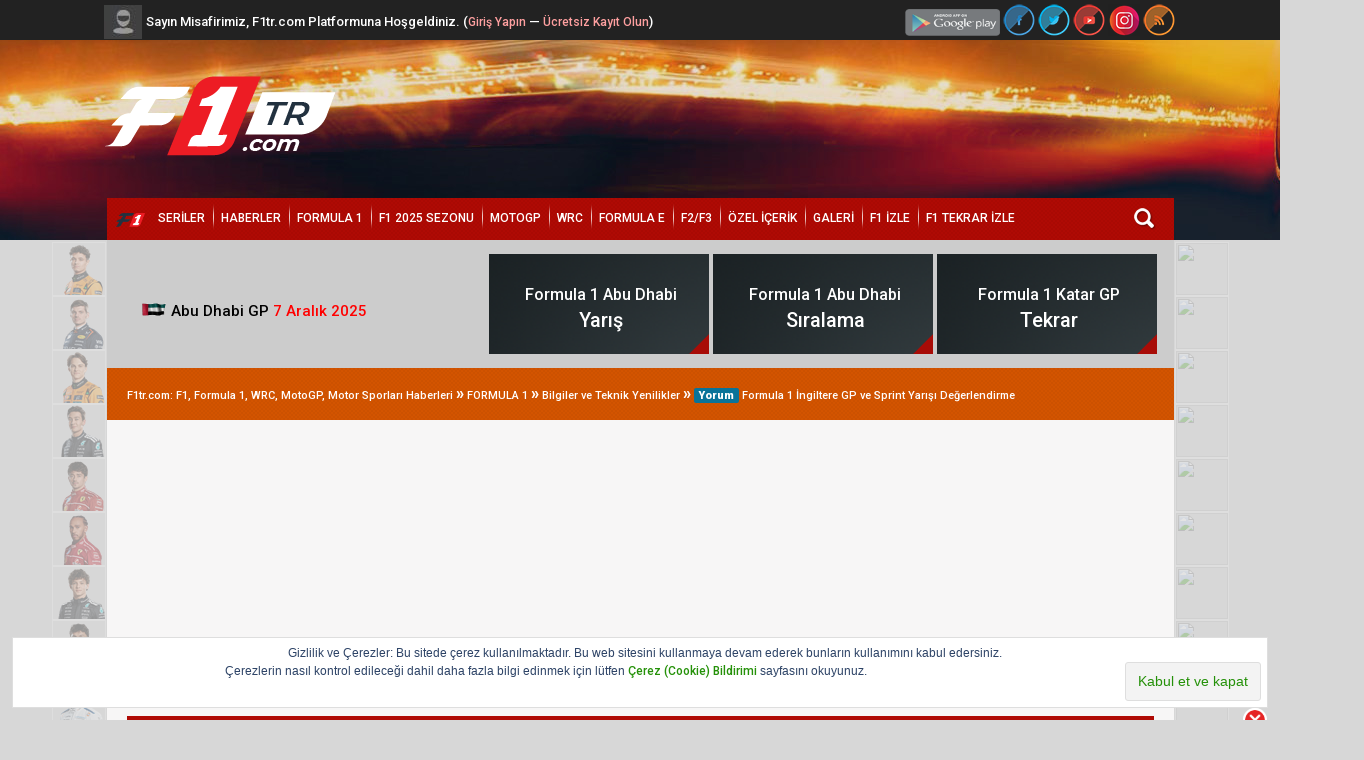

--- FILE ---
content_type: text/html; charset=UTF-8
request_url: https://www.f1tr.com/konu-yorum-formula-1-ingiltere-gp-ve-sprint-yarisi-degerlendirme.html
body_size: 17558
content:
<!DOCTYPE html PUBLIC "-//W3C//DTD XHTML 1.0 Transitional//EN" "http://www.w3.org/TR/xhtml1/DTD/xhtml1-transitional.dtd"><!-- start: showthread -->
<html xml:lang="tr" lang="tr" xmlns="http://www.w3.org/1999/xhtml">
<head>
<title>Formula 1 İngiltere GP ve Sprint Yarışı Değerlendirme</title>
<meta name="description" content="Bir yanda Verstappen-Hamilton çekişmesinde ibre Verstappen'i göstermeye başlarken, Formula 1'de tarihi bir ana tanıklık ediyoruz. Sporun tarihinde ilk defa, Paz" />
<link rel="canonical" href="https://www.f1tr.com/konu-yorum-formula-1-ingiltere-gp-ve-sprint-yarisi-degerlendirme.html" />

<script type="c4226231c26966cdcf5fc9da-text/javascript" src="https://www.f1tr.com/jscripts/lightbox-plus-jquery.min.js"></script>
<meta property="fb:admins" content="112524442204914" />
<meta property="og:site_name" content="F1tr.com: F1, Formula 1, WRC, MotoGP, Motor Sporları Haberleri" />
<meta property="og:title" content="Formula 1 İngiltere GP ve Sprint Yarışı Değerlendirme" />
<meta property="og:description" content="Bir yanda Verstappen-Hamilton çekişmesinde ibre Verstappen'i göstermeye başlarken, Formula 1'de tarihi bir ana tanı..." />
<meta property="og:type" content="article" />
<meta property="og:url" content="https://www.f1tr.com/konu-yorum-formula-1-ingiltere-gp-ve-sprint-yarisi-degerlendirme.html" />
<meta property="og:image" content="https://www.f1tr.com/images/speedyformula/logo.png" />
<!-- start: headerinclude -->

<link rel="alternate" type="application/rss+xml" title="Son Aktiviteler (RSS 2.0)" href="https://www.f1tr.com/syndication.php" />
<link rel="alternate" type="application/atom+xml" title="Son Aktiviteler (Atom 1.0)" href="https://www.f1tr.com/syndication.php?type=atom1.0" />
<link href='https://fonts.googleapis.com/css?family=Inder&subset=latin,latin-ext' rel='stylesheet' type='text/css'>
<meta http-equiv="Content-Type" content="text/html; charset=UTF-8" />
<meta http-equiv="Content-Script-Type" content="text/javascript" />
<script type="c4226231c26966cdcf5fc9da-text/javascript" src="https://www.f1tr.com/jscripts/jquery.js?ver=1823"></script>
<script type="c4226231c26966cdcf5fc9da-text/javascript" src="https://www.f1tr.com/jscripts/jquery.plugins.min.js?ver=1821"></script>
<script type="c4226231c26966cdcf5fc9da-text/javascript" src="https://www.f1tr.com/jscripts/general.js?ver=1827"></script>
<script type="c4226231c26966cdcf5fc9da-text/javascript" src="https://www.f1tr.com/images/speedyformula/jscript/jqueryslidemenu.js"></script>

<link type="text/css" rel="stylesheet" href="https://www.f1tr.com/cache/themes/theme151/avatarep.min.css?t=1734250712" />
<link type="text/css" rel="stylesheet" href="https://www.f1tr.com/cache/themes/theme151/global.min.css?t=1734250712" />
<link type="text/css" rel="stylesheet" href="https://www.f1tr.com/cache/themes/theme151/sosyeteq.min.css?t=1734250712" />
<link type="text/css" rel="stylesheet" href="https://www.f1tr.com/cache/themes/theme151/css3.min.css?t=1734250712" />
<link type="text/css" rel="stylesheet" href="https://www.f1tr.com/cache/themes/theme151/sonkonu.min.css?t=1734250712" />
<link type="text/css" rel="stylesheet" href="https://www.f1tr.com/cache/themes/theme151/showthread.min.css?t=1734250712" />
<link type="text/css" rel="stylesheet" href="https://www.f1tr.com/cache/themes/theme1/star_ratings.min.css?t=1763505715" />
<link type="text/css" rel="stylesheet" href="https://www.f1tr.com/cache/themes/theme151/suruculer7.min.css?t=1734250712" />
<link type="text/css" rel="stylesheet" href="https://www.f1tr.com/cache/themes/theme151/yenisayfa3.min.css?t=1734250712" />

<script type="c4226231c26966cdcf5fc9da-text/javascript">
<!--
	lang.unknown_error = "Sebebi bilinmeyen bir hata oluştu.";
	lang.confirm_title = "Lütfen Onayla";
	lang.expcol_collapse = "[-]";
	lang.expcol_expand = "[+]";
	lang.select2_match = "Bir sonuç mevcut, gezinmek için aşağı ve yukarı ok tuşlarını kullanın.";
	lang.select2_matches = "{1} sonuç mevcut, gezinmek için aşağı ve yukarı ok tuşlarını kullanın.";
	lang.select2_nomatches = "Hiçbir sonuç bulunamadı.";
	lang.select2_inputtooshort_single = "Lütfen, bir veya daha fazla karakter giriniz.";
	lang.select2_inputtooshort_plural = "En az {1} karakter giriniz.";
	lang.select2_inputtoolong_single = "Lütfen, bir karakter silin.";
	lang.select2_inputtoolong_plural = "Lütfen, {1} karakter silin.";
	lang.select2_selectiontoobig_single = "Yanlızca bir öge seçebilirsiniz.";
	lang.select2_selectiontoobig_plural = "Yanlızca, {1} öge seçebilirsiniz.";
	lang.select2_loadmore = "Sonuçlar yükleniyor&hellip";
	lang.select2_searching = "Aranıyor&hellip;";

	var templates = {
		modal: '<div class=\"modal\">\
	<div style=\"overflow-y: auto; max-height: 400px;\">\
		<table border=\"0\" cellspacing=\"0\" cellpadding=\"5\" class=\"tborder\">\
			<tr>\
				<td class=\"thead\"><strong>__title__</strong></td>\
			</tr>\
			<tr>\
				<td class=\"trow1\">__message__</td>\
			</tr>\
			<tr>\
				<td class=\"tfoot\">\
					<div style=\"text-align: center\" class=\"modal_buttons\">__buttons__</div>\
				</td>\
			</tr>\
		</table>\
	</div>\
</div>',
		modal_button: '<input type=\"submit\" class=\"button\" value=\"__title__\"/>&nbsp;'
	};

	var cookieDomain = ".f1tr.com";
	var cookiePath = "/";
	var cookiePrefix = "";
	var cookieSecureFlag = "1";
	var deleteevent_confirm = "Bu etkinliği silmek istediğinizden emin misiniz?";
	var removeattach_confirm = "Bu ek dosyayı konudan tamamen silmek istediğinize emin misiniz?";
	var loading_text = 'Lütfen Bekleyiniz.<br />Sayfa Yükleniyor...';
	var saving_changes = 'Değişiklikler Kaydediliyor...';
	var use_xmlhttprequest = "1";
	var my_post_key = "f7a381ace2544dc7da1b9bdff7e5ca34";
	var rootpath = "https://www.f1tr.com";
	var imagepath = "https://www.f1tr.com/images/speedyformula";
  	var yes_confirm = "Evet";
	var no_confirm = "Hayır";
	var MyBBEditor = null;
	var spinner_image = "https://www.f1tr.com/images/speedyformula/spinner.gif";
	var spinner = "<img src='" + spinner_image +"' alt='' />";
	var modal_zindex = 9999;
// -->
</script>
	



  
<link rel="shortcut icon" href="favicon.ico" />
<link href='https://fonts.googleapis.com/css?family=Roboto:900,500,300&subset=latin,latin-ext' rel='stylesheet' type='text/css'>
<link href='//maxcdn.bootstrapcdn.com/font-awesome/4.7.0/css/font-awesome.min.css' rel='stylesheet' type='text/css'>
<style>
a:link,
a:visited,
f,
b,
    strong,
   h5,
   .konusay,
   .smalltext5,
   .smalltext7,
   .smalltext9,
   .smalltext10,
  .smalltext11 {font-family: Roboto, sans-serif;font-weight: 500;}
.post_body {font-family: Roboto, sans-serif;font-weight: 300; font-size: 0.9rem;}
.sf-menu {margin: 0px -36px;}
sfmenu {font-family: Roboto, sans-serif;font-weight: 300;}
.navigation .active {font-weight: normal;}
.sf-menu ul li ul {padding-bottom: 12px;}
#sf_altkisim a:link,
#sf_altkisim a:visited {color:white;}
.sf_menuarka{ margin: 0px auto;}


#fbn-donen-avatar > .g_avatar {
    width: 40px;
    height: 40px;
    border-style: double;
    padding: 3px;
    border-radius: 26px;
    border-color: #af0a04;
}


@media only screen and (max-width:600px){body {width:1024px;}.sf_menuarka{margin:1px}.gp_right{display:none}}




</style>


<!-- end: headerinclude -->
<link rel="stylesheet" href="https://www.f1tr.com/jscripts/lightbox.min.css">
<script async src="//www.instagram.com/embed.js" type="c4226231c26966cdcf5fc9da-text/javascript"></script>
<script async src="https://platform.twitter.com/widgets.js" charset="utf-8" type="c4226231c26966cdcf5fc9da-text/javascript"></script>
<script async src="https://www.tiktok.com/embed.js" type="c4226231c26966cdcf5fc9da-text/javascript"></script>
<script async="" src="https://embed.reddit.com/widgets.js" charset="UTF-8" type="c4226231c26966cdcf5fc9da-text/javascript"></script>
<script type="c4226231c26966cdcf5fc9da-text/javascript">
<!--
	var quickdelete_confirm = "Bu mesajı silmek istediğinizden emin misiniz?";
	var quickrestore_confirm = "Bu mesajı onarmak/geri getirmek istediğinizden emin misiniz?";
	var allowEditReason = "1";


        var thread_deleted = "0";
	var visible_replies = "0";


	lang.save_changes = "Kaydet";
	lang.cancel_edit = "Düzenleme İptal";
	lang.quick_edit_update_error = "Cevabınızı düzenlenirken bir hata oluştu:";
	lang.quick_reply_post_error = "Cevabınızı gönderirken bir hata oluştu:";
	lang.quick_delete_error = "Cevabınızı silerken bir hata oluştu:";
	lang.quick_delete_success = "Mesajınız başarıyla silinmiştir.";
	lang.quick_delete_thread_success = "Konunuz başarıyla kaldırılmıştır.";
	lang.quick_restore_error = "Mesajınız geri getirilirken bir hata oluştu:";
	lang.quick_restore_success = "Mesajınız başarıyla geri getirildi.";
	lang.editreason = "Sebep";
	lang.post_deleted_error = "Bu eylemi silinmiş bir gönderiye gerçekleştiremezsiniz.";
	lang.softdelete_thread = "Konuyu Sil (Geri getirilebilir)";
	lang.restore_thread = "Konuyu Geri Getir";
// -->
</script>
<!-- jeditable (jquery) -->
<script type="c4226231c26966cdcf5fc9da-text/javascript" src="https://www.f1tr.com/jscripts/report.js?ver=1820"></script>
<script src="https://www.f1tr.com/jscripts/jeditable/jeditable.min.js" type="c4226231c26966cdcf5fc9da-text/javascript"></script>
<script type="c4226231c26966cdcf5fc9da-text/javascript" src="https://www.f1tr.com/jscripts/thread.js?ver=1838"></script>

	<script type="c4226231c26966cdcf5fc9da-text/javascript">
        $(document).ready(function() {			
            $('blockquote').each(function() {
                var active = this,
                    expand = function() {
                        if (active.offsetHeight > 250) {
                            $(active).addClass('blockquote-collapsed').click(function() {
                                $(active).off("click").removeClass('blockquote-collapsed');
                            });
                        }
                    };
                expand();
                $(this).on("elementResized", expand).find("img").one("load", expand);
            });
        });
    </script>




<meta name="description" content="Bir yanda Verstappen-Hamilton çekişmesinde ibre Verstappen'i göstermeye başlarken, Formula 1'de tarihi bir ana tanıklık ediyoruz. Sporun tarihinde ilk defa, Paz" />
<link rel="canonical" href="https://www.f1tr.com/konu-yorum-formula-1-ingiltere-gp-ve-sprint-yarisi-degerlendirme.html" />
</head>


<body>
	<!-- start: header -->
<div id="sf_enustarka">
<div class="sf_enustmenu">
<div style="float:right;padding-top:4px;">
<a href="https://#" target="_blank"><img src="https://www.f1tr.com/images/speedyformula/sosyal/apk.png" alt="play" style="height: 27px;" width="95"></a>
<a href="https://www.facebook.com/F1trcom" target="_blank"><img src="https://www.f1tr.com/images/speedyformula/sosyal/f.png" alt="facebook" style="height: 32px;" width="32"></a>
<a href="https://www.twitter.com/F1trcom" target="_blank"><img src="https://www.f1tr.com/images/speedyformula/sosyal/t.png" alt="twitter" style="height: 32px;" width="32"></a>
<a href="https://www.youtube.com" target="_blank"><img src="https://www.f1tr.com/images/speedyformula/sosyal/y.png" alt="youtube" style="height: 32px;" width="32"></a>
<a href="https://www.instagram.com/f1trcomm/" target="_blank"><img src="https://www.f1tr.com/images/speedyformula/sosyal/i.png" alt="instagram" style="height: 32px;" width="32"></a>
<a href="https://www.f1tr.com/syndication.php" target="_blank"><img src="https://www.f1tr.com/images/speedyformula/sosyal/r.png" alt="rss" style="height: 32px;" width="32"></a>
</div>

<div style="padding:4px;float:left;"><!-- start: header_welcomeblock_guest -->
<script type="c4226231c26966cdcf5fc9da-text/javascript" src="https://www.f1tr.com/images/speedyformula/jscript/jquery-1.11.0.min.js"></script>
<script type="c4226231c26966cdcf5fc9da-text/javascript">
$(document).ready(function()
{
    function c() {
        130 < $(window).scrollTop() ? ($(".nav-container").addClass("f-nav"), $("#scrolltotop").fadeIn(400)) : ($(".nav-container").removeClass("f-nav"), $("#scrolltotop").fadeOut(400))
    }

    // Make the jQuery modal login redirect you back to the page you're currently on //
    $('#loginModal input[name="url"]').attr("value", window.location);
    // /Login redirect //

    // Modal Boxes //
    $('a[name="modal"]').on('click', function(event)
    {
        event.preventDefault();
        
        var target = $(this).attr('rel');
        
        // Set up the shadowing
        var maskHeight = $(document).height();
        var maskWidth = $(window).width();
        $('#mask').css({'width': maskWidth, 'height': maskHeight});
        $('#mask').fadeIn(1000);    
        $('#mask').fadeTo("slow", 0.8);  
        
        // Position the actual modal
        var winH = $(window).height();
        var winW = $(window).width();
        $(target).css('top',  (winH / 2) - ($(target).height() / 2));
        $(target).css('left', (winW / 2) - ($(target).width() / 2));
        $(target).fadeIn(2000); 
    });
    
    $('.modalBox a[rel="closeModal"]').on('click', function(event)
    {
        event.preventDefault();
        $('#mask, .modalBox').hide();
    }); 
    
    $('#mask').on('click', function ()
    {
        $(this).hide();
        $('.modalBox').hide();
    }); 
    // /Modal Boxes //
});
</script>



<div id="mask"></div>
<script type="c4226231c26966cdcf5fc9da-text/javascript">
<!--
	lang.username = "Kullanıcı Adı:";
	lang.password = "Şifreniz:";
	lang.login = "Oturum Aç";
	lang.lost_password = " &mdash; <a href=\"https://www.f1tr.com/member.php?action=lostpw\">Şifremi Unuttum?<\/a>";
	lang.register_url = " &mdash; <a href=\"https://www.f1tr.com/member.php?action=register\">Kayıt Ol<\/a>";
	lang.remember_me = "Beni Hatırla";
// -->
</script>

<table style="margin-top:-2px;margin-left:-8px;">
<tr>
<td><img src="https://www.f1tr.com/images/speedyformula/avatarg.png" alt="Formula1"></td>
<td><span style="color:white;"><strong>Sayın Misafirimiz, F1tr.com Platformuna Hoşgeldiniz. (<a href="https://www.f1tr.com/member.php?action=login" name="modal" rel="#loginModal"><span style="color:#ffa0a0;">Giriş Yapın</span></a> &mdash; <a href="https://www.f1tr.com/member.php?action=register"><span style="color:#ffa0a0;">Ücretsiz Kayıt Olun</span></a>)</span></strong></td>
</tr>
</table>

<div id="loginModal" class="modalBox loginModalBox">
    <div class="thead" style="height:20px;">
      f1tr.com Üye Giriş Paneli       &nbsp;&nbsp;&nbsp;&nbsp;  &nbsp;&nbsp; &nbsp;&nbsp; &nbsp;&nbsp;  &nbsp;&nbsp; &nbsp; &nbsp; &nbsp; &nbsp; &nbsp; &nbsp; &nbsp; &nbsp;&nbsp; &nbsp;&nbsp; &nbsp;&nbsp;&nbsp;<a rel="closeModal" href="#"><span style="padding-right:10px;"><font color="#fff"><strong>X</strong></font></span></a></div>


   <div class="modalContent loginModalContent">
        <form method="post" action="member.php">
			<input name="my_post_key" type="hidden" value="f7a381ace2544dc7da1b9bdff7e5ca34" />
            <table border="0" width="100%">
                <tr>
                    <td>
                        <label for="login_username">Kullanıcı Adı:</label>
                    </td>
                    <td>
                        <input type="text" value="" style="width: 200px;" maxlength="30" size="25" name="username" class="textbox" id="login_username" />
                    </td>
                </tr>
                <tr>
                    <td>
                        <label for="login_password">Şifre:</label>
                    </td>
                    <td>
                        <input type="password" value="" style="width: 200px;" size="25" name="password" class="textbox" id="login_password" />
                    </td>
                </tr>
                <tr>
                    <td>
                        <label class="smalltext" title="If ticked, your login details will be remembered on this computer, otherwise, you will be logged out as soon as you close your browser."><input type="checkbox" value="yes" checked="checked" name="remember" class="checkbox"> Beni Hatırla?</label><br><a href="https://www.f1tr.com/member.php?action=lostpw" class="lost_password">Şifremi Unuttum?</a>
                    </td>
                    <td>
                        <input type="submit" value="Giriş Yap" name="submit" class="button" />
                    </td>
                </tr>
            </table>
            <input type="hidden" value="do_login" name="action" />
            <input type="hidden" value="" name="url" />
        </form>
    </div>
</div>
</div>

<script language=JavaScript type="c4226231c26966cdcf5fc9da-text/javascript">
<!--

//Disable right mouse click Script
//By Maximus (maximus@nsimail.com) w/ mods by DynamicDrive
//For full source code, visit https://www.dynamicdrive.com

var message="LÜTFEN ÜYE OLUNUZ !";

///////////////////////////////////
function clickIE4(){
if (event.button==2){
alert(message);
return false;
}
}

function clickNS4(e){
if (document.layers||document.getElementById&&!document.all){
if (e.which==2||e.which==3){
alert(message);
return false;
}
}
}

if (document.layers){
document.captureEvents(Event.MOUSEDOWN);
document.onmousedown=clickNS4;
}
else if (document.all&&!document.getElementById){
document.onmousedown=clickIE4;
}

document.oncontextmenu=new Function("alert(message);return false")

// --> 
</script>
<!-- end: header_welcomeblock_guest -->
 
 </div>
</div>
</div>	
<div id="sf_logoarka"><br><div style="margin-top:5px;width:1070px;margin:auto;">
<div class="float_left"><a href="index.php" data-hover="f1tr.com"><img src="https://www.f1tr.com/images/speedyformula/f1tr.com.png"  alt="Formula1" class="logo"></a></div></div></div>
<div class="nav-container">
    <div class="sf_menuarka">
        <div style="padding:12px;float:right;">
            <div id="arama">
            <form action="https://www.f1tr.com/search.php" id="ara" method="post">
	<div>
<input type="hidden" name="action" value="do_search" />
<input type="hidden" name="postthread" value="1" />
<input type="hidden" name="forums" value="all" />
<input type="hidden" name="showresults" value="threads" />
<input id="aramainput" class="input" name="keywords" placeholder="Kelime gir..." size="55" value="" onblur="if (!window.__cfRLUnblockHandlers) return false; if (this.value == ''){this.value = ' '; }" onfocus="if (!window.__cfRLUnblockHandlers) return false; if (this.value == ' ') {this.value = ''; }" data-cf-modified-c4226231c26966cdcf5fc9da-="" />
	<input class="ara" type="submit" name="submit"  value="" />
	</div>
</form>
</div> 

</div>


<div class="sf-menu">
 <sfmenu>
<ul>
     <li><a href="https://www.f1tr.com"><img src="https://www.f1tr.com/images/speedyformula/ikon/ana.png" alt="Formula1" width="30" style="margin-top:-5px;padding-right:5px;"></a>  </li>
         <li><a href="#">SERİLER</a><img src="https://www.f1tr.com/images/speedyformula/ikon/menuara.png" alt="Formula1" style="margin-top:-8px;margin-left:2px;">
            <ul>
                <li><a href="https://www.f1tr.com/Forum-FORMULA-1">Formula 1</a></li>
                <li><a href="https://www.f1tr.com/Forum-Motor-Sporlari">Motor Sporları</a></li>
				<li><a href="https://www.f1tr.com/Forum-Indycar">Indycar</a></li>
                <li><a href="https://www.f1tr.com/Forum-NAScAR">NASCAR</a></li>
                <li><a href="https://www.f1tr.com/Forum-wec-lemans-imsa">WEC/LeMans/IMSA</a></li>
                <li><a href="https://www.f1tr.com/Forum-DTM-WTcR">DTM</a></li>
				<li><a href="https://www.f1tr.com/Forum-eSpor">eSpor</a></li>
            </ul>
        </li>
	    <li><a href="https://www.f1tr.com/haberler.php">HABERLER</a><img src="https://www.f1tr.com/images/speedyformula/ikon/menuara.png" alt="Formula1" style="margin-top:-8px;margin-left:2px;"></li>
	    <li><a href="https://www.f1tr.com/Forum-Formula-1-Genel-Haberler">FORMULA 1</a><img src="https://www.f1tr.com/images/speedyformula/ikon/menuara.png" alt="Formula1" style="margin-top:-8px;margin-left:2px;"></li>
        <li><a href="#">F1 2025 SEZONU</a><img src="https://www.f1tr.com/images/speedyformula/ikon/menuara.png" alt="Formula1" style="margin-top:-8px;margin-left:2px;">  
             <ul>
                <li><a href="https://www.f1tr.com/takvim.php">2025 Yarış Takvimi</a></li>
                <li><a href="https://www.f1tr.com/misc.php?action=puan_durumlari">2025 Puan Durumu</a>
                <li><a href="https://www.f1tr.com/Forum-F1-Lansman-Resimleri">2025 Araçları</a></li>
				<li><a href="https://www.f1tr.com/misc.php?action=takimlar">Takımlar</a></li>
				<li><a href="https://www.f1tr.com/misc.php?action=pilotlar">Pilotlar</a></li>
			</ul>
        </li>
        <li><a href="https://www.f1tr.com/Forum-Moto-GP">MOTOGP</a><img src="https://www.f1tr.com/images/speedyformula/ikon/menuara.png" alt="Formula1" style="margin-top:-8px;margin-left:2px;">
        </li>
        <li><a href="https://www.f1tr.com/Forum-WRc">WRC</a><img src="https://www.f1tr.com/images/speedyformula/ikon/menuara.png" alt="Formula1" style="margin-top:-8px;margin-left:2px;">
        </li>
	    <li><a href="https://www.f1tr.com/Forum-formula-e">FORMULA E</a><img src="https://www.f1tr.com/images/speedyformula/ikon/menuara.png" alt="Formula1" style="margin-top:-8px;margin-left:2px;">
        </li>
		<li><a href="https://www.f1tr.com/Forum-F2-F3">F2/F3</a><img src="https://www.f1tr.com/images/speedyformula/ikon/menuara.png" alt="Formula1" style="margin-top:-8px;margin-left:2px;">
        </li>
	    <li><a href="#">ÖZEL İÇERİK</a><img src="https://www.f1tr.com/images/speedyformula/ikon/menuara.png" alt="Formula1" style="margin-top:-8px;margin-left:2px;">
            <ul>
				<li><a href="https://www.f1tr.com/Forum-Yaris-ve-Siralama-Sonuclari">Yarış ve Sıralama Sonuçları</a></li>
				<li><a href="https://www.f1tr.com/Forum-Bilgiler-ve-Teknik-Yenilikler">Bilgiler ve Teknik Yenilikler</a></li>
                <li><a href="https://www.f1tr.com/konu-Kisa-Kisa-Bilgiler.html">Kısa Kısa Bilgiler</a></li>
            </ul>
        </li>
        <li><a href="https://www.f1tr.com/Forum-Resimler">GALERİ</a><img src="https://www.f1tr.com/images/speedyformula/ikon/menuara.png" alt="Formula1" style="margin-top:-8px;margin-left:2px;">
            <ul>
                <li><a href="https://www.f1tr.com/Forum-F1-Yaris-Resimleri"> F1 Yarış Resimleri</a></li>
                <li><a href="https://www.f1tr.com/Forum-F1-Videolar"> F1 Videolar</a></li>
                <li><a href="https://www.f1tr.com/Forum-Gunun-Karesi">Günün Karesi</a></li>
                <li><a href="https://www.f1tr.com/konu-F1-Komik.html">F1 Komik...</a></li>
                <li><a href="https://www.f1tr.com/Forum-ozel-Resimler">Özel Resimler</a></li>
                <li><a href="https://www.f1tr.com/Forum-F1-Guzelleri"> F1 Güzelleri</a></li>
            </ul>
        </li>
        <li><a href="https://www.f1tr.com/Forum-Formula-1-izle-canli-F1-izle">F1 İZLE</a><img src="https://www.f1tr.com/images/speedyformula/ikon/menuara.png" alt="Formula1" style="margin-top:-8px;margin-left:2px;"></li>
        <li><a href="https://www.f1tr.com/2025.php">F1 TEKRAR İZLE</a></li>
    </ul>
</sfmenu>
</div>

</div></div>

<div id="sf_duyuruarka"><br>

<!-- start: suruculer_cerceve -->
<div id="getdriver" class="drivers_left">
<!-- start: suruculer_liste -->
<a href="https://www.f1tr.com/">
<img class="drivers_all" src="/images/yaris/suruculer/norris.png">
<div>#4 Lando Norris<br>Sıra 1| Puanı <b>408</b></div>
</a>
<!-- end: suruculer_liste --><!-- start: suruculer_liste -->
<a href="https://www.f1tr.com/">
<img class="drivers_all" src="/images/yaris/suruculer/max_verstappen.png">
<div>#33 Max Verstappen<br>Sıra 2| Puanı <b>396</b></div>
</a>
<!-- end: suruculer_liste --><!-- start: suruculer_liste -->
<a href="https://www.f1tr.com/">
<img class="drivers_all" src="/images/yaris/suruculer/piastri.png">
<div>#81 Oscar Piastri<br>Sıra 3| Puanı <b>392</b></div>
</a>
<!-- end: suruculer_liste --><!-- start: suruculer_liste -->
<a href="https://www.f1tr.com/">
<img class="drivers_all" src="/images/yaris/suruculer/russell.png">
<div>#63 George Russell<br>Sıra 4| Puanı <b>309</b></div>
</a>
<!-- end: suruculer_liste --><!-- start: suruculer_liste -->
<a href="https://www.f1tr.com/">
<img class="drivers_all" src="/images/yaris/suruculer/leclerc.png">
<div>#16 Charles Leclerc<br>Sıra 5| Puanı <b>230</b></div>
</a>
<!-- end: suruculer_liste --><!-- start: suruculer_liste -->
<a href="https://www.f1tr.com/">
<img class="drivers_all" src="/images/yaris/suruculer/hamilton.png">
<div>#44 Lewis Hamilton<br>Sıra 6| Puanı <b>152</b></div>
</a>
<!-- end: suruculer_liste --><!-- start: suruculer_liste -->
<a href="https://www.f1tr.com/">
<img class="drivers_all" src="/images/yaris/suruculer/antonelli.png">
<div>#16 Andrea Kimi Antonelli<br>Sıra 7| Puanı <b>150</b></div>
</a>
<!-- end: suruculer_liste --><!-- start: suruculer_liste -->
<a href="https://www.f1tr.com/">
<img class="drivers_all" src="/images/yaris/suruculer/albon.png">
<div>#23 Alexander Albon<br>Sıra 8| Puanı <b>73</b></div>
</a>
<!-- end: suruculer_liste --><!-- start: suruculer_liste -->
<a href="https://www.f1tr.com/">
<img class="drivers_all" src="/images/yaris/suruculer/sainz.png">
<div>#55 Carlos Sainz<br>Sıra 9| Puanı <b>64</b></div>
</a>
<!-- end: suruculer_liste --><!-- start: suruculer_liste -->
<a href="https://www.f1tr.com/">
<img class="drivers_all" src="/images/yaris/suruculer/hadjar.png">
<div>#6 Isack Hadjar<br>Sıra 10| Puanı <b>51</b></div>
</a>
<!-- end: suruculer_liste --><!-- start: suruculer_liste -->
<a href="https://www.f1tr.com/">
<img class="drivers_all" src="/images/yaris/suruculer/hulkenberg.png">
<div>#27 Nico Hulkenberg<br>Sıra 11| Puanı <b>49</b></div>
</a>
<!-- end: suruculer_liste --><!-- start: suruculer_liste -->
<a href="https://www.f1tr.com/">
<img class="drivers_all" src="/images/yaris/suruculer/alonso.png">
<div>#14 Fernando Alonso<br>Sıra 12| Puanı <b>48</b></div>
</a>
<!-- end: suruculer_liste --><!-- start: suruculer_liste -->
<a href="https://www.f1tr.com/">
<img class="drivers_all" src="/images/yaris/suruculer/bearman.png">
<div>#87 Oliver Bearman<br>Sıra 13| Puanı <b>41</b></div>
</a>
<!-- end: suruculer_liste --><!-- start: suruculer_liste -->
<a href="https://www.f1tr.com/">
<img class="drivers_all" src="/images/yaris/suruculer/lawson.png">
<div>#30 Liam Lawson<br>Sıra 14| Puanı <b>38</b></div>
</a>
<!-- end: suruculer_liste --><!-- start: suruculer_liste -->
<a href="https://www.f1tr.com/">
<img class="drivers_all" src="/images/yaris/suruculer/tsunoda.png">
<div>#22 Yuki Tsunoda<br>Sıra 15| Puanı <b>33</b></div>
</a>
<!-- end: suruculer_liste --><!-- start: suruculer_liste -->
<a href="https://www.f1tr.com/">
<img class="drivers_all" src="/images/yaris/suruculer/ocon.png">
<div>#31 Esteban Ocon<br>Sıra 16| Puanı <b>32</b></div>
</a>
<!-- end: suruculer_liste --><!-- start: suruculer_liste -->
<a href="https://www.f1tr.com/">
<img class="drivers_all" src="/images/yaris/suruculer/stroll.png">
<div>#18 Lance Stroll<br>Sıra 17| Puanı <b>32</b></div>
</a>
<!-- end: suruculer_liste --><!-- start: suruculer_liste -->
<a href="https://www.f1tr.com/">
<img class="drivers_all" src="/images/yaris/suruculer/gasly.png">
<div>#10 Pierre Gasly<br>Sıra 18| Puanı <b>22</b></div>
</a>
<!-- end: suruculer_liste --><!-- start: suruculer_liste -->
<a href="https://www.f1tr.com/">
<img class="drivers_all" src="/images/yaris/suruculer/bortoleto.png">
<div>#5 Gabriel Bortoleto<br>Sıra 19| Puanı <b>19</b></div>
</a>
<!-- end: suruculer_liste --><!-- start: suruculer_liste -->
<a href="https://www.f1tr.com/">
<img class="drivers_all" src="/images/yaris/suruculer/colapinto.png">
<div>#43 Franco Colapinto<br>Sıra 20| Puanı <b>0</b></div>
</a>
<!-- end: suruculer_liste -->
</div>
<!-- end: suruculer_cerceve --><!-- start: suruculer_takim_cerceve -->
<div class="gp_right">
<!-- start: suruculer_takim_liste -->
<a href="https://www.f1tr.com">
<img class="drivers_all" src="/images/yaris/yenitakim/McLaren.jpg">
<div>McLaren | Sıra: 1<br />Puan:<b>800</b>, Galibiyet:<b>14</b></div>
</a>
<!-- end: suruculer_takim_liste --><!-- start: suruculer_takim_liste -->
<a href="https://www.f1tr.com">
<img class="drivers_all" src="/images/yaris/yenitakim/Mercedes.jpg">
<div>Mercedes | Sıra: 2<br />Puan:<b>459</b>, Galibiyet:<b>2</b></div>
</a>
<!-- end: suruculer_takim_liste --><!-- start: suruculer_takim_liste -->
<a href="https://www.f1tr.com">
<img class="drivers_all" src="/images/yaris/yenitakim/RedBull.jpg">
<div>Red Bull | Sıra: 3<br />Puan:<b>426</b>, Galibiyet:<b>7</b></div>
</a>
<!-- end: suruculer_takim_liste --><!-- start: suruculer_takim_liste -->
<a href="https://www.f1tr.com">
<img class="drivers_all" src="/images/yaris/yenitakim/Ferrari.jpg">
<div>Ferrari | Sıra: 4<br />Puan:<b>382</b>, Galibiyet:<b>0</b></div>
</a>
<!-- end: suruculer_takim_liste --><!-- start: suruculer_takim_liste -->
<a href="https://www.f1tr.com">
<img class="drivers_all" src="/images/yaris/yenitakim/Williams.jpg">
<div>Williams | Sıra: 5<br />Puan:<b>137</b>, Galibiyet:<b>0</b></div>
</a>
<!-- end: suruculer_takim_liste --><!-- start: suruculer_takim_liste -->
<a href="https://www.f1tr.com">
<img class="drivers_all" src="/images/yaris/yenitakim/RBF1Team.jpg">
<div>RB F1 Team | Sıra: 6<br />Puan:<b>92</b>, Galibiyet:<b>0</b></div>
</a>
<!-- end: suruculer_takim_liste --><!-- start: suruculer_takim_liste -->
<a href="https://www.f1tr.com">
<img class="drivers_all" src="/images/yaris/yenitakim/AstonMartin.jpg">
<div>Aston Martin | Sıra: 7<br />Puan:<b>80</b>, Galibiyet:<b>0</b></div>
</a>
<!-- end: suruculer_takim_liste --><!-- start: suruculer_takim_liste -->
<a href="https://www.f1tr.com">
<img class="drivers_all" src="/images/yaris/yenitakim/HaasF1Team.jpg">
<div>Haas F1 Team | Sıra: 8<br />Puan:<b>73</b>, Galibiyet:<b>0</b></div>
</a>
<!-- end: suruculer_takim_liste --><!-- start: suruculer_takim_liste -->
<a href="https://www.f1tr.com">
<img class="drivers_all" src="/images/yaris/yenitakim/Sauber.jpg">
<div>Sauber | Sıra: 9<br />Puan:<b>68</b>, Galibiyet:<b>0</b></div>
</a>
<!-- end: suruculer_takim_liste --><!-- start: suruculer_takim_liste -->
<a href="https://www.f1tr.com">
<img class="drivers_all" src="/images/yaris/yenitakim/AlpineF1Team.jpg">
<div>Alpine F1 Team | Sıra: 10<br />Puan:<b>22</b>, Galibiyet:<b>0</b></div>
</a>
<!-- end: suruculer_takim_liste -->
</div>
<!-- end: suruculer_takim_cerceve -->
<table width="99.4%" border="0" class="sf_digertablo" align="center">
<tr class="sf_digertablo">
<td>
	
<span style="font-size:15px;padding:7px;margin-left:12px;"><img src="/images/yaris/bayrak/abudabi.gif" alt="Formula1" width="25" height="13"><strong> Abu Dhabi GP <font color="red">7 Aralık 2025</font></strong></span>
<script type="c4226231c26966cdcf5fc9da-text/javascript">
function cdtime(container, targetdate){
if (!document.getElementById || !document.getElementById(container)) return
this.container=document.getElementById(container)
this.currentTime=new Date()
this.targetdate=new Date(targetdate)
this.timesup=false
this.updateTime()
}

cdtime.prototype.updateTime=function(){
var thisobj=this
this.currentTime.setSeconds(this.currentTime.getSeconds()+1)
setTimeout(function(){thisobj.updateTime()}, 1000) //update time every second
}

cdtime.prototype.displaycountdown=function(baseunit, functionref){
this.baseunit=baseunit
this.formatresults=functionref
this.showresults()
}

cdtime.prototype.showresults=function(){
var thisobj=this


var timediff=(this.targetdate-this.currentTime)/1000 //difference btw target date and current date, in seconds
if (timediff<0){ //if time is up
this.timesup=true
this.container.innerHTML=this.formatresults()
return
}
var oneMinute=60 //minute unit in seconds
var oneHour=60*60 //hour unit in seconds
var oneDay=60*60*24 //day unit in seconds
var dayfield=Math.floor(timediff/oneDay)
var hourfield=Math.floor((timediff-dayfield*oneDay)/oneHour)
var minutefield=Math.floor((timediff-dayfield*oneDay-hourfield*oneHour)/oneMinute)
var secondfield=Math.floor((timediff-dayfield*oneDay-hourfield*oneHour-minutefield*oneMinute))
if (this.baseunit=="hours"){ //if base unit is hours, set "hourfield" to be topmost level
hourfield=dayfield*24+hourfield
dayfield="n/a"
}
else if (this.baseunit=="minutes"){ //if base unit is minutes, set "minutefield" to be topmost level
minutefield=dayfield*24*60+hourfield*60+minutefield
dayfield=hourfield="n/a"
}
else if (this.baseunit=="seconds"){ //if base unit is seconds, set "secondfield" to be topmost level
var secondfield=timediff
dayfield=hourfield=minutefield="n/a"
}
this.container.innerHTML=this.formatresults(dayfield, hourfield, minutefield, secondfield)
setTimeout(function(){thisobj.showresults()}, 1000) //update results every second
}

function formatresults(){
if (this.timesup==false){//if target date/time not yet met
var displaystring="<br><span style='color:#fff; font-size:27px;'>"+arguments[0]+"</span> <font color='#fff' size='+1'>gün</font> <br><span style='color:#fff; font-size:27px;'>"+arguments[1]+"</span> <font color='#fff' size='+1'>saat</font> <br><span style='color:#fff; font-size:27px;'>"+arguments[2]+"</span> <font color='#fff' size='+1'>dakika</font> <br><span style='color:#fff; font-size:27px;'>"+arguments[3]+"</span> <font color='#fff' size='+1'>saniye</font>"
}
else{ //else if target date/time met
var displaystring="Future date is here!"
}
return displaystring
}

function formatresults2(){
if (this.timesup==false){ //if target date/time not yet met
//var displaystring="<span class='lcdstyle'>"+arguments[0]+" <sup>days</sup> "+arguments[1]+" <sup>hours</sup> "+arguments[2]+" <sup>minutes</sup> "+arguments[3]+" <sup>seconds</sup></span> left until this Christmas"

var displaystring="<table width=\"300\" border=\"0\" cellspacing=\"0\" cellpadding=\"0\" align=\"center\" >"
displaystring += "<tr><td width=\"23%\" class='timer2'>"+arguments[0]+"</td>"
displaystring += "<td width=\"27%\" class='timer2'>"+arguments[1]+"</td>"
displaystring += "<td width=\"25%\" class='timer2'>"+arguments[2]+"</td>"
displaystring += "<td width=\"25%\" class='timer2'>"+arguments[3]+"</td></tr>"

displaystring += "<tr><td><div align=\"center\" class='timer'>Gün</div></td>"
displaystring += "<td><div align=\"center\" class='timer'>Saat</div></td>"
displaystring += "<td><div align=\"center\" class='timer'>Dakika</div></td>"
displaystring += "<td><div align=\"center\" class='timer'>Saniye</div></td></tr>"
displaystring += "</table>"

}
else{ //else if target date/time met
document.getElementById('resim_yesil').innerHTML = ""
var displaystring="<strong>Yarış başladı</strong>"
}
return displaystring
}

</script>

<style type="text/css">
.race-r1 { height:18px; padding:0px 0px; margin-bottom:2px;}
.race-r2 {  height:18px; background:#d3d2d2; -webkit-border-radius: 3px; -moz-border-radius: 3px; border-radius: 3px; margin-bottom:2px;}
.race-s1 { padding-top:3px;}
.race-s2 { padding-top:3px;}
.race-s3 { padding-top:3px;}
.race-s4 { padding-top:3px;}
.race-s5 { padding-top:3px;}
.race-s6 { padding-top:3px;}
.race-s7 { padding-top:3px;}
.race-s8 { padding-top:3px;}
</style>


<table width="312" border="0" align="left" cellpadding="0" cellspacing="0" style="margin-left:13px;">
  <tr>
    <td width="70%">
    
    <div id="countdowncontainer" style="text-align:center;"></div>
    <script type="c4226231c26966cdcf5fc9da-text/javascript">
    var futuredate=new cdtime("countdowncontainer", "December 07, 2025 16:00:00")
    futuredate.displaycountdown("days", formatresults2)
    </script>
    
    </td>
  </tr>
</table>
			

</td>

<td align="right" width="200">

<div class="content-item">
<div style="margin-top:30px;margin-left:4px;"><strong><span style="font-size:16px;">Formula 1 Abu Dhabi<br><span style="font-size:20px;">Yarış</span></strong></div>
  <div class="overlay"></div>

 <a href="konu-yaris-formula-1-abu-dhabi-gp-7-aralik-2025-yarisi-izle-canli-naklen-internetten.html" target="_blank">
  <div class="overlay-content">
    <span style="font-size:15px;"><strong>Formula 1 Abu Dhabi GP</strong></span>
    <p><span style="font-size:12px;"><f>7 Aralık 2025 Yarışı </f></span></p>
    <p><span style="color: #af0a04;font-size:12px;"><f>Canlı İzlemek İçin Tıklayın</f></span></p>
  </div>
  </a>

</div>
</td>

<td align="right" width="200">
<div class="content-item">
<div style="margin-top:30px;margin-left:4px;"><strong><span style="font-size:16px;">Formula 1 Abu Dhabi<br><span style="font-size:20px;">Sıralama</span></strong></div>
  <div class="overlay"></div>
  
  <a href="konu-siralama-formula-1-abu-dhabi-gp-6-aralik-2025-siralama-turlarini-izle-canli-internetten.html" target="_blank">
  <div class="overlay-content">
    <span style="font-size:15px;"><strong>Formula 1 Abu Dhabi GP</strong></span>
    <p><span style="font-size:12px;"><f>6 Aralık 2025 Sıralama Turlarını </f></span></p>
    <p><span style="color: #af0a04;font-size:12px;"><f>Canlı İzlemek İçin Tıklayın</f></span></p>
  </div>
  </a>

</div>
</td>

<td align="right" width="200">
<div class="content-item">
<div style="margin-top:30px;margin-left:4px;"><strong><span style="font-size:16px;">Formula 1 Katar GP</span><br><span style="font-size:20px;">Tekrar</span></strong></div>
  <div class="overlay"></div>
 
   <a href="konu-tekrar-formula-1-katar-gp-2025-full-yaris-tekrarini-izle.html" target="_blank">
  <div class="overlay-content">
    <span style="font-size:15px;"><strong>Formula 1</strong></span>
    <p><span style="font-size:12px;"><f>Katar GP 2025</f></span></p>
    <p><span style="color: #af0a04;font-size:12px;"><f>Full Yarış Tekrarlarını İzle</f></span></p>
  </div>
   </a>

</div>
</td>

</tr>
</table>
</div>
				
<div id="speedyformula">

<div id="content">	


		
		
		
		
		<strong><!-- start: nav -->
<div class="navigation">
<!-- start: nav_bit -->
<a href="https://www.f1tr.com/index.php">F1tr.com: F1, Formula 1, WRC, MotoGP, Motor Sporları Haberleri</a><!-- start: nav_sep -->
<span style="font-size:16px;">»</span>
<!-- end: nav_sep -->
<!-- end: nav_bit --><!-- start: nav_bit -->
<a href="Forum-formula-1">FORMULA 1</a><!-- start: nav_sep -->
<span style="font-size:16px;">»</span>
<!-- end: nav_sep -->
<!-- end: nav_bit --><!-- start: nav_bit -->
<a href="Forum-bilgiler-ve-teknik-yenilikler">Bilgiler ve Teknik Yenilikler</a>
<!-- end: nav_bit --><!-- start: nav_sep_active -->
<span style="font-size:16px;">»</span>
<!-- end: nav_sep_active --><!-- start: nav_bit_active -->
<span class="active"><span class="motor">Yorum</span>&nbsp;Formula 1 İngiltere GP ve Sprint Yarışı Değerlendirme</span>
<!-- end: nav_bit_active -->
</div>
<!-- end: nav --></strong>
			<br>
<!-- <p class="duyuru1">[<a href="konu-yaris-formula-1-katar-gp-29-kasim-2025-sprint-yarisini-izle-canli-internetten.html">Formula 1 Katar 29 Kasım 2025 sprint yarışını izle canlı internetten</a>]</p>
<p class="duyuru1">[<a href="konu-siralama-formula-1-katar-gp-28-kasim-2025-sprint-siralama-turlarini-izle-canli-internetten.html">Formula 1 Katar GP 28 Kasım sprint sıralama turlarını izle canlı internetten</a>] -->
<center><script async src="https://pagead2.googlesyndication.com/pagead/js/adsbygoogle.js?client=ca-pub-3032172584309754" crossorigin="anonymous" type="c4226231c26966cdcf5fc9da-text/javascript"></script>
<!-- f1trcom yatay -->
<ins class="adsbygoogle"
     style="display:block"
     data-ad-client="ca-pub-3032172584309754"
     data-ad-slot="3654504479"
     data-ad-format="auto"
     data-full-width-responsive="true"></ins>
<script type="c4226231c26966cdcf5fc9da-text/javascript">
     (adsbygoogle = window.adsbygoogle || []).push({});
	</script></center>
<!-- end: header -->
	
	
<table border="0" cellspacing="0" cellpadding="3" class="tborder" style="clear: both; border-bottom-width: 0;margin-bottom:10px;">
		<tr>
			<td class="sfkonubaslik" colspan="2">
<div class="sf_saghizala">
	<div style="float: right;"><i class="fa fa-comment-o" aria-hidden="true"></i> <f>Yorum: 0 | <i class="fa fa-eye" aria-hidden="true"></i> Görüntüleme: 188</f><br /><!-- start: showthread_ratethread -->
<div style="margin-top: 6px; padding-right: 10px;" class="float_right">
		<script type="c4226231c26966cdcf5fc9da-text/javascript">
		<!--
			lang.ratings_update_error = "Puan(lar) güncellenirken bir hata oluştu.";
		// -->
		</script>
		<script type="c4226231c26966cdcf5fc9da-text/javascript" src="https://www.f1tr.com/jscripts/rating.js?ver=1821"></script>
		<div class="inline_rating">
			<strong class="float_left" style="padding-right: 10px;">Değerlendir:</strong>
			<ul class="star_rating star_rating_notrated" id="rating_thread_197849">
				<li style="width: 0%" class="current_rating" id="current_rating_197849">0 Oy - 0 Yüzde</li>
				<li><a class="one_star" title="5 üzerinden 1 yıldız" href="./ratethread.php?tid=197849&amp;rating=1&amp;my_post_key=f7a381ace2544dc7da1b9bdff7e5ca34">1</a></li>
				<li><a class="two_stars" title="5 üzerinden 2 yıldız" href="./ratethread.php?tid=197849&amp;rating=2&amp;my_post_key=f7a381ace2544dc7da1b9bdff7e5ca34">2</a></li>
				<li><a class="three_stars" title="5 üzerinden 3 yıldız" href="./ratethread.php?tid=197849&amp;rating=3&amp;my_post_key=f7a381ace2544dc7da1b9bdff7e5ca34">3</a></li>
				<li><a class="four_stars" title="5 üzerinden 4 yıldız" href="./ratethread.php?tid=197849&amp;rating=4&amp;my_post_key=f7a381ace2544dc7da1b9bdff7e5ca34">4</a></li>
				<li><a class="five_stars" title="5 üzerinden 5 yıldız" href="./ratethread.php?tid=197849&amp;rating=5&amp;my_post_key=f7a381ace2544dc7da1b9bdff7e5ca34">5</a></li>
			</ul>
		</div>
</div>
<!-- end: showthread_ratethread --></div>
				<div>

</div>

<div class="sf_solhizala">
					<span class="sfkonubaslikyazi"><i class="fa fa-align-left" aria-hidden="true"></i> <strong>Yorum&nbsp;Formula 1 İngiltere GP ve Sprint Yarışı Değerlendirme</strong></span><br />
                                        <div class="sfkonubaslikyazi2"><i class="fa fa-calendar" aria-hidden="true"></i> 19-07-2021, 00:24
</div></div>

<table width="100%">
<tr>
<td align="left" width="85%">
 <div style="overflow: hidden;">
    <div id="paylas_f1">
         <a href="#" onclick="if (!window.__cfRLUnblockHandlers) return false; return false;" data-cf-modified-c4226231c26966cdcf5fc9da-=""><i class="fa fa-share" aria-hidden="true"></i><span>Paylaş</span></a>
    </div>

    <div id="paylas_kutusu_f1">
         <!-- AddThis Button BEGIN -->
<a href="https://www.facebook.com/sharer/sharer.php?u=https://www.f1tr.com/" class="fb-share-button" onclick="if (!window.__cfRLUnblockHandlers) return false; javascript:window.open(this.href,  '', 'menubar=no,toolbar=no,resizable=yes,scrollbars=yes,height=600,width=600');return false;" data-cf-modified-c4226231c26966cdcf5fc9da-=""><i class="fa fa-facebook-square" style="font-size:18px;color:#3B5998"></i></a>
<a href="https://twitter.com/intent/tweet?text=Formula 1 İngiltere GP ve Sprint Yarışı Değerlendirme &url=https://www.f1tr.com/" onclick="if (!window.__cfRLUnblockHandlers) return false; javascript:window.open(this.href,'', 'menubar=no,toolbar=no,resizable=yes,scrollbars=yes,height=600,width=600');return false;" data-cf-modified-c4226231c26966cdcf5fc9da-=""><span class= "t-share-btn"><i class="fa fa-twitter-square" style="font-size:18px;color:#0084b4"></i></span></a>
<a href="https://plus.google.com/share?url=https://www.f1tr.com/" onclick="if (!window.__cfRLUnblockHandlers) return false; javascript:window.open(this.href,
  '', 'menubar=no,toolbar=no,resizable=yes,scrollbars=yes,height=600,width=600');return false;" data-cf-modified-c4226231c26966cdcf5fc9da-=""><span class="g-share-button"><i class="fa fa-google-plus-square" style="font-size:18px;color:#d34836"></i></span></a>
<!-- AddThis Button END -->
    </div>
    </div>
<script type="c4226231c26966cdcf5fc9da-text/javascript">
$(function() {
    $( "#paylas_f1" ).click(function() {
      $( "#paylas_kutusu_f1" ).toggleClass( "motion_paylas", 1000 );
    });
  });
</script>
      </td>
		
<td align="right"></td>
<td align="right"></td>
</tr></table>
			</div>
			</td>
		</tr>
		<!-- start: showthread_classic_header -->

<!-- end: showthread_classic_header -->
	</table>

	<div id="posts">
		<!-- start: postbit_classic -->

<table border="0" cellspacing="0" cellpadding="3" class="tborder" style="border-top-width: 0; " id="post_979953">
	<tr>
		<td class="trow1" width="25%" valign="top" style="text-align: center;white-space: nowrap;"><a name="pid979953" id="pid979953"></a>

<div style="margin-left:-3px;margin-top:2px;">

<table width="250" border="0" cellpadding="0" cellspacing="0">
  <tr>
    <td colspan="4" style="padding-left:5px;padding-bottom:3px;" class="sf_postuyeadi" align="left" ><strong><a href="https://www.f1tr.com/User-sadmin"><span class="f1trcomsadmin" style="color: #eb4235;"><b><u>sadmin</u></b></span></a></strong><br /><span style="font-size:11px;"><strong>Patron</strong></span></td>
	  <td width="300" align="right"><!-- start: postbit_offline -->
<div class="g_durum"><span class="offline" title="Çevrimdışı"></span></div>
<!-- end: postbit_offline --></td>
  </tr>
  <tr>
    <td rowspan="4" align="center" width="110"><div class="sf_postavatar"><!-- start: postbit_avatar -->
<div class="author_avatar"><a href="User-sadmin"><img src="https://www.f1tr.com/uploads/avatars/avatar_1.jpg?dateline=1636137657" alt="" width="110" height="110" /></a></div>
<!-- end: postbit_avatar --></div></td>
    <td colspan="2" align="left" class="sf_postbitarka"><div style="padding-top:3px;"><strong>KONU:</strong></div></td>
    <td colspan="2" align="left" class="sf_postbitarka"><div style="padding-top:3px;"><sfmenu>205,575</sfmenu></div></td>
  </tr>
  <tr>
    <td colspan="2" align="left" class="sf_postbitarka2"><div style="padding-top:3px;"><strong>MESAJ:</strong></div></td>
    <td colspan="2" align="left" class="sf_postbitarka2"><div style="padding-top:3px;"><sfmenu>563,343</sfmenu></div></td>
  </tr>
  <tr>
    <td colspan="2" align="left" class="sf_postbitarka"><div style="padding-top:3px;"><strong>F1 PUANI:</strong></div></td>
    <td colspan="2" align="left" class="sf_postbitarka"><div style="padding-top:3px;"><!-- start: postbit_reputation -->
<!-- start: postbit_reputation_formatted_link -->
<a href="reputation.php?uid=1"><strong class="reputation_positive">43,982</strong></a>
<!-- end: postbit_reputation_formatted_link -->
<!-- end: postbit_reputation --></div></td>
  </tr>
  <tr>
    <td colspan="2" align="left" class="sf_postbitarka2"><div style="padding-top:3px;"><strong>ÜYELİK:</strong></div></td>
    <td colspan="2" align="left" class="sf_postbitarka2"><div style="padding-top:3px;"><sfmenu>02-03-2012</sfmenu></div></td>
  </tr>
  <tr>
    <td colspan="5"><img src="images/speedyformula/rank/baskan.png"/></td>
  </tr>
</table>


<div class="sf_postyildiz">
<img src="images/speedyformula/rank/star.png" border="0" alt="*" /><img src="images/speedyformula/rank/star.png" border="0" alt="*" /><img src="images/speedyformula/rank/star.png" border="0" alt="*" /><img src="images/speedyformula/rank/star.png" border="0" alt="*" /><img src="images/speedyformula/rank/star.png" border="0" alt="*" /><img src="images/speedyformula/rank/star.png" border="0" alt="*" /><br /></div>
<div class="sf_pilottakim" style="float:left;padding-top:7px;"><strong>Pilot</strong><div class="sf_postf1logo"><a href="#"><img src="https://www.f1tr.com/images/speedyformula/pirelli.png" width="40" height="40" style
="padding-top:0px;"></a></div></div>
<div class="sf_pilottakim" style="float:right;padding-top:7px;"><strong>Takım</strong></div>

<div class="sf_pilottakimalt" style="float:left;border-right:1px dashed #ccc;"><img src="images/speedyformula/takim/pilot/C.Leclerc.png" border="0" alt="C.Leclerc" /><br /><span class="f1trcomsadmin">C.Leclerc</span></div>
<div class="sf_pilottakimalt" style="float:left;"><img src="images/speedyformula/takim/Ferrari.png" border="0" alt="Ferrari" /><br /><span class="f1trcomsadmin">Ferrari</span></div>
</div>

<table style="background:#ccc;" width="250" border="0" cellspacing="8" cellpadding="5"></table>
<br />
<script async src="https://pagead2.googlesyndication.com/pagead/js/adsbygoogle.js?client=ca-pub-3032172584309754" crossorigin="anonymous" type="c4226231c26966cdcf5fc9da-text/javascript"></script>
<!-- f1trcom dikey -->
<ins class="adsbygoogle"
     style="display:inline-block;width:260px;height:800px"
     data-ad-client="ca-pub-3032172584309754"
     data-ad-slot="1616897443"></ins>
<script type="c4226231c26966cdcf5fc9da-text/javascript">
     (adsbygoogle = window.adsbygoogle || []).push({});
</script>
<!-- start: postbit_sonkonular -->
<style>
.postbit_sonkonu {
text-align: left;
}
.postbit_sonkonu img {
    width: 75px;
    height: auto;
}
</style>

<table class="tborder" style="margin-top: 1px;" cellpadding="3">
<tbody>
<tr>
<td colspan="2" class="thead">
<a href="/haberler.php"><strong> Son Haberler</a></strong>
</td>
</tr>
<!-- start: postbit_sonkonular_liste -->
<tr>
<td class="trow1" width="15%">
<div class="postbit_sonkonu"><img src="https://www.f1tr0.com/r/60924.41cb5fe9.f1tr.com"></div>		
</td>	
<td class="trow1 postbit_sonkonu">
<font color="#3f000f">Formula 1 Haberleri</font> <br />

<strong><a href="https://www.f1tr.com/konu-norris-kendisine-ilk-f1-sampiyonlugunu-getiren-zihinsel-sifirlanmayi-anlatti.html" title="">Norris, kendisine ilk F...</a></strong>
</td>
</tr>
<!-- end: postbit_sonkonular_liste --><!-- start: postbit_sonkonular_liste -->
<tr>
<td class="trow2" width="15%">
<div class="postbit_sonkonu"><img src="https://www.f1tr0.com/r/60923.ee97c86c.f1tr.com"></div>		
</td>	
<td class="trow2 postbit_sonkonu">
<font color="#3f000f">Formula 1 Haberleri</font> <br />

<strong><a href="https://www.f1tr.com/konu-leclerc-ferrari-icin-2026-f1-kurallari-oncesi-simdi-ya-da-asla-uyarisi.html" title="">Leclerc: &quot;Ferrari için ...</a></strong>
</td>
</tr>
<!-- end: postbit_sonkonular_liste --><!-- start: postbit_sonkonular_liste -->
<tr>
<td class="trow1" width="15%">
<div class="postbit_sonkonu"><img src="https://www.f1tr0.com/r/60922.083e3a4b.f1tr.com"></div>		
</td>	
<td class="trow1 postbit_sonkonu">
<font color="#3f000f">Formula 1 Haberleri</font> <br />

<strong><a href="https://www.f1tr.com/konu-verstappen%E2%80%99den-sampiyonluk-sorularina-sert-tepki-bana-aptalca-mi-gulumsuyorsun.html" title="">Verstappen’den Şampiyon...</a></strong>
</td>
</tr>
<!-- end: postbit_sonkonular_liste --><!-- start: postbit_sonkonular_liste -->
<tr>
<td class="trow2" width="15%">
<div class="postbit_sonkonu"><img src="https://www.f1tr0.com/r/60921.418579dc.f1tr.com"></div>		
</td>	
<td class="trow2 postbit_sonkonu">
<font color="#3f000f">MotoGP</font> <br />

<strong><a href="https://www.f1tr.com/konu-toprak-razgatlioglu-%E2%80%9Cmotogp%E2%80%99nin-turkiye%E2%80%99ye-donusu-icin-2027-daha-uygun-bir-yil%E2%80%9D.html" title="">Toprak Razgatlıoğlu: “M...</a></strong>
</td>
</tr>
<!-- end: postbit_sonkonular_liste --><!-- start: postbit_sonkonular_liste -->
<tr>
<td class="trow1" width="15%">
<div class="postbit_sonkonu"><img src="https://www.f1tr0.com/r/60920.637495c7.f1tr.com"></div>		
</td>	
<td class="trow1 postbit_sonkonu">
<font color="#3f000f">Formula 1 Haberleri</font> <br />

<strong><a href="https://www.f1tr.com/konu-norris%E2%80%99in-ilk-formula-1-sampiyonlugunu-belirleyen-bes-kritik-an.html" title="">Norris’in İlk Formula 1...</a></strong>
</td>
</tr>
<!-- end: postbit_sonkonular_liste -->
</tbody>
</table>
<br />
<!-- end: postbit_sonkonular -->
	</td>

	<td class="trow1" valign="top">
		<table width="100%">
			<tr><td><span style="padding-top:10px;padding-left:5px;"><!-- start: postbit_posturl -->
<div style="float: right; width: auto; vertical-align: top"><img src="https://www.f1tr.com/images/mobile/posted_0.gif" alt="" width="08" height="08" title="Mobil Üzerinden Yazıldı" style="vertical-align: middle;" /> <span class="smalltext"><strong>Yorum: <a href="konu-yorum-formula-1-ingiltere-gp-ve-sprint-yarisi-degerlendirme.html?pid=979953#pid979953">#1</a></strong></span></div>
<!-- end: postbit_posturl --><span style="font-size:13px;"><strong>Formula 1 İngiltere GP ve Sprint Yarışı Değerlendirme </strong></span></span>
			<br />
			<div id="pid_979953" class="post_body">
<script async src="https://pagead2.googlesyndication.com/pagead/js/adsbygoogle.js?client=ca-pub-3032172584309754" crossorigin="anonymous" type="c4226231c26966cdcf5fc9da-text/javascript"></script>
<!-- f1trcom yatay -->
<ins class="adsbygoogle"
     style="display:block"
     data-ad-client="ca-pub-3032172584309754"
     data-ad-slot="3654504479"
     data-ad-format="auto"
     data-full-width-responsive="true"></ins>
<script type="c4226231c26966cdcf5fc9da-text/javascript">
     (adsbygoogle = window.adsbygoogle || []).push({});
</script>
				<iframe width="700" height="400" src="https://www.youtube.com/embed/RZqEJQJzGtw" title="YouTube video player" frameborder="0" allow="accelerometer; autoplay; clipboard-write; encrypted-media; gyroscope; picture-in-picture" allowfullscreen></iframe><br />
<br />
Bir yanda Verstappen-Hamilton çekişmesinde ibre Verstappen'i göstermeye başlarken, Formula 1'de tarihi bir ana tanıklık ediyoruz. Sporun tarihinde ilk defa, Pazar günkü yarış öncesi Cumartesi günü sıralamayı belirleyen 17 turluk bir sprint yarışı yapıldı. <br /><br />
				<script async src="https://pagead2.googlesyndication.com/pagead/js/adsbygoogle.js?client=ca-pub-3032172584309754" crossorigin="anonymous" type="c4226231c26966cdcf5fc9da-text/javascript"></script>
<!-- f1trcom yatay -->
<ins class="adsbygoogle"
     style="display:block"
     data-ad-client="ca-pub-3032172584309754"
     data-ad-slot="3654504479"
     data-ad-format="auto"
     data-full-width-responsive="true"></ins>
<script type="c4226231c26966cdcf5fc9da-text/javascript">
     (adsbygoogle = window.adsbygoogle || []).push({});
</script>
				<br />
			</div>
			
			<!-- start: postbit_signature -->
<br>
<div class="fbn_postimza">
<font color="#5b5b5b">»»»»»»»»»»»» 
<font color="#f80202">✔</font>
<STRONG>
<i>
<font color="#4C58EC">F1tr.</font>
<font color="#f80202">com</font>
<font color="#5b5b5b"> İmza</font>
</i>
</STRONG>
<font color="#4C58EC"> ® </font>
<font color="#5b5b5b">««««««««««««</font></font>
</div>
<div class="fbn_postimza"><span style="font-weight: bold;" class="mycode_b"><a href="https://www.f1tr.com/konu-Forum-Kurallari.html" target="_blank" rel="noopener" class="mycode_url">Forum Kuralları...</a></span><br />
<img src="https://www.f1tr.com/uploads/avatars/bayrak.png" loading="lazy"  alt="[Resim: bayrak.png]" class="mycode_img" /><a href="https://www.f1tr.com/reputation.php?action=add&amp;uid=1&amp;pid=15978" target="_blank" rel="noopener" class="mycode_url"><span style="color: #FF0000;" class="mycode_color"><span style="font-style: italic;" class="mycode_i">Formula 1 Hayattır Yaşamasını Bilene</span></span></a><img src="https://www.f1tr.com/uploads/avatars/downloadtc6.gif" loading="lazy"  alt="[Resim: downloadtc6.gif]" class="mycode_img" /><br />
<img src="https://www.f1tr.com/uploads/avatars/ferrarifans.gif" loading="lazy"  alt="[Resim: ferrarifans.gif]" class="mycode_img" /><br />
<img src="https://www.f1tr.com/mybbsig.php" loading="lazy"  alt="[Resim: mybbsig.php]" class="mycode_img" /></div>
<!-- end: postbit_signature -->
			<div style="text-align: right; vertical-align: bottom;" id="post_meta_979953">
				<div id="edited_by_979953"><!-- start: postbit_editedby -->
<span class="edited_post">(Son Düzenleme: 19/07/2021, 0:25 , Düzenleyen:  <a href="https://www.f1tr.com/User-sadmin">sadmin</a>.)</span>
<!-- end: postbit_editedby --></div>
				
				</div>
		</td></tr>
	</table>
</td>
</tr>
<tr>
	<td class="trow1" style="white-space: nowrap; text-align: center; vertical-align: top;padding-top:3px;"><span class="postbit_time">19/07/2021, 0:24  </span></td>
	<td class="trow1" style="vertical-align: middle;">
		<table width="100%" border="0" cellpadding="0" cellspacing="0" >
			<tr valign="bottom">
				<td align="left" width="7%"> </td>
				<td align="right"></td>
			</tr>
		</table>
	</td>
</tr>
</table>
<!-- end: postbit_classic -->
	</div>
<table border="0">
<tr>
<td width="100%" align="left">

<td align="right" style="padding-right:5px;">
		
</td>
<td align="right">
</td>
</tr></table>


	
	
	<!-- start: showthread_similarthreads -->
<br />
<table border="0" cellspacing="0" cellpadding="3" class="tborder">
<tr>
<td class="thead" align="center" colspan="6"><strong>Benzeyen Konular</strong></td>
</tr>
<tr>
<td class="tcat" align="center" colspan="2"><span class="smalltext"><strong>Konu:</strong></span></td>
<td class="tcat" align="center"><span class="smalltext"><strong>Yazar</strong></span></td>
<td class="tcat" align="center"><span class="smalltext"><strong>Cevaplar:</strong></span></td>
<td class="tcat" align="center"><span class="smalltext"><strong>Gösterim:</strong></span></td>
<td class="tcat" align="center"><span class="smalltext"><strong>Son Mesaj</strong></span></td>
</tr>
<!-- start: showthread_similarthreads_bit -->
<tr>
	<td align="center" class="trow1" width="2%">&nbsp;</td>
	<td class="trow1"><span class="motor">Yorum</span>&nbsp;<a href="konu-yorum-sampiyon-kim-olacak-abu-dhabi-gp-yaris-onu-ve-sampiyonluk-senaryolari-formula-1-2025.html">Şampiyon Kim Olacak? | Abu Dhabi GP Yarış Önü ve Şampiyonluk Senaryoları | Formula 1 2025</a></td>
	<td align="center" class="trow1"><a href="https://www.f1tr.com/User-sadmin">sadmin</a></td>
	<td align="center" class="trow1"><a href="https://www.f1tr.com/misc.php?action=whoposted&tid=254707" onclick="if (!window.__cfRLUnblockHandlers) return false; MyBB.whoPosted(254707); return false;" data-cf-modified-c4226231c26966cdcf5fc9da-="">0</a></td>
	<td align="center" class="trow1">135</td>
	<td class="trow1" style="white-space: nowrap">
		<span class="smalltext">05/12/2025, 0:48 <br />
		<a href="konu-yorum-sampiyon-kim-olacak-abu-dhabi-gp-yaris-onu-ve-sampiyonluk-senaryolari-formula-1-2025.html?action=lastpost">Son Mesaj</a>: <a href="https://www.f1tr.com/User-sadmin">sadmin</a></span>
	</td>
	</tr>
<!-- end: showthread_similarthreads_bit --><!-- start: showthread_similarthreads_bit -->
<tr>
	<td align="center" class="trow2" width="2%">&nbsp;</td>
	<td class="trow2"><span class="motor">Yorum</span>&nbsp;<a href="konu-yorum-f1-de-sampiyonluk-yarisi-antonelli-suclamasi-mclaren-in-hatalari-padok-ayilari.html">F1'de Şampiyonluk Yarışı, Antonelli Suçlaması, McLaren'ın Hataları | Padok Ayıları</a></td>
	<td align="center" class="trow2"><a href="https://www.f1tr.com/User-sadmin">sadmin</a></td>
	<td align="center" class="trow2"><a href="https://www.f1tr.com/misc.php?action=whoposted&tid=254610" onclick="if (!window.__cfRLUnblockHandlers) return false; MyBB.whoPosted(254610); return false;" data-cf-modified-c4226231c26966cdcf5fc9da-="">0</a></td>
	<td align="center" class="trow2">108</td>
	<td class="trow2" style="white-space: nowrap">
		<span class="smalltext">03/12/2025, 1:32 <br />
		<a href="konu-yorum-f1-de-sampiyonluk-yarisi-antonelli-suclamasi-mclaren-in-hatalari-padok-ayilari.html?action=lastpost">Son Mesaj</a>: <a href="https://www.f1tr.com/User-sadmin">sadmin</a></span>
	</td>
	</tr>
<!-- end: showthread_similarthreads_bit --><!-- start: showthread_similarthreads_bit -->
<tr>
	<td align="center" class="trow1" width="2%">&nbsp;</td>
	<td class="trow1"><span class="motor">Yorum</span>&nbsp;<a href="konu-yorum-tarihi-sona-dogru-mclaren-ne-denedi-kimi-ye-tehditler-wolff-ten-marko-ya-salvo-formula-1x1-24.html">Tarihi Sona Doğru, McLaren Ne Denedi?, Kimi'ye Tehditler, Wolff'ten Marko'ya Salvo | Formula 1x1 #24</a></td>
	<td align="center" class="trow1"><a href="https://www.f1tr.com/User-sadmin">sadmin</a></td>
	<td align="center" class="trow1"><a href="https://www.f1tr.com/misc.php?action=whoposted&tid=254606" onclick="if (!window.__cfRLUnblockHandlers) return false; MyBB.whoPosted(254606); return false;" data-cf-modified-c4226231c26966cdcf5fc9da-="">0</a></td>
	<td align="center" class="trow1">104</td>
	<td class="trow1" style="white-space: nowrap">
		<span class="smalltext">03/12/2025, 1:25 <br />
		<a href="konu-yorum-tarihi-sona-dogru-mclaren-ne-denedi-kimi-ye-tehditler-wolff-ten-marko-ya-salvo-formula-1x1-24.html?action=lastpost">Son Mesaj</a>: <a href="https://www.f1tr.com/User-sadmin">sadmin</a></span>
	</td>
	</tr>
<!-- end: showthread_similarthreads_bit -->
</table>
<!-- end: showthread_similarthreads -->
	<br />
	<div class="float_left">
		<ul class="thread_tools">
			<li class="printable"><a href="printthread.php?tid=197849">Yazdırılabilir Sürüm</a></li>
			
			
		</ul>
	</div>

	<div class="float_right" style="text-align: right;">
		
		<!-- start: forumjump_advanced -->
<form action="forumdisplay.php" method="get">
<span class="smalltext"><strong>Hızlı Menü:</strong></span>
<select name="fid" class="forumjump">
<option value="-4">Özel Mesajlar</option>
<option value="-3">Kullanıcı KP</option>
<option value="-5">Kimler Çevrimiçi</option>
<option value="-2">Gelişmiş Arama</option>
<option value="-1">Forum Ana Sayfası</option>
<!-- start: forumjump_bit -->
<option value="1" > FORMULA 1</option>
<!-- end: forumjump_bit --><!-- start: forumjump_bit -->
<option value="2" >-- Formula 1 Haberleri</option>
<!-- end: forumjump_bit --><!-- start: forumjump_bit -->
<option value="3" >-- Yarış ve Sıralama Sonuçları</option>
<!-- end: forumjump_bit --><!-- start: forumjump_bit -->
<option value="4" selected="selected">-- Bilgiler ve Teknik Yenilikler</option>
<!-- end: forumjump_bit --><!-- start: forumjump_bit -->
<option value="5" > FORMULA 1 MULTİMEDYA</option>
<!-- end: forumjump_bit --><!-- start: forumjump_bit -->
<option value="6" >-- F1 Yarış Resimleri</option>
<!-- end: forumjump_bit --><!-- start: forumjump_bit -->
<option value="7" >-- F1 Lansman Resimleri</option>
<!-- end: forumjump_bit --><!-- start: forumjump_bit -->
<option value="8" >-- F1 Videolar</option>
<!-- end: forumjump_bit --><!-- start: forumjump_bit -->
<option value="9" >-- Resimler</option>
<!-- end: forumjump_bit --><!-- start: forumjump_bit -->
<option value="10" >-- Günün Karesi</option>
<!-- end: forumjump_bit --><!-- start: forumjump_bit -->
<option value="11" >-- F1 Güzelleri</option>
<!-- end: forumjump_bit --><!-- start: forumjump_bit -->
<option value="12" >-- Özel Resimler</option>
<!-- end: forumjump_bit --><!-- start: forumjump_bit -->
<option value="13" >-- Formula 1 Komik</option>
<!-- end: forumjump_bit --><!-- start: forumjump_bit -->
<option value="20" > CANLI VE TEKRAR BÖLÜMÜ</option>
<!-- end: forumjump_bit --><!-- start: forumjump_bit -->
<option value="69" >-- Formula 1 izle Canlı F1 izle</option>
<!-- end: forumjump_bit --><!-- start: forumjump_bit -->
<option value="92" >-- Formula 1 Tekrar İzle</option>
<!-- end: forumjump_bit --><!-- start: forumjump_bit -->
<option value="68" > DİĞER SERİLER</option>
<!-- end: forumjump_bit --><!-- start: forumjump_bit -->
<option value="73" >-- Motor Sporları</option>
<!-- end: forumjump_bit --><!-- start: forumjump_bit -->
<option value="82" >-- MotoGP</option>
<!-- end: forumjump_bit --><!-- start: forumjump_bit -->
<option value="81" >-- F2/F3</option>
<!-- end: forumjump_bit --><!-- start: forumjump_bit -->
<option value="106" >-- Formula E</option>
<!-- end: forumjump_bit --><!-- start: forumjump_bit -->
<option value="112" >-- Indycar</option>
<!-- end: forumjump_bit --><!-- start: forumjump_bit -->
<option value="83" >-- WRC</option>
<!-- end: forumjump_bit --><!-- start: forumjump_bit -->
<option value="84" >-- NASCAR</option>
<!-- end: forumjump_bit --><!-- start: forumjump_bit -->
<option value="107" >-- WEC/LeMans/IMSA</option>
<!-- end: forumjump_bit --><!-- start: forumjump_bit -->
<option value="86" >-- DTM</option>
<!-- end: forumjump_bit --><!-- start: forumjump_bit -->
<option value="118" >-- eSpor</option>
<!-- end: forumjump_bit --><!-- start: forumjump_bit -->
<option value="19" > OTOMOBİL</option>
<!-- end: forumjump_bit --><!-- start: forumjump_bit -->
<option value="21" >-- Otomobil Haberleri</option>
<!-- end: forumjump_bit --><!-- start: forumjump_bit -->
<option value="23" > GENEL BÖLÜM</option>
<!-- end: forumjump_bit --><!-- start: forumjump_bit -->
<option value="28" >-- Genel Haberler</option>
<!-- end: forumjump_bit --><!-- start: forumjump_bit -->
<option value="24" >-- Kurallar ve Duyurular</option>
<!-- end: forumjump_bit --><!-- start: forumjump_bit -->
<option value="25" >-- Hoşgeldin Bölümü</option>
<!-- end: forumjump_bit --><!-- start: forumjump_bit -->
<option value="26" >-- Sorunlarınız ve Yardım Bölümü</option>
<!-- end: forumjump_bit --><!-- start: forumjump_bit -->
<option value="111" >-- Anketler</option>
<!-- end: forumjump_bit -->
</select>
<!-- start: gobutton -->
<input type="submit" class="button" value="Git" />
<!-- end: gobutton -->
</form>
<script type="c4226231c26966cdcf5fc9da-text/javascript">
$(".forumjump").on('change', function() {
	var option = $(this).val();

	if(option < 0)
	{
		window.location = 'forumdisplay.php?fid='+option;
	}
	else
	{
		window.location = 'forumdisplay.php?fid='+option;
	}
});
</script>
<!-- end: forumjump_advanced -->
	</div>
	<br class="clear" />
	<!-- start: showthread_usersbrowsing -->
<br>
<div class="usersbrowsing">Konuyu görüntüleyenler: 1 Misafir</div>
<!-- end: showthread_usersbrowsing -->
	<!-- start: spwpe_panel -->
<style type="text/css">
#Spwpe_Panel {width: 400px;position: fixed;right: 20px;background-color: #fff;}
#Spwpe_Panel tbody{padding: 10px 10px 20px;display: block;}
#Spwpe_Panel tbody tr td a {padding-left: 20px;background:url('images/vurgu.gif') no-repeat scroll left 4px transparent;}
.Spwpe_close {position: absolute;
    top: -12.5px;
    right: -12.5px;
    display: block;
    width: 30px;
    height: 30px;
    text-indent: -9999px;
    background: url(../../../images/kapat.png) no-repeat 0 0;}


</style>

<script type="c4226231c26966cdcf5fc9da-text/javascript">
function hide(obj) {

    var el = document.getElementById(obj);

        el.style.display = 'none';

}
</script>

<table width="200" id="Spwpe_Panel" data-tid="197849">
	<thead>
		<tr>
			<td class="thead" colspan="5"><strong>Bunlar da ilginizi çekebilir!</strong>
<a onclick="if (!window.__cfRLUnblockHandlers) return false; hide('Spwpe_Panel')" class="Spwpe_close" data-cf-modified-c4226231c26966cdcf5fc9da-="">Close</a>
</td>
		</tr>
	</thead>
	<tbody></tbody>
</table>
<!-- end: spwpe_panel -->
	<!-- start: footer -->
</div>
</div>

<hr class="hidden" /><br>



<div id="sf_altkisim"><div style="margin-top:0px;padding-right:2px;"><strong> &copy; <a href="https://www.f1tr.com/" target="_blank">F1tr.com</a></strong><strong><br>★ Tüm hakları saklıdır<br><a href="https://www.f1tr.com/" target="_blank">2012-2025</a></strong><br /><strong><a href="https://www.f1tr.com/" target="_blank">F1tr.com</a> altyapı gücünü <a href="https://www.ozkula.com.tr/" target="_blank">Özkula'dan alır.</a></strong><a href="https://www.f1tr.com/index.php"><div style="margin-top:-50px;width:250px;height:100px;float:left;"></div><div style="margin-top: 2px;margin-right: -10px;">	<a href="#" onmouseover="if (!window.__cfRLUnblockHandlers) return false; this.style.cursor='pointer'" class="toplink" data-cf-modified-c4226231c26966cdcf5fc9da-=""><img src="images/gamgam.gif" alt="Formula1" /><img src="https://www.f1tr.com/images/speedyformula/top.png" alt="Formula1" /></a> </div></a></div>		

</div>
<!-- The following piece of code allows MyBB to run scheduled tasks. DO NOT REMOVE --><!-- start: task_image -->
<img src="https://www.f1tr.com/task.php" width="1" height="1" alt="" />
<!-- end: task_image --><!-- End task image code -->

<!-- Google tag (gtag.js) -->
<script async src="https://www.googletagmanager.com/gtag/js?id=G-GV06FVTRB7" type="c4226231c26966cdcf5fc9da-text/javascript"></script>
<script type="c4226231c26966cdcf5fc9da-text/javascript">
  window.dataLayer = window.dataLayer || [];
  function gtag(){dataLayer.push(arguments);}
  gtag('js', new Date());

  gtag('config', 'G-GV06FVTRB7');
</script>
	
<script async src="https://pagead2.googlesyndication.com/pagead/js/adsbygoogle.js?client=ca-pub-3032172584309754" crossorigin="anonymous" type="c4226231c26966cdcf5fc9da-text/javascript"></script>

<!-- Yandex.Metrika counter --> <script type="c4226231c26966cdcf5fc9da-text/javascript"> (function(m,e,t,r,i,k,a){m[i]=m[i]||function(){(m[i].a=m[i].a||[]).push(arguments)}; m[i].l=1*new Date();k=e.createElement(t),a=e.getElementsByTagName(t)[0],k.async=1,k.src=r,a.parentNode.insertBefore(k,a)}) (window, document, "script", "https://mc.yandex.ru/metrika/tag.js", "ym"); ym(34206700, "init", { id:34206700, clickmap:true, trackLinks:true, accurateTrackBounce:true, webvisor:true, trackHash:true }); </script> <!-- /Yandex.Metrika counter -->
	
<script type="c4226231c26966cdcf5fc9da-text/javascript">
    (function(c,l,a,r,i,t,y){
        c[a]=c[a]||function(){(c[a].q=c[a].q||[]).push(arguments)};
        t=l.createElement(r);t.async=1;t.src="https://www.clarity.ms/tag/"+i;
        y=l.getElementsByTagName(r)[0];y.parentNode.insertBefore(t,y);
    })(window, document, "clarity", "script", "56c5iwywau");
</script>

<script type="c4226231c26966cdcf5fc9da-text/javascript">
/* Chiplove.9xpro - Thread Thumbnails 2.2 */
var imagePreview = function(){	
	xOffset = 30;
	yOffset = 30;
	jQuery("img.preview").hover(function(e){
		this.t = this.title;
		this.title = "";	
		var c = (this.t != "") ? "<br/>" + this.t : "";
		jQuery("body").append("<p id='preview'><img src='"+ this.src +"' style='width:300px;' alt='Image Preview' />"+ c +"</p>");								 
		jQuery("#preview")
			.css("top",(e.pageY - xOffset) + "px")
			.css("left",(e.pageX + yOffset) + "px")
			.fadeIn("fast");						
    },
	function(){

		this.title = this.t;	
		jQuery("#preview").remove();
    });	
	jQuery("img.preview").mousemove(function(e){
		jQuery("#preview")
			.css("top",(e.pageY - xOffset) + "px")
			.css("left",(e.pageX + yOffset) + "px");
	});			
};
jQuery(function(){
	imagePreview();
});
</script>
	<style type="text/css">
		#preview {
	background: #333;
	color: #fff;
	position: absolute;
	border: 1px solid #ccc;
	padding: 5px;
	z-index: 5;
	display: table;
	overflow: hidden;
	text-align: center;
	margin: 0 auto;
}
	</style><style type="text/css">#cookie_cerceve{
		border: none;
    bottom: 1em;
    left: 1em;
    margin: 0;
    padding: 0;
    position: fixed;
    right: 1em;
    width: auto;
    z-index: 50001;}
	.cookie_onaybuton{background: #f3f3f3;
	cursor: pointer;
    border: 1px solid #dedede;
    border-radius: 4px;
    -moz-border-radius: 3px;
    -webkit-border-radius: 3px;
    color: #2e4453;
    display: inline;
    float: right;
    font-family: inherit;
    font-size: 14px;
    font-weight: inherit;
    line-height: inherit;
    margin: 0 0 0 5%;
    padding: 8px 12px;
    position: static;
    text-transform: none;}.cookie_mesaj{background-color: #fff;
    border: 1px solid #dedede;
    color: #2e4467;
    font-size: 12px;
    line-height: 1.5;
    overflow: hidden;
    padding: 6px 6px 6px 15px;
    position: relative;}.cookie_mesaj a{color:#259109 !important}</style><script type="c4226231c26966cdcf5fc9da-text/javascript">$("#cookie_cerceve").slideDown("slow");var bildirim_metni = "Gizlilik ve Çerezler: Bu sitede çerez kullanılmaktadır. Bu web sitesini kullanmaya devam ederek bunların kullanımını kabul edersiniz.<br />Çerezlerin nasıl kontrol edileceği dahil daha fazla bilgi edinmek için lütfen <a class=\"cookie_link\" target=\"_blank\" href=\"misc.php?action=cerez_bildirimi\">Çerez (Cookie) Bildirimi</a> sayfasını okuyunuz.",bildirim_panel = $('<div id="cookie_cerceve">').html('<div class="cookie_mesaj">' + bildirim_metni + '<a title="Kabul Et & Kapat" class="cookie_onaybuton">Kabul et ve kapat</a></div></div>');
$("body").append(bildirim_panel).on("click", ".cookie_onaybuton", function(a) {a.preventDefault(), Cookie.set('mybb_cerezbildirim', 'ok', 31557600), $(this).closest("#cookie_cerceve").fadeOut()});</script>
<!-- end: footer -->
	<div id="thread_modes_popup" class="popup_menu" style="display: none;"><div class="popup_item_container"><a href="showthread.php?mode=linear&amp;tid=197849&amp;pid=979953#pid979953" class="popup_item">Doğrusal Görünüm</a></div><div class="popup_item_container"><a href="showthread.php?mode=threaded&amp;tid=197849&amp;pid=979953#pid979953" class="popup_item">Konu Görünümü</a></div></div>
	<script type="c4226231c26966cdcf5fc9da-text/javascript">
	// <!--
		if(use_xmlhttprequest == "1")
		{
			$("#thread_modes").popupMenu();
		}
	// -->
	</script>
	<script type="c4226231c26966cdcf5fc9da-text/javascript">
		var thread_deleted = "0";
		if(thread_deleted == "1")
		{
			$("#quick_reply_form, .new_reply_button, .thread_tools, .inline_rating").hide();
			$("#moderator_options_selector option.option_mirage").attr("disabled","disabled");
		}
	</script>
<script type="c4226231c26966cdcf5fc9da-text/javascript" src="jscripts/spwpe.js"></script>

<script src="/cdn-cgi/scripts/7d0fa10a/cloudflare-static/rocket-loader.min.js" data-cf-settings="c4226231c26966cdcf5fc9da-|49" defer></script><script>(function(){function c(){var b=a.contentDocument||a.contentWindow.document;if(b){var d=b.createElement('script');d.innerHTML="window.__CF$cv$params={r:'9aabeaa38d6f123f',t:'MTc2NTE5MzI3OA=='};var a=document.createElement('script');a.src='/cdn-cgi/challenge-platform/scripts/jsd/main.js';document.getElementsByTagName('head')[0].appendChild(a);";b.getElementsByTagName('head')[0].appendChild(d)}}if(document.body){var a=document.createElement('iframe');a.height=1;a.width=1;a.style.position='absolute';a.style.top=0;a.style.left=0;a.style.border='none';a.style.visibility='hidden';document.body.appendChild(a);if('loading'!==document.readyState)c();else if(window.addEventListener)document.addEventListener('DOMContentLoaded',c);else{var e=document.onreadystatechange||function(){};document.onreadystatechange=function(b){e(b);'loading'!==document.readyState&&(document.onreadystatechange=e,c())}}}})();</script><script defer src="https://static.cloudflareinsights.com/beacon.min.js/vcd15cbe7772f49c399c6a5babf22c1241717689176015" integrity="sha512-ZpsOmlRQV6y907TI0dKBHq9Md29nnaEIPlkf84rnaERnq6zvWvPUqr2ft8M1aS28oN72PdrCzSjY4U6VaAw1EQ==" data-cf-beacon='{"version":"2024.11.0","token":"076ab24d9cd344139471721d0a6f16b2","r":1,"server_timing":{"name":{"cfCacheStatus":true,"cfEdge":true,"cfExtPri":true,"cfL4":true,"cfOrigin":true,"cfSpeedBrain":true},"location_startswith":null}}' crossorigin="anonymous"></script>
</body>
</html>
<!-- end: showthread -->

--- FILE ---
content_type: text/html; charset=utf-8
request_url: https://www.google.com/recaptcha/api2/aframe
body_size: 266
content:
<!DOCTYPE HTML><html><head><meta http-equiv="content-type" content="text/html; charset=UTF-8"></head><body><script nonce="0c0WItRXmP65VTI6wcb6-A">/** Anti-fraud and anti-abuse applications only. See google.com/recaptcha */ try{var clients={'sodar':'https://pagead2.googlesyndication.com/pagead/sodar?'};window.addEventListener("message",function(a){try{if(a.source===window.parent){var b=JSON.parse(a.data);var c=clients[b['id']];if(c){var d=document.createElement('img');d.src=c+b['params']+'&rc='+(localStorage.getItem("rc::a")?sessionStorage.getItem("rc::b"):"");window.document.body.appendChild(d);sessionStorage.setItem("rc::e",parseInt(sessionStorage.getItem("rc::e")||0)+1);localStorage.setItem("rc::h",'1765193301885');}}}catch(b){}});window.parent.postMessage("_grecaptcha_ready", "*");}catch(b){}</script></body></html>

--- FILE ---
content_type: text/css
request_url: https://www.f1tr.com/cache/themes/theme151/avatarep.min.css?t=1734250712
body_size: 35
content:
.tbox{position:absolute;display:none;padding:14px 17px;z-index:900;text-align:left}.tinner{background:url(../../../images/site_icons/loader.gif) no-repeat 50% 50% #FFF;padding:15px;border-radius:5px;border-right:1px solid #F0F0F0;border-bottom:1px solid #F0F0F0;opacity:0.8}.tmask{position:absolute;display:none;top:0px;left:0px;height:100%;width:100%;background-color:#000;z-index:800;opacity:0.8 !important}.tclose{position:absolute;top:0px;right:0px;width:30px;height:30px;cursor:pointer;background:url(../../../images/site_icons/close.png) no-repeat}.tclose:hover{background-position:0 -30px}#error{background:#e09c09;color:#424242;text-shadow:1px 1px #cf5454;border-right:1px solid #000;border-bottom:1px solid #000;padding:0}#error .tcontent{padding:10px 14px 11px;border:1px solid #ffb8b8;border-radius:5px}#success{background:#FFF;color:#424242;text-shadow:1px 1px #1b6116;border-right:1px solid #000;border-bottom:1px solid #000;padding:10;border-radius:0}#bluemask{background:#4195aa}#frameless{padding:0}#frameless .tclose{left:6px}#tvatar img{max-height:30px;max-width:30px;padding:4px;border:1px solid #ccc;box-shadow:0px 2px 2px rgba(0,0,0,0.1)}hr{background-color:#989898}.trow_profile{vertical-align:top;padding-left:9px;width:340px;color:#424242}.trow_profile a{color:#051517}.trow_profile a:hover{color:#e09c09}.trow_uprofile{min-height:175px;line-height:1.2}#trow_uname{font-size:15px}#trow_memprofile{font-size:11px;font-weight:bold}#trow_status{font-size:11px}

--- FILE ---
content_type: text/css
request_url: https://www.f1tr.com/cache/themes/theme151/global.min.css?t=1734250712
body_size: 8340
content:
body{background:rgba(191,191,191,0.62) fixed;color:#000;font-family:'Tahoma',sans-serif;font-size:12px;text-align:center;line-height:1.4;margin:0 auto}a:link{font-size:12px;color:#af0a04;text-decoration:none}a:visited{color:#af0a04;text-decoration:none}a:hover,a:active{color:#000;text-decoration:none}#speedyformula{background:#f7f6f6;width:1027px;color:#000;margin:-52px auto;padding:20px;text-align:left}#content{width:auto !important}.sftr{border-left:1px solid #d2d0d0;transition:0.8s}.sftr:hover{background:#fbeeec}table{color:#000;font-family:'Tahoma',sans-serif;font-size:13px}.sf_digertablo{color:#000;font-family:'Tahoma',sans-serif;font-size:12px}.tborder{background:#fff;width:100%;margin:auto auto}.thead{background:#af0a04 url(../../../images/speedyformula/header-bg.png)repeat;color:#fff;height:5px;padding:10px}.thead a:link{color:#fff;text-decoration:none;font-size:15px}.thead a:visited{color:#fff;text-decoration:none}.thead a:hover,.thead a:active{color:#fff;text-decoration:underline}.thead .sf_aciklamaefekt{opacity:0;margin-left:20px;font-size:12px;background:#6e170a;padding:3px;border-radius:5px;-webkit-transition:all 250ms ease-in-out;-moz-transition:all 250ms ease-in-out;-o-transition:all 250ms ease-in-out;transition:all 250ms ease-in-out}.thead:hover .sf_aciklamaefekt{opacity:1;font-size:12px;background:#6e170a;padding:3px;border-radius:5px;margin-left:20px}.tcat{background:rgb(254,255,232);background:url([data-uri]);background:-moz-linear-gradient(top,rgba(254,255,232,1) 0%,rgba(214,219,191,1) 100%);background:-webkit-gradient(linear,left top,left bottom,color-stop(0%,rgba(254,255,232,1)),color-stop(100%,rgba(214,219,191,1)));background:-webkit-linear-gradient(top,rgba(254,255,232,1) 0%,rgba(214,219,191,1) 100%);background:-o-linear-gradient(top,rgba(254,255,232,1) 0%,rgba(214,219,191,1) 100%);background:-ms-linear-gradient(top,rgba(254,255,232,1) 0%,rgba(214,219,191,1) 100%);background:linear-gradient(to bottom,rgba(254,255,232,1) 0%,rgba(214,219,191,1) 100%);filter:progid:DXImageTransform.Microsoft.gradient( startColorstr='#feffe8',endColorstr='#d6dbbf',GradientType=0 );height:22px;color:#121212;font-size:13px}.tcat a:link{font-size:13px;color:#333}.tcat a:visited{color:#333}.tcat a:hover,.tcat a:active{color:#121212}.trow1,.trow2{background:none;padding-top:6px}.trow1,.trow2,a:link{font-size:12px}.sf_tablocuk{background:none;border-bottom:1px dashed #d2d0d0;padding-top:6px}.sf_tablocuk a:link{font-size:14px}.trow_shaded{background:#FFB8BE}.trow_selected td{background:#FFF}.trow_sep{background:#ccc;color:#000;font-size:12px;font-weight:bold}.tfoot{background:#af0a04 url(../../../images/speedyformula/header-bg.png)repeat;color:#fff;height:5px;padding:5px}.tfoot a:link{color:#fff;text-decoration:none}.tfoot a:visited{color:#fff;text-decoration:none}.tfoot a:hover,.tfoot a:active{color:#fff;text-decoration:underline}.bottommenu{background:#f39c12 url(../../../images/speedyformula/header-bg.png)repeat;color:#af0a04;border:1px dashed #af0a04;padding:10px}.bottommenu a:link{font-size:11px}#sf_enustarka{background:#222;color:white;width:100%;height:40px}#sf_logoarka{background:#ccc url(../../../images/speedyformula/logoarka.png);color:white;width:100%;height:200px;margin-bottom:-42px}.logo{height:81px;width:231px;margin-top:20px;transition:0.7s}.logo:hover{display:block;background:url(../../../images/speedyformula/cis.png) 281px 31px no-repeat;transition-property:all;transition-duration:.9s;height:81px;width:231px;margin-top:20px;opacity:0.7}.sf_menuarka{background:#af0a04 url(../../../images/speedyformula/header-bg.png)repeat;color:white;width:1067px;height:42px;margin:1px auto;margin-bottom:-39px;padding:0px}#sf_duyuruarka{background:#ccc;color:#333;width:1047px;height:140px;margin:0px auto;text-align:left;padding:10px;position:relative}.sf_enustmenu{width:1070px;margin:auto auto}.sf_ustmenu{float:right;color:#ccc;padding-left:10px;padding-top:8px;font-size:11px;top:12px}.sf_ustmenu a:link{color:#ccc}.sf_ustmenu a:hover{color:#fff}.sf_ustmenu a:visited{color:#ccc}.mini_avatar{width:30px;height:30px;margin-top:-2px}.nav-container{}.f-nav{z-index:9999;position:fixed;left:0;top:0;width:100%}.timer2{font-size:20px;color:#ecf0f1;background:#7f8c8d;border-right:1px solid #fff;border-bottom:1px solid #7f8c8d}.timer{color:#333;;background:#bdc3c7;border-right:1px solid #7f8c8d}.jqueryslidemenu{background:0;height:auto;min-height:0px;position:relative;z-index:99;float:left;margin-top:-12px;font:12px}.jqueryslidemenu ul li a img{vertical-align:middle;margin-right:5px}.jqueryslidemenu ul{margin:0;padding:0;list-style-type:none}.jqueryslidemenu select{display:none}.jqueryslidemenu ul li{position:relative;display:inline;float:left}.jqueryslidemenu ul li a{display:block;color:#fff;padding-top:18px;;padding-left:17px;padding-right:17px;padding-bottom:13px;text-decoration:none;font:12px}.jqueryslidemenu ul li a i{padding-right:8px;font-size:12px}.jqueryslidemenu ul li.main-links:first-child a{border-left:0}.jqueryslidemenu ul li.main-links:last-child a{border-right:1px solid #222}.jqueryslidemenu ul li.main-links:last-child{border-right:1px solid #222}* html .jqueryslidemenu ul li a{display:inline-block}.jqueryslidemenu ul li a:link,.jqueryslidemenu ul li a:visited{color:#fff;transition:0.8s}.jqueryslidemenu ul li a:hover{background:#222;color:#af0a04;-moz-transition:all .3s ease-in-out 0}.jqueryslidemenu ul li ul{position:absolute;left:0;display:block;z-index:99;visibility:hidden;-webkit-box-shadow:1px 1px 2px 0 rgba(0,0,0,.4);-moz-box-shadow:1px 1px 2px 0 rgba(0,0,0,.4);box-shadow:1px 1px 2px 0 rgba(0,0,0,.4)}.jqueryslidemenu ul li ul li{display:list-item;float:none}.jqueryslidemenu ul li ul li ul{top:0}.jqueryslidemenu ul li ul li a{font-size:13px;width:160px;padding:9px 11px 11px 18px;margin:0;border-bottom:1px solid #222;border-right:0;text-align:left;background:#222}.jqueryslidemenu ul li ul li:last-child a{border-bottom:none!important}.jqueryslidemenuz ul li ul li a:hover{background:#222;color:#e04006;border-left:2px solid #fff}.jqueryslidemenu a.active{-moz-transition:background-color .3s ease 0,border .2s ease 0,color .2s ease 0,opacity .2s ease-in-out 0;background:#2273be!important}#mask{position:fixed;z-index:9010;background:#000;background-size:100%;display:none;top:0;left:0}.modalBox{position:fixed;width:400px;display:none;z-index:9015;background:#fff;border:1px solid #000;-webkit-box-shadow:0px 7px 10px 0px rgba(0,0,0,0.81);-moz-box-shadow:0px 7px 10px 0px rgba(0,0,0,0.81);box-shadow:0px 7px 10px 0px rgba(0,0,0,0.81)}.modalBox .thead{font-weight:bold;text-align:left;padding:10px}.modalBox .modalContent{padding:10px 15px}.sf_ozelmesaj{position:relative;background:#af0a04;color:white;border-radius:3px;width:27px;height:15.5px;text-align:center;font-size:10px;z-index:99;margin-top:-27.57px;margin-left:208px}.sf_bildirim{position:relative;background:#af0a04;color:white;border-radius:3px;width:27px;height:15.5px;text-align:center;font-size:10px;z-index:99}#bildirim_0{display:none}.fade-in.one{color:#FFF;position:absolute;margin-top:5px;line-height:16px;padding:0 3px;text-shadow:none;border:1px solid #a00000;background-color:#ee3141;z-index:999999;background-image:-webkit-gradient(linear,left top,left bottom,from(#f26870),to(#ec0e23));background-image:-webkit-linear-gradient(top,#f26870,#ec0e23);background-image:-moz-linear-gradient(top,#f26870,#ec0e23);background-image:-o-linear-gradient(top,#f26870,#ec0e23);background-image:-ms-linear-gradient(top,#f26870,#ec0e23);background-image:linear-gradient(top,#f26870,#ec0e23);-webkit-border-radius:5px;-moz-border-radius:5px;border-radius:5px;-webkit-box-shadow:0 1px #ffa7a7 inset;-moz-box-shadow:0 1px #ffa7a7 inset;box-shadow:0 1px #ffa7a7 inset;-webkit-animation-delay:2s;-moz-animation-delay:2s;animation-delay:2s;font-family:sans-serif;font-size:11px}.sf_menulistele{list-style:none;margin-top:-20px;margin-left:2px}.sf_menulistele li{padding-left:15px;padding-right:10px;float:left}.sf-menu{margin:-8px -30px;float:left;position:relative}.sf-menu a,.sf-menu span{width:auto;height:35px;float:left;font-size:12px;color:white;padding-left:4px;padding-right:4px;transition:color 0.3s}.sf-menu a:hover{color:#F00}.sf-menu  li{width:auto;float:left;text-align:left;list-style:none;position:relative}.sf-menu  ul li ul{width:140px;height:auto;float:left;position:absolute;background:#af0a04 url(../../../images/speedyformula/header-bg.png)repeat;top:26px;margin-left:-7px;z-index:9999;display:none}.sf-menu  ul li ul a,.sf-menu ul li ul span{width:170px;line-height:30px;float:left;padding:0 0 0 2px;background:none;margin-top:10px;margin-left:-25px}.sf-menu ul li ul span{font-family:Roboto,sans-serif;font-weight:500}.sf-menu  ul li ul li{height:30px;line-height:30px}.sf-menu  li:hover >  ul{display:block}.sf-menu  ul li ul li ul{width:180px;height:auto;float:left;position:absolute;background:#af0a04 url(../../../images/speedyformula/header-bg.png)repeat;top:0px;left:100px;z-index:1;display:none}.sf-menu ul li ul li > .submenu{background:#af0a04;left:146px !important}#arama{margin-top:-12px;float:left}#arama .ara{display:none}#arama .input{height:22px;width:22px;font-style:italic;border:none;color:#transparent;font-size:0;line-height:0;text-shadow:#444 0 -1px 0;background-color:rgba(255,255,255,0);background-image:url(../../../images/speedyformula/ikon/bar-ikonlari.png);background-position:0px -110px;background-repeat:no-repeat;outline:none;-webkit-border-radius:3px;-moz-border-radius:3px;border-radius:3px;-moz-box-shadow:none;-webkit-box-shadow:none;box-shadow:none;-moz-box-sizing:border-box;-webkit-box-sizing:border-box;-ms-box-sizing:border-box;box-sizing:border-box;-webkit-transition-duration:400ms;-webkit-transition-property:width,background;-webkit-transition-timing-function:ease;-moz-transition-duration:400ms;-moz-transition-property:width,background;-moz-transition-timing-function:ease;-o-transition-duration:400ms;-o-transition-property:width,background;-o-transition-timing-function:ease;margin:10px 0 0 10px;padding:0 23px 0 5px;filter:alpha(opacity=90)}#arama .input:focus{font:13px/24px sans-serif;text-shadow:0 1px 0 #fff;font-style:italic;background-color:#FFF;background-image:none;-moz-box-shadow:0 1px 0 rgba(255,255,255,0.3),0 1px 3px rgba(0,0,0,0.2) inset;-webkit-box-shadow:0 1px 0 rgba(255,255,255,0.3),0 1px 3px rgba(0,0,0,0.2) inset;box-shadow:0 1px 0 rgba(255,255,255,0.3),0 1px 3px rgba(0,0,0,0.2) inset;opacity:1;filter:alpha(opacity=100);color:#af0a04;width:120px !important;font-weight:bold}.content-item{background:url(../../../images/speedyformula/duyuruarka2.png);height:100px;margin-top:-15px;overflow:hidden;position:relative;text-align:center;color:#fff;width:220px}.content-item .overlay{border-bottom:20px solid #af0a04;border-left:20px solid transparent;bottom:0;height:0;opacity:.95;position:absolute;right:0;text-indent:-9999px;-moz-transition:all 0.5s ease-out;-o-transition:all 0.5s ease-out;-webkit-transition:all 0.5s ease-out;transition:all 0.5s ease-out;width:0}.content-item:hover .overlay{border-bottom:800px solid #ffa200;border-left:800px solid transparent;-moz-transition:all 0.5s ease-out;-o-transition:all 0.5s ease-out;-webkit-transition:all 0.5s ease-out;transition:all 0.5s ease-out}.content-item .corner-overlay-content{padding:10px;color:#333;position:absolute;margin-right:10px;text-align:left;-moz-transition:all 0.5s ease-out;-o-transition:all 0.5s ease-out;-webkit-transition:all 0.5s ease-out;transition:all 0.5s ease-out}.content-item:hover .corner-overlay-content{opacity:0;-moz-transition:all 0.5s ease-out;-o-transition:all 0.5s ease-out;-webkit-transition:all 0.5s ease-out;transition:all 0.5s ease-out}.content-item .overlay-content{bottom:0;color:#333;text-align:left;opacity:0;padding:12px;position:absolute;margin-right:10px;top:0;-moz-transition:all 0.3s ease-out;-o-transition:all 0.3s ease-out;-webkit-transition:all 0.3s ease-out;transition:all 0.3s ease-out}.content-item .overlay-content h2{padding:10px}.content-item:hover .overlay-content{opacity:1;-moz-transition:all 0.3s ease-out;-o-transition:all 0.3s ease-out;-webkit-transition:all 0.3s ease-out;transition:all 0.3s ease-out;-moz-transition-delay:0.3s;-o-transition-delay:0.3s;-webkit-transition-delay:0.3s;transition-delay:0.3s}.alt_forumlar{list-style:none;margin:0;padding:0}.alt_forumlar a:link{font-size:11px}.alt_forumlar a:hover{font-size:11px}.alt_forumlar a:active{font-size:11px}.alt_forumlar li{width:30%;float:left}.navigation{background:#d35400 url(../../../images/speedyformula/header-bg.png)repeat;color:white;width:1027px;padding-left:20px;padding-right:20px;padding-top:15px;padding-bottom:15px;margin-left:-20px;font-size:11px;font-weight:bold;position:relative}.navigation a:link{font-size:11px;color:white;text-decoration:none}.navigation a:visited{font-size:11px;color:white;text-decoration:none}.navigation a:hover,.navigation a:active{font-size:11px;color:white;text-decoration:none}.navigation .active{color:#fff;font-size:11px;font-weight:bold}#tvatar img{background-color:rgb(252,252,255);padding:2px;border:1px solid #ccc;border-radius:4px;max-height:36px;max-width:36px}#tvatar2 img{position:absolute;display:block;margin:3px 0 0 -22px;background-color:rgb(252,252,255);border:1px solid #ccc;border-radius:3px;max-height:20px;max-width:20px}.smalltext{font-size:11px}.smalltext11{font-size:11px}.smalltext11 a:link{color:white;font-size:11px}.smalltext11 a:hover{color:#ccc}.largetext{font-size:16px;font-weight:bold}input.textbox{background:#fff;color:#000;border:1px solid #ccc;padding:3px}textarea{background:#fff;color:#333;border:1px dashed #ccc;padding:2px;line-height:1.4;font-family:Verdana,Arial,Sans-Serif;font-size:11px}select{background:#fff;border:1px solid #ccc}.editor{background:#f1f1f1;border:1px solid #ccc}.editor_control_bar{background:#fff;border:1px dashed #ccc}.autocomplete{background:#fff;border:1px solid #000;color:black}.autocomplete_selected{background:#adcee7;color:#000}.popup_menu{background:#ccc;border:1px solid #000}.popup_menu .popup_item{background:#fff;color:#000}.popup_menu .popup_item:hover{background:#C7DBEE;color:#000}.trow_reputation_positive{background:#cfc}.trow_reputation_negative{background:#fcc}.reputation_positive{color:green}.reputation_neutral{color:#444}.reputation_negative{color:red}.invalid_field{border:1px solid #f30;color:#f30}.valid_field{border:1px solid #0c0}.validation_error{background:url(../../../images/invalid.gif) no-repeat center left;color:#f30;margin:5px 0;padding:5px;font-weight:bold;font-size:11px;padding-left:22px}.validation_success{background:url(../../../images/valid.gif) no-repeat center left;color:#00b200;margin:5px 0;padding:5px;font-weight:bold;font-size:11px;padding-left:22px}.validation_loading{background:url(../../../images/spinner.gif) no-repeat center left;color:#555;margin:5px 0;padding:5px;font-weight:bold;font-size:11px;padding-left:22px}img{border:none}.clear{clear:both}.hidden{display:none;float:none;width:1%}.hiddenrow{display:none}.selectall{background-color:#FFFBD9;font-weight:bold;text-align:center}.float_left{float:left}.float_right{float:right}.expcolimage{float:right;width:auto;vertical-align:middle;margin-top:3px}img.attachment{border:1px solid #E9E5D7;padding:2px}hr{background-color:#000;color:#000;height:1px;border:0px}#copyright{font:11px Verdana,Arial,Sans-Serif;margin:0;padding:10px 0 0 0}#debug{float:right;text-align:right;margin-top:0}blockquote{background:url(/images/speedyformula/quote.png) 560px 0px no-repeat;margin-bottom:15px;margin-left:30px;padding:5px 0 5px 20px;border-left:3px solid #fd0;font-style:italic}blockquote cite{font-weight:bold;border-bottom:2px solid #ccc;padding-bottom:20px;font-style:normal;display:block;margin:4px 0}blockquote cite span{float:right;font-weight:normal}blockquote cite span.highlight{float:none;font-weight:bold;padding-bottom:0}.quick_jump:before{background:none;border:none;width:0;height:0;color:#777;content:"";font-size:15px;font-family:FontAwesome;margin-top:0px;padding-left:5px;position:absolute}.codeblock{background:#fff;border:1px solid #ccc;padding:4px}.codeblock .title{border-bottom:1px solid #ccc;font-weight:bold;margin:4px 0}.codeblock code{overflow:auto;height:auto;max-height:200px;display:block;font-family:Monaco,Consolas,Courier,monospace;font-size:13px}.subforumicon{border:0;vertical-align:middle}.separator{margin:5px;padding:0;height:0px;font-size:1px;list-style-type:none}form{margin:0;padding:0}.popup_menu .popup_item_container{margin:1px;text-align:left}.popup_menu .popup_item{display:block;padding:3px;text-decoration:none;white-space:nowrap}.popup_menu a.popup_item:hover{text-decoration:none}.autocomplete{text-align:left}.subject_new{font-weight:900!important}.highlight{background:#FFC;padding-top:3px;padding-bottom:3px}.pm_alert{background:#FFF6BF;border:1px solid #FFD324;text-align:center;padding:5px 20px;margin-bottom:15px;font-size:11px}.red_alert{background:#FBE3E4;border:1px solid #A5161A;color:#A5161A;text-align:center;font-size:11px;position:relative;padding:19px 0px;width:100%}.high_warning{color:#C00}.moderate_warning{color:#F3611B}.low_warning{color:#AE5700}div.error{padding:5px 10px;border-top:2px solid #FFD324;border-bottom:2px solid #FFD324;background:#FFF6BF;font-size:12px}div.error p{margin:0;color:#000;font-weight:normal}div.error p em{font-style:normal;font-weight:bold;padding-left:24px;display:block;color:#C00;background:url(../../../images/error.gif) no-repeat 0}div.error ul{margin-left:24px}.online{color:#15A018}.offline{color:#C7C7C7}.pagination{font-size:11px;padding-top:10px;margin-bottom:5px}.tfoot .pagination,.tcat .pagination{padding-top:0}.pagination .pages{font-weight:bold}.pagination .pagination_current,.pagination a{padding:1px 6px;margin-bottom:3px}.pagination a{border:1px solid #f00;transition:0.8s;color:#9b9b9b}.pagination .pagination_current{background:#F00;border:1px solid #f00;font-weight:bold;color:#fff;padding-top:3px;font-size:12px}.pagination a:hover{background:#F00;text-decoration:none;color:white}.thread_legend,.thread_legend dd{margin:0;padding:0}.thread_legend dd{padding-bottom:4px;margin-right:15px}.thread_legend img{margin-right:4px;vertical-align:bottom}.forum_legend,.forum_legend dt,.forum_legend dd{margin:0;padding:0}.forum_legend dd{float:left;margin-right:10px}.forum_legend dt{margin-right:10px;float:left}.success_message{color:#00b200;font-weight:bold;font-size:10px;margin-bottom:10px}.error_message{color:#C00;font-weight:bold;font-size:10px;margin-bottom:10px}.post_body{padding:5px}.post_body img{max-width:inherit;height:inherit;-webkit-transition:all 0.4s ease-in-out;-moz-transition:all 0.4s ease-in-out;-o-transition:all 0.4s ease-in-out;-ms-transition:all 0.4s ease-in-out;max-width:100%}.post_body img:hover{-webkit-transform:rotate(1deg) scale(1.1);-moz-transform:rotate(1deg) scale(1.1);-o-transform:rotate(1deg) scale(1.1);-ms-transform:rotate(1deg) scale(1.1)}.post_content{padding:5px 10px}.repbox{font-size:16px;font-weight:bold;padding:5px 7px 5px 7px}._neutral{background-color:#FAFAFA;color:#999;border:1px solid #CCC}._minus{background-color:#FDD2D1;color:#CB0200;border:1px solid #980201}._plus{background-color:#E8FCDC;color:#080;border:1px solid #080}.pagination_breadcrumb{background-color:#f5f5f5;border:1px solid #fff;outline:1px solid #ccc;padding:5px;margin-top:5px;font-weight:normal;white-space:nowrap}.pagination_breadcrumb_link{vertical-align:middle;cursor:pointer}#sf_altkisim{background:#af0a04 url(../../../images/speedyformula/alt.png)repeat;color:white;width:1053px;height:132px;text-align:right;font-size:14px;padding:7px;border-top:2px solid #820000;border-bottom:2px solid #820000;margin:auto auto;margin-top:25px}#sf_altkisim a:link{color:white;font-size:14px}#sf_altkisim a:hover{color:#ccc;font-size:14px}#sf_altkisim a:active{color:white;font-size:14px}#sf_uyesayisi{margin-top:-13px;color:rgba(165,25,25,1);float:right}.heart{font-size:20px;text-align:center;color:rgba(165,25,25,1);padding:0;margin:-10px -15px;float:left}.pulse1{-webkit-animation:pulse1 1s linear infinite;-moz-animation:pulse1 1s linear infinite;-ms-animation:pulse1 1s linear infinite;animation:pulse1 1s linear infinite}@keyframes "pulse1"{0%{color:rgba(165,25,25,1)}90%{color:rgba(255,0,0,0.0)}100%{color:rgba(255,0,0,1.0)}}@-moz-keyframes pulse1{0%{color:rgba(165,25,25,1)}90%{color:rgba(255,0,0,0.0)}100%{color:rgba(255,0,0,1.0)}}@-webkit-keyframes "pulse1"{0%{color:rgba(165,25,25,1)}90%{color:rgba(255,0,0,0.0)}100%{color:rgba(255,0,0,1.0)}}@-ms-keyframes "pulse1"{0%{color:rgba(165,25,25,1)}90%{color:rgba(255,0,0,0.0)}100%{color:rgba(255,0,0,1.0)}}.pulse2{-webkit-animation:pulse2 1s linear infinite;-moz-animation:pulse2 1s linear infinite;-ms-animation:pulse2 1s linear infinite;animation:pulse2 1s linear infinite}@keyframes "pulse2"{0%{-webkit-transform:scale(1.1);-moz-transform:scale(1.1);-o-transform:scale(1.1);-ms-transform:scale(1.1);transform:scale(1.1)}50%{-webkit-transform:scale(0.8);-moz-transform:scale(0.8);-o-transform:scale(0.8);-ms-transform:scale(0.8);transform:scale(0.8)}100%{-webkit-transform:scale(1);-moz-transform:scale(1);-o-transform:scale(1);-ms-transform:scale(1);transform:scale(1)}}@-moz-keyframes pulse2{0%{-moz-transform:scale(1.1);transform:scale(1.1)}50%{-moz-transform:scale(0.8);transform:scale(0.8)}100%{-moz-transform:scale(1);transform:scale(1)}}@-webkit-keyframes "pulse2"{0%{-webkit-transform:scale(1.1);transform:scale(1.1)}50%{-webkit-transform:scale(0.8);transform:scale(0.8)}100%{-webkit-transform:scale(1);transform:scale(1)}}@-ms-keyframes "pulse2"{0%{-ms-transform:scale(1.1);transform:scale(1.1)}50%{-ms-transform:scale(0.8);transform:scale(0.8)}100%{-ms-transform:scale(1);transform:scale(1)}}.toplink{}ul.tabs{margin:0;padding:0;background:#af0a04 url(../../../images/speedyformula/header-bg.png)repeat;padding:5px 0px 5px 0px;float:left;list-style:none;height:32px;width:100%}ul.tabs li{float:left;margin:0;margin-right:5px;padding:0;margin-left:5px;height:31px;line-height:31px;border-radius:2px;margin-bottom:-1px;background:#690501;overflow:hidden;position:relative}ul.tabs li a{text-decoration:none;color:#FFF;display:block;font-size:14px;padding:0 20px;outline:none;transition:0.8s}ul.tabs li a:hover{background:#3f0200}html ul.tabs li.active,html ul.tabs li.active a:hover{background:#690501;border-bottom:0px solid #690501}.tab_container{border-top:none;clear:both;float:left;width:100%;-moz-border-radius-bottomright:5px;-khtml-border-radius-bottomright:5px;-webkit-border-bottom-right-radius:5px;-moz-border-radius-bottomleft:5px;-khtml-border-radius-bottomleft:5px;-webkit-border-bottom-left-radius:5px}.tab_content{padding:0px 0px;font-size:1.2em}.tab_content h2{font-weight:normal;padding-bottom:10px;border-bottom:1px dashed #ddd;font-size:1.8em}.tab_content h3 a{color:#254588}.tab_content img{float:left;margin:0 20px 20px 0;border:1px solid #ddd;padding:5px}.profilename{background:rgba(20,20,20,0.4);padding:3px 5px;font-size:17px}.pavatar img{width:125px;height:125px;border:2px solid rgba(36,36,36,0.6);margin-top:-63px;margin-bottom:20px}.pcbox{padding:10px 9px;width:100%;margin-left:-9px;margin-bottom:-10px}.pstar{padding:10px 8px;width:100%;margin-left:-9px;background:#ECECEC;border:1px solid #E6E4E4;margin-top:10px;margin-bottom:-10px}.forumiconss{padding:7px;background:#E6E6E6;border:1px solid #D1D1D1;border-radius:100px;margin-right:10px;-webkit-box-shadow:0 1px #FFF,inset 0 2px 6px 2px rgba(128,128,128,0.1);-moz-box-shadow:0 1px #fff,inset 0 2px 6px 2px rgba(128,128,128,0.1);box-shadow:0 1px #FFF,inset 0 2px 6px 2px rgba(128,128,128,0.1)}.thead2{background:#E2E2E2 url(../../../images/speedyformula/uyeprofil.png)center no-repeat;border:1px solid #DDD;color:#D8D8D8;font-size:22px;padding:26px;font-weight:normal}.sfkonubaslik{background:#af0a04;color:white;height:80px;padding:10px;margin-bottom:10px}.sfpostikon{margin-bottom:-4px}.sfpostikon2{margin-bottom:-1px;padding-right:8px;padding-left:2px}.sfpostikon3{margin-bottom:-4px;padding-right:3px;padding-left:3px}.sf_saghizala{padding-top:1px}.sf_solhizala{margin-top:-5px}.sfkonubaslik2{background:#3498db;color:white;height:40px;padding:10px;opacity:0.6}.sfkonubaslikyazi{font-size:18px;padding-bottom:10px;font-weight:bold}.sfkonubaslikyazi2{margin-top:6px}.sfkonubaslikyazi2 a:link{color:white}#sf_postozel{width:250px}.sf_postuyeadi a:link{font-size:18px}.sf_postbitarka{background:#cdd3d7;padding:5px;font-size:11px;color:#333}.sf_postbitarka2{background:#e2e5e8;padding:5px;font-size:11px;color:#333}.sf_pilottakim{background:#ccc url(../../../images/speedyformula/duyuruarka2.png);color:white;width:124px;height:15px;padding:2.5px}.sf_pilottakimalt{background:rgb(252,255,244);background:-moz-linear-gradient(top,rgba(252,255,244,1) 0%,rgba(233,233,206,1) 100%);background:-webkit-gradient(linear,left top,left bottom,color-stop(0%,rgba(252,255,244,1)),color-stop(100%,rgba(233,233,206,1)));background:-webkit-linear-gradient(top,rgba(252,255,244,1) 0%,rgba(233,233,206,1) 100%);background:-o-linear-gradient(top,rgba(252,255,244,1) 0%,rgba(233,233,206,1) 100%);background:-ms-linear-gradient(top,rgba(252,255,244,1) 0%,rgba(233,233,206,1) 100%);background:linear-gradient(to bottom,rgba(252,255,244,1) 0%,rgba(233,233,206,1) 100%);filter:progid:DXImageTransform.Microsoft.gradient( startColorstr='#fcfff4',endColorstr='#e9e9ce',GradientType=0 );color:white;width:129.5px;height:60px;padding-top:7px}.sf_postf1logo{position:relative;z-index:99;background:rgb(252,234,187);background:-moz-linear-gradient(top,rgba(252,234,187,1) 0%,rgba(252,205,77,1) 50%,rgba(248,181,0,1) 51%,rgba(251,223,147,1) 100%);background:-webkit-gradient(linear,left top,left bottom,color-stop(0%,rgba(252,234,187,1)),color-stop(50%,rgba(252,205,77,1)),color-stop(51%,rgba(248,181,0,1)),color-stop(100%,rgba(251,223,147,1)));background:-webkit-linear-gradient(top,rgba(252,234,187,1) 0%,rgba(252,205,77,1) 50%,rgba(248,181,0,1) 51%,rgba(251,223,147,1) 100%);background:-o-linear-gradient(top,rgba(252,234,187,1) 0%,rgba(252,205,77,1) 50%,rgba(248,181,0,1) 51%,rgba(251,223,147,1) 100%);background:-ms-linear-gradient(top,rgba(252,234,187,1) 0%,rgba(252,205,77,1) 50%,rgba(248,181,0,1) 51%,rgba(251,223,147,1) 100%);background:linear-gradient(to bottom,rgba(252,234,187,1) 0%,rgba(252,205,77,1) 50%,rgba(248,181,0,1) 51%,rgba(251,223,147,1) 100%);filter:progid:DXImageTransform.Microsoft.gradient( startColorstr='#fceabb',endColorstr='#fbdf93',GradientType=0 );width:40px;height:40px;border-radius:35px;padding:0px;margin-left:105px;margin-top:-26px;-webkit-transition:all 1s ease-in-out;-moz-transition:all 1s cubic-bezier(.68,-0.55,.27,1.55);-o-transition:all 1s ease-in-out;-ms-transition:all 1s ease-in-out}.sf_postf1logo:hover{-webkit-transform:rotate(360deg);-moz-transform:rotate(360deg);-o-transform:rotate(360deg);-ms-transform:rotate(360deg)}.sf_postavatar{width:110px;height:111px;background:#f5f5f5;border-left:3px inset #ecf0f1;border-top:3px inset #ecf0f1;border-right:3px inset #bdc3c7}.sf_postyildiz{position:relative;z-index:20;width:100px;height:18px;background:url(../../../images/speedyformula/yildizarka.png);margin-top:-60px;margin-bottom:37px;margin-left:5px;padding:2.5px}.postanimasyon{opacity:1;-webkit-transform:scale(1,1);-webkit-transition-timing-function:ease-out;-webkit-transition-duration:250ms;-moz-transform:scale(1,1);-moz-transition-timing-function:ease-out;-moz-transition-duration:250ms}.postanimasyon:hover{opacity:1;-webkit-transform:scale(0.8,0.8);-webkit-transition-timing-function:ease-out;-webkit-transition-duration:250ms;-moz-transform:scale(1.1,1.1);-moz-transition-timing-function:ease-out;-moz-transition-duration:250ms}.ie6.bottom-left{left:expression( ( 0 + ( ignoreMe2 = document.documentElement.scrollLeft ? document.documentElement.scrollLeft:document.body.scrollLeft ) ) + 'px' );top:expression( ( 0 - jGrowl.offsetHeight + ( document.documentElement.clientHeight ? document.documentElement.clientHeight:document.body.clientHeight ) + ( ignoreMe = document.documentElement.scrollTop ? document.documentElement.scrollTop:document.body.scrollTop ) ) + 'px' )}.ie6.center{left:expression( ( 0 + ( ignoreMe2 = document.documentElement.scrollLeft ? document.documentElement.scrollLeft:document.body.scrollLeft ) ) + 'px' );top:expression( ( 0 + ( ignoreMe = document.documentElement.scrollTop ? document.documentElement.scrollTop:document.body.scrollTop ) ) + 'px' );width:100%}.jGrowl{z-index:9999;color:#fff;font-size:12px;font-family:"Helvetica Neue",Helvetica,Arial,sans-serif;position:fixed}.jGrowl.top-left{left:0px;top:0px}.jGrowl.top-right{right:0px;top:0px}.jGrowl.bottom-left{left:0px;bottom:0px}.jGrowl.bottom-right{right:0px;bottom:0px}.jGrowl.center{top:0px;width:50%;left:25%}.jGrowl.center .jGrowl-notification,.jGrowl.center .jGrowl-closer{margin-left:auto;margin-right:auto}.jGrowl-notification{background-color:transparent;opacity:0.9;filter:progid:DXImageTransform.Microsoft.Alpha(Opacity=(0.9*100));-ms-filter:progid:DXImageTransform.Microsoft.Alpha(Opacity=(0.9*100));zoom:1;width:250px;padding:10px;margin:10px;text-align:left;display:none;-moz-border-radius:5px;-webkit-border-radius:5px;border-radius:5px;word-break:break-all}.jGrowl .jGrowl-notification{min-height:40px}.jGrowl-notification .ui-state-highlight,.jGrowl-notification .ui-widget-content .ui-state-highlight,.jGrowl-notification .ui-widget-header .ui-state-highlight{border:1px solid #000;background:#000;color:#fff}.jGrowl-notification .jGrowl-header{font-weight:bold;font-size:.85em}.jGrowl-notification .jGrowl-close{background-color:transparent;color:inherit;border:none;z-index:99;float:right;font-weight:bold;font-size:1em;cursor:pointer}.jGrowl-closer{background-color:#000;opacity:0.9;filter:progid:DXImageTransform.Microsoft.Alpha(Opacity=(0.9*100));-ms-filter:progid:DXImageTransform.Microsoft.Alpha(Opacity=(0.9*100));zoom:1;width:250px;padding:10px;margin:10px;text-align:left;display:none;border-radius:5px;word-break:break-all;padding-top:4px;padding-bottom:4px;cursor:pointer;font-size:.9em;font-weight:bold;text-align:center}.jGrowl-closer .ui-state-highlight,.jGrowl-closer .ui-widget-content .ui-state-highlight,.jGrowl-closer .ui-widget-header .ui-state-highlight{border:1px solid #000;background:#000;color:#fff}.jGrowl .jGrowl-notification.jgrowl_success{background:lightgreen;border:1px solid lightgreen;color:#333}.jGrowl .jGrowl-notification.jgrowl_error{background:red;border:1px solid red;color:#333}.jGrowl .jGrowl-notification.jgrowl_process,.jGrowl .jGrowl-closer{background:yellow;border:1px solid yellow;color:#333}@media print{.jGrowl{display:none}}.blocker{position:fixed;top:0;right:0;bottom:0;left:0;width:100%;height:100%;overflow:auto;z-index:9999;padding:20px;box-sizing:border-box;background-color:rgb(0,0,0);background-color:rgba(0,0,0,0.75);text-align:center}.blocker:before{content:"";display:inline-block;height:100%;vertical-align:middle;margin-right:-0.05em}.blocker.behind{background-color:transparent}.modal{width:400px;text-align:left;background:#fff;display:inline-block;vertical-align:middle;position:relative;z-index:2;-webkit-box-sizing:border-box;-moz-box-sizing:border-box;box-sizing:border-box;-webkit-border-radius:8px;-moz-border-radius:8px;-o-border-radius:8px;-ms-border-radius:8px;border-radius:8px;-webkit-box-shadow:0 0 10px #000;-moz-box-shadow:0 0 10px #000;-o-box-shadow:0 0 10px #000;-ms-box-shadow:0 0 10px #000;box-shadow:0 0 10px #000}.modal a.close-modal{position:absolute;top:-12.5px;right:-12.5px;display:block;width:30px;height:30px;text-indent:-9999px;background:url(../../../images/close.png) no-repeat 0 0}.modal-spinner{display:none;width:64px;height:64px;position:fixed;top:50%;left:50%;margin-right:-32px;margin-top:-32px;background:url(../../../images/spinner_big.gif) no-repeat center center;-webkit-border-radius:8px;-moz-border-radius:8px;-o-border-radius:8px;-ms-border-radius:8px;border-radius:8px}.jqifade{position:absolute;background-color:#777}iframe.jqifade{display:block;z-index:-1}div.jqi{width:400px;max-width:90%;font-family:Verdana,Geneva,Arial,Helvetica,sans-serif;position:absolute;background-color:#fff;font-size:11px;text-align:left;border:solid 1px #eee;border-radius:6px;-moz-border-radius:6px;-webkit-border-radius:6px;padding:7px}div.jqi .jqicontainer{}div.jqi .jqiclose{position:absolute;top:4px;right:-2px;width:18px;cursor:default;color:#bbb;font-weight:bold}div.jqi .jqistate{background-color:#fff}div.jqi .jqititle{padding:5px 10px;font-size:16px;line-height:20px;border-bottom:solid 1px #eee}div.jqi .jqimessage{padding:10px;line-height:20px;color:#444;overflow:auto}div.jqi .jqibuttonshide{display:none}div.jqi .jqibuttons{text-align:right;margin:0 -7px -7px -7px;border-top:solid 1px #e4e4e4;background-color:#f4f4f4;border-radius:0 0 6px 6px;-moz-border-radius:0 0 6px 6px;-webkit-border-radius:0 0 6px 6px}div.jqi .jqibuttons button{margin:0;padding:15px 20px;background-color:transparent;font-weight:normal;border:none;border-left:solid 1px #e4e4e4;color:#777;font-weight:bold;font-size:12px}div.jqi .jqibuttons button.jqidefaultbutton{color:#489afe}div.jqi .jqibuttons button:hover,div.jqi .jqibuttons button:focus{color:#287ade;outline:none}div.jqi .jqibuttons button[disabled]{color:#aaa}.jqiwarning .jqi .jqibuttons{background-color:#b95656}div.jqi .jqiparentstate::after{background-color:#777;opacity:0.6;filter:alpha(opacity=60);content:'';position:absolute;top:0;left:0;bottom:0;right:0;border-radius:6px;-moz-border-radius:6px;-webkit-border-radius:6px}div.jqi .jqisubstate{position:absolute;top:0;left:20%;width:60%;padding:7px;border:solid 1px #eee;border-top:none;border-radius:0 0 6px 6px;-moz-border-radius:0 0 6px 6px;-webkit-border-radius:0 0 6px 6px}div.jqi .jqisubstate .jqibuttons button{padding:10px 18px}.jqi .jqiarrow{position:absolute;height:0;width:0;line-height:0;font-size:0;border:solid 10px transparent}.jqi .jqiarrowtl{left:10px;top:-20px;border-bottom-color:#fff}.jqi .jqiarrowtc{left:50%;top:-20px;border-bottom-color:#fff;margin-left:-10px}.jqi .jqiarrowtr{right:10px;top:-20px;border-bottom-color:#fff}.jqi .jqiarrowbl{left:10px;bottom:-20px;border-top-color:#fff}.jqi .jqiarrowbc{left:50%;bottom:-20px;border-top-color:#fff;margin-left:-10px}.jqi .jqiarrowbr{right:10px;bottom:-20px;border-top-color:#fff}.jqi .jqiarrowlt{left:-20px;top:10px;border-right-color:#fff}.jqi .jqiarrowlm{left:-20px;top:50%;border-right-color:#fff;margin-top:-10px}.jqi .jqiarrowlb{left:-20px;bottom:10px;border-right-color:#fff}.jqi .jqiarrowrt{right:-20px;top:10px;border-left-color:#fff}.jqi .jqiarrowrm{right:-20px;top:50%;border-left-color:#fff;margin-top:-10px}.jqi .jqiarrowrb{right:-20px;bottom:10px;border-left-color:#fff}.flash{background:#fbb03b url(../../../images/speedyformula/bgFlas.png) no-repeat 0 0;width:1025px;margin:15px auto 0;display:block;height:36px;line-height:36px;overflow:hidden}.flash dt{float:left;font:bold 27px/36px ptsans;color:#fbb03b}.flash dd{display:block;padding-left:120px;font:20px/36px ptsansnarrowbold}.flash a{color:#3f2c0f;font-size:20px}.flash a:hover{text-decoration:underline}@-webkit-keyframes subtleIn{0%{-moz-opacity:0;-khtml-opacity:0;-webkit-opacity:0;opacity:0;-ms-filter:alpha(opacity=0);filter:alpha(opacity=0);-webkit-transform:translate(0,300%);-moz-transform:translate(0,300%);-o-transform:translate(0,300%);-ms-transform:translate(0,300%);transform:translate(0,300%)}30%{-moz-opacity:1;-khtml-opacity:1;-webkit-opacity:1;opacity:1;-ms-filter:alpha(opacity=100);filter:alpha(opacity=100);-webkit-transform:translate(0,0);-moz-transform:translate(0,0);-o-transform:translate(0,0);-ms-transform:translate(0,0);transform:translate(0,0)}}@keyframes subtleIn{0%{-moz-opacity:0;-khtml-opacity:0;-webkit-opacity:0;opacity:0;-ms-filter:alpha(opacity=0);filter:alpha(opacity=0);-webkit-transform:translate(0,300%);-moz-transform:translate(0,300%);-o-transform:translate(0,300%);-ms-transform:translate(0,300%);transform:translate(0,300%)}30%{-moz-opacity:1;-khtml-opacity:1;-webkit-opacity:1;opacity:1;-ms-filter:alpha(opacity=100);filter:alpha(opacity=100);-webkit-transform:translate(0,0);-moz-transform:translate(0,0);-o-transform:translate(0,0);-ms-transform:translate(0,0);transform:translate(0,0)}}.loader{display:block;position:absolute;top:0;left:0;width:100%;height:76px;margin-top:20px;text-align:center}.loader .bar{-webkit-animation-duration:2s;animation-duration:2s;-webkit-animation-fill-mode:both;animation-fill-mode:both;-webkit-animation-timing-function:ease-in-out;animation-timing-function:ease-in-out;-webkit-animation-iteration-count:infinite;animation-iteration-count:infinite;-webkit-animation-name:subtleIn;animation-name:subtleIn;display:inline-block;width:60px;height:4px;margin:0 1px;font-size:0;background:#d31411;-moz-opacity:0;-khtml-opacity:0;-webkit-opacity:0;opacity:0;-ms-filter:alpha(opacity=0);filter:alpha(opacity=0)}.loader .bar:nth-child(1){-webkit-animation-delay:0s;animation-delay:0s}.loader .bar:nth-child(2){-webkit-animation-delay:.3s;animation-delay:.3s}.loader .bar:nth-child(3){-webkit-animation-delay:.6s;animation-delay:.6s}.titlefield{text-decoration:none;color:white}.example1class .innerDiv a{color:#CDCA00}.example1class .innerDiv a:hover{color:#E7E54A}.labelfield{color:white;font-size:90%}.datefield{color:#C2C2C2;font-size:90%}#preview{position:absolute;border:1px solid #ccc;background:#333;padding:5px;color:#fff;z-index:5;display:table;overflow:hidden;text-align:center;margin:0 auto}.tooltip .tooltiptext{visibility:hidden;width:20%;background-color:#0072BC;color:#fff;text-align:center;border-radius:6px;padding:5px 0;position:absolute;z-index:1}.tooltip:hover .tooltiptext{visibility:visible}.sld_konular{list-style:none;margin:0;padding:0;font-size:12px}.sld_aciklama{text-align:left}.sld_konular > li{width:30%;float:left;border:0px solid #000;height:125px;padding:5px;margin:5px 5px}.sld_poster{width:105px;float:left}.sld_poster img{width:100px;height:65px}.blocker{position:fixed;top:0;right:0;bottom:0;left:0;width:100%;height:100%;overflow:auto;z-index:9999;padding:20px;box-sizing:border-box;background-color:rgb(0,0,0);background-color:rgba(0,0,0,0.75);text-align:center}.blocker:before{content:"";display:inline-block;height:100%;vertical-align:middle;margin-right:-0.05em}.blocker.behind{background-color:transparent}.modal{width:600px;text-align:left;background:#fff;display:inline-block;vertical-align:middle;position:relative;z-index:2;-webkit-box-sizing:border-box;-moz-box-sizing:border-box;box-sizing:border-box;-webkit-border-radius:8px;-moz-border-radius:8px;-o-border-radius:8px;-ms-border-radius:8px;border-radius:8px;-webkit-box-shadow:0 0 10px #000;-moz-box-shadow:0 0 10px #000;-o-box-shadow:0 0 10px #000;-ms-box-shadow:0 0 10px #000;box-shadow:0 0 10px #000}.modal a.close-modal{position:absolute;top:-12.5px;right:-12.5px;display:block;width:30px;height:30px;text-indent:-9999px;background:url(../../../images/close.png) no-repeat 0 0}.modal-spinner{display:none;width:64px;height:64px;position:fixed;top:50%;left:50%;margin-right:-32px;margin-top:-32px;background:url(../../../images/spinner_big.gif) no-repeat center center;-webkit-border-radius:8px;-moz-border-radius:8px;-o-border-radius:8px;-ms-border-radius:8px;border-radius:8px}.scaleimages > img,.scaleimages > * > img{max-width:100%}.online{background:none repeat scroll 0 0 #42b72a;color:#fff;border-radius:100%;padding:0px 8px;cursor:help}.offline{background:none repeat scroll 0 0 #c10307;color:#fff;border-radius:100%;padding:0px 8px;cursor:help}.away{background:none repeat scroll 0 0 #f39c12;color:#fff;border-radius:100%;padding:0px 8px;cursor:help}.online:after{width:20px;content:'';position:absolute;height:20px;margin:-1px 0 0 -10px;border-radius:50%;animation:avatar_onnline 2s infinite linear}@keyframes avatar_onnline{0%{opacity:0;box-shadow:none}10%{opacity:1;box-shadow:0 0 0 4px #fff,0 0 0 4px #7fb900}30%{opacity:1;box-shadow:0 0 0 4px #fff,0 0 0 4px #7fb900,0 0 0 6px #fff,0 0 0 8px #7fb900}}.F1trButton{box-shadow:inset 0px 1px 0px 0px #222328;background:linear-gradient(to bottom,#595D67 5%,#222328 100%);background-color:#595D67;border-radius:2px;border:1px solid #222328;display:inline-block;cursor:pointer;color:#fff !important;font-family:Arial;font-size:12px;font-weight:bold;padding:5px 10px;text-decoration:none;text-shadow:0px 1px 0px #222328}.F1trButton:hover{background:linear-gradient(to bottom,#222328 5%,#595D67 100%)!important;background-color:#222328 !important}.F1trButton:active{position:relative;top:1px}.F1trButtonKonu{box-shadow:inset 0px 1px 0px 0px #222328;background:linear-gradient(to bottom,#595D67 5%,#222328 100%);background-color:#595D67;border-radius:2px;border:1px solid #222328;display:inline-block;cursor:pointer;color:#fff !important;font-family:Arial;font-size:12px;font-weight:bold;padding:3px 10px;text-decoration:none;text-shadow:0px 1px 0px #222328}.F1trButtonKonu:hover{background:linear-gradient(to bottom,#222328 5%,#595D67 100%)!important;background-color:#222328 !important}.F1trButtonKonu:active{position:relative;top:1px}.F1trButtonKonuRep{box-shadow:inset 0px 1px 0px 0px #cf866c;background:linear-gradient(to bottom,#d0451b 5%,#bc3315 100%);background-color:#d0451b;border-radius:3px;border:1px solid #942911;display:inline-block;cursor:pointer;color:#fff !important;font-family:Arial;font-size:12px;padding:3px 10px;text-decoration:none;text-shadow:0px 1px 0px #854629}.F1trButtonKonuRep:hover{background:linear-gradient(to bottom,#bc3315 5%,#d0451b 100%);background-color:#bc3315}.F1trButtonKonuRep:active{position:relative;top:1px}.postbit_multiquote_on{background:red !important;width:unset !important;height:unset !important}.postbit_multiquote{width:unset !important;height:unset !important;display:inline-flex;box-shadow:inset 0px 1px 0px 0px #222328;background:linear-gradient(to bottom,#595D67 5%,#222328 100%) !important;background-color:#595D67 !important;display:inline-block;font-size:12px;font-weight:bold;padding:3px 10px;text-decoration:none;text-shadow:0px 1px 0px #222328}

--- FILE ---
content_type: text/css
request_url: https://www.f1tr.com/cache/themes/theme151/sosyeteq.min.css?t=1734250712
body_size: 1135
content:
.usersbrowsing{background:rgba(212,231,255,0.59) url(../../../images/speedyformula/userbrowsing.png) 5px 5px no-repeat;padding:3px 25px;border:1px dashed rgba(174,0,0,0.29);margin-bottom:1px}.message_quote{background:url(../../../images/vurgu.gif) 5px 10px no-repeat;margin-bottom:15px;margin-left:40px;padding:5px 0 5px 20px;border-left:2px solid #fd0;font-style:italic}.postbit_multiquote{background:url(../../../images/speedyformula/turkish/postbit_multiquote.gif) no-repeat;width:30px;height:25px;display:inline-flex}.postbit_multiquote_on{background:url(../../../images/speedyformula/turkish/postbit_multiquote_on.gif) no-repeat;width:30px;height:25px;display:inline-flex}.gizle1{display:none}.yaris{color:#fff;background-color:#C83131;padding-bottom:1px;padding-left:5px;padding-right:5px;padding-top:1px;font-size:11px;font-weight:bold;-webkit-border-radius:2px;-moz-border-radius:2px;border-radius:2px}.siralama{color:#fff;background-color:#1194A0;padding-bottom:1px;padding-left:5px;padding-right:5px;padding-top:1px;font-size:11px;font-weight:bold;-webkit-border-radius:2px;-moz-border-radius:2px;border-radius:2px}.tekrar{color:#fff;background-color:#1FA73A;padding-bottom:1px;padding-left:5px;padding-right:5px;padding-top:1px;font-size:11px;font-weight:bold;-webkit-border-radius:2px;-moz-border-radius:2px;border-radius:2px}.motor{color:#fff;background-color:#097399;padding-bottom:1px;padding-left:5px;padding-right:5px;padding-top:1px;font-size:11px;font-weight:bold;-webkit-border-radius:2px;-moz-border-radius:2px;border-radius:2px}.g-v{color:#fff;background-color:#FF4B54;padding-bottom:1px;padding-left:5px;padding-right:5px;padding-top:1px;-webkit-border-radius:2px;-moz-border-radius:2px;border-radius:2px;font-size:11px;font-weight:bold}a.baloncuk{position:relative;text-decoration:none}a.baloncuk span{display:none}a.baloncuk:hover span{background:rgba(0,0,0,.8);width:auto;color:#fff;display:block;position:absolute;padding:.4em;content:attr(title);min-width:70px;text-align:center;height:auto;white-space:nowrap;top:15px;left:4px;font-size:.86em}a.baloncuk:hover span:after{position:absolute;display:block;content:"";height:0;width:0;position:absolute;bottom:-16px;left:1em}a.baloncuk2{position:relative;text-decoration:none}a.baloncuk2 span{display:none}a.baloncuk2:hover span{display:block;position:absolute;padding:7px;content:attr(title);min-width:180px;text-align:center;width:auto;height:auto;white-space:nowrap;top:-118px;background:red;left:13px;color:#fff;font-size:.86em;opacity:0.7}a.baloncuk2:hover span:after{position:absolute;display:block;content:"";height:0;width:0;position:absolute;bottom:-16px;left:1em}.fbn_postimza{padding-top:5px;padding-right:15px;padding-left:15px}*::-moz-selection{background:none repeat scroll 0 0 red;text-shadow:none;color:#fff}*::selection{background:none repeat scroll 0 0 red;text-shadow:none;color:#fff}a::-moz-selection{background:none repeat scroll 0 0 #333;text-shadow:none;color:#fff}a::selection{background:none repeat scroll 0 0 #333;text-shadow:none;color:#fff}#fbn-donen-avatar img{transform-origin:center center;-moz-transform-origin:center center;-webkit-transform-origin:center center}#fbn-donen-avatar img:hover{color:#fff;-webkit-animation:shake .5s ease-in-out;-moz-animation:shake .5s ease-in-out;-ms-animation:shake .5s ease-in-out;-o-animation:shake .5s ease-in-out;animation:shake .5s ease-in-out}#fbn-donen-avatar > .g_avatar{width:40px;height:40px;border-style:double;padding:3px;border-radius:26px;border-color:#af0a04}@-webkit-keyframes shake{0%{-webkit-transform:translateX(0)}20%{-webkit-transform:translateX(-10px)}40%{-webkit-transform:translateX(10px)}60%{-webkit-transform:translateX(-10px)}80%{-webkit-transform:translateX(10px)}100%{-webkit-transform:translateX(0)}}@-moz-keyframes shake{0%{-moz-transform:translateX(0)}20%{-moz-transform:translateX(-10px)}40%{-moz-transform:translateX(10px)}60%{-moz-transform:translateX(-10px)}80%{-moz-transform:translateX(10px)}100%{-moz-transform:translateX(0)}}@-ms-keyframes shake{0%{-ms-transform:translateX(0)}20%{-ms-transform:translateX(-10px)}40%{-ms-transform:translateX(10px)}60%{-ms-transform:translateX(-10px)}80%{-ms-transform:translateX(10px)}100%{-ms-transform:translateX(0)}}@-o-keyframes shake{0%{-o-transform:translateX(0)}20%{-o-transform:translateX(-10px)}40%{-o-transform:translateX(10px)}60%{-o-transform:translateX(-10px)}80%{-o-transform:translateX(10px)}100%{-o-transform:translateX(0)}}@keyframes shake{0%{transform:translateX(0)}20%{transform:translateX(-10px)}40%{transform:translateX(10px)}60%{transform:translateX(-10px)}80%{transform:translateX(10px)}100%{transform:translateX(0)}}#aafbn-donen-avatar img{transform-origin:center center;-moz-transform-origin:center center;-webkit-transform-origin:center center}#aafbn-donen-avatar img:hover{animation:0.5s ease 0s normal none infinite swing;-moz-animation:0.5s ease 0s normal none infinite swing;-webkit-animation:0.5s ease 0s normal none infinite swing}@aaKeyframes swing{0%{transform:rotate(5deg)}50%{transform:rotate(-5deg)}100%{transform:rotate(5deg)}}@-aamoz-keyframes swing{0%{-moz-transform:rotate(5deg)}50%{-moz-transform:rotate(-5deg)}100%{-moz-transform:rotate(5deg)}}@-aawebkit-keyframes swing{0%{-webkit-transform:rotate(5deg)}50%{-webkit-transform:rotate(-5deg)}100%{-webkit-transform:rotate(5deg)}}blockquote.testimonial{-moz-border-radius:10px;-webkit-border-radius:10px;background:rgba(175,10,4,0.86);border-radius:1px;border:0;color:rgba(175,10,4,0.86);font-family:Georgia,serif;font-style:italic;margin:0;padding:2px 50px;position:relative}blockquote.testimonial p{color:#FFF;font-family:Georgia,serif;font-style:italic;font-size:1em;line-height:1.3}blockquote.testimonial:before{left:10px;top:0}blockquote.testimonial:before,blockquote.testimonial:after{color:#FFF;content:"\201C";font-size:80px;font-style:normal;line-height:1;position:absolute}blockquote.testimonial:after{bottom:-0.5em;content:"\201D";right:10px}div.testimonial-arrow-down{border-left:15px solid transparent;border-right:15px solid transparent;border-top:15px solid rgba(175,10,4,0.86);height:0;margin:0 0 0 25px;width:0}div.testimonial-author{margin:8px 0 0 8px}div.testimonial-author div.thumbnail{float:left;margin-right:7px;margin-top:-5px}div.testimonial-author strong{color:#111;display:block;padding-top:7px}div.testimonial-author span{color:#666;display:block;font-size:12px}div.testimonial-author p{color:#999;margin:0 0 0 25px;text-align:left}.ipucu{background-color:#35BDFF}.span6 .testimonial p a{color:rgb(255,255,255);text-decoration:blink}.postbit_time{color:#af0a04}.pollbar{background:#8e8e8e url(/images/speedyformula/header-bg.png) top left repeat-x;border:1px solid #3f3f3f;height:10px}.pollbar .percent{display:none}.duyuru1{background:#ADCBE7;border:1px solid #3498db;border-radius:1px 1px 1px 1px;text-align:center;margin:10px auto;padding:8px 20px}.f1trcomsadmin{background:-webkit-linear-gradient(-45deg,#F00,#c93a3a,#2F4332,#000);-webkit-background-clip:text;-webkit-text-fill-color:transparent}

--- FILE ---
content_type: text/css
request_url: https://www.f1tr.com/cache/themes/theme151/css3.min.css?t=1734250712
body_size: -49
content:
tr td.trow1:first-child,tr td.trow2:first-child,tr td.trow_shaded:first-child{border-left:0}tr td.trow1:last-child,tr td.trow2:last-child,tr td.trow_shaded:last-child{border-right:0}.tborder{-moz-border-radius:2px;-webkit-border-radius:2px;border-radius:2px}.tborder tbody tr:last-child td{border-bottom:0}.tborder tbody tr:last-child td:first-child{-moz-border-radius-bottomleft:1px;-webkit-border-bottom-left-radius:1px;border-bottom-left-radius:1px}.tborder tbody tr:last-child td:last-child{-moz-border-radius-bottomright:1px;-webkit-border-bottom-right-radius:1px;border-bottom-right-radius:1px}.thead{-moz-border-radius-topleft:1px;-moz-border-radius-topright:1px;-webkit-border-top-left-radius:1px;-webkit-border-top-right-radius:1px;border-top-left-radius:1px;border-top-right-radius:1px}.thead_collapsed{-moz-border-radius-bottomleft:1px;-moz-border-radius-bottomright:1px;-webkit-border-bottom-left-radius:1px;-webkit-border-bottom-right-radius:1px;border-bottom-left-radius:1px;border-bottom-right-radius:1px}.thead_left{-moz-border-radius-topright:1;-webkit-border-top-right-radius:1;border-top-right-radius:1}.thead_right{-moz-border-radius-topleft:1;-webkit-border-top-left-radius:1;border-top-left-radius:1}.tcat_menu{-moz-border-radius:0 !important;-webkit-border-radius:0 !important;border-radius:0 !important}.tborder tbody:nth-last-child(2) .tcat_collapse_collapsed{-moz-border-radius-bottomleft:1px !important;-moz-border-radius-bottomright:1px !important;-webkit-border-bottom-left-radius:1px !important;-webkit-border-bottom-right-radius:1px !important;border-bottom-left-radius:1px !important;border-bottom-right-radius:1px !important}.post.classic .post_author{-moz-border-radius:0 1px 1px 0;-webkit-border-radius:0 1px 1px 0;border-radius:0 1px 1px 0}.popup_menu .popup_item_container:first-child .popup_item{-moz-border-radius-topleft:1px;-moz-border-radius-topright:1px;-webkit-border-top-left-radius:1px;-webkit-border-top-right-radius:1px;border-top-left-radius:1px;border-top-right-radius:1px}.popup_menu .popup_item_container:last-child .popup_item{-moz-border-radius-bottomleft:1px;-moz-border-radius-bottomright:1px;-webkit-border-bottom-left-radius:1px;-webkit-border-bottom-right-radius:1px;border-bottom-left-radius:1px;border-bottom-right-radius:1px}.pagination a{-moz-border-radius:1px;-webkit-border-radius:1px;border-radius:1px}.pollbar{-moz-border-radius:1px;-webkit-border-radius:1px;border-radius:1px;max-width:100%}

--- FILE ---
content_type: text/css
request_url: https://www.f1tr.com/cache/themes/theme151/sonkonu.min.css?t=1734250712
body_size: -48
content:
.sonkonular-cerceve{width:24%;height:160px;float:left;position:relative;margin:15px -13px 2px 15px;border-radius:1px;overflow:hidden;background-color:#f5f5f5}.sonkonular-cerceve .sonkonular_tarih{padding:0 4px;position:absolute;right:5px;top:5px;font-size:11px;line-height:16px;color:#fff;background-color:rgba(2,149,212,0.81);border-radius:3px}.sonkonular-cerceve .sonkonular-aciklama{position:absolute;bottom:0;left:0;width:100%;padding:5px 9px 4px 9px;background:rgba(0,0,0,0.75);-pie-background:rgba(0,0,0,0.75)}.sonkonular-cerceve .sonkonular-poster{width:100%;height:100%}.sonkonular-poster{overflow:hidden}.sonkonular-cerceve .sonkonular-aciklama .sonkonular-link{font:bold 12px Arial,Helvetica,sans-serif}.sonkonular-cerceve .sonkonular-aciklama .sonkonular-link,.sonkonular-cerceve .sonkonular-aciklama .episode-name{width:100%;margin:0;color:#fff}.sonkonular-cerceve .sonkonular-aciklama .episode-name{font-size:11px;font-weight:normal;font-family:"Clear Sans",Arial,Helvetica,sans-serif;color:#ccc}.sonkonular-cerceve .sonkonular-poster a{width:100%;height:100%;display:block}.sonkonular-cerceve .sonkonular-poster img{height:100%}.sonkonular-poster img{border-radius:1px;width:100%}.sonkonular-lisan{position:absolute;background:rgba(255,255,255,.60);padding:1px 2px;color:#000;font-size:11px;font-weight:500;top:2px;left:2px}

--- FILE ---
content_type: text/css
request_url: https://www.f1tr.com/cache/themes/theme151/showthread.min.css?t=1734250712
body_size: 262
content:
ul.thread_tools,ul.thread_tools li{list-style:none;padding:0;margin:0}ul.thread_tools li{padding-left:24px;padding-bottom:4px;margin-bottom:3px;font-size:11px;background-image:url(../../../images/showthread_sprite.png);background-repeat:no-repeat}ul.thread_tools li.printable{background-position:0 0}ul.thread_tools li.sendthread{background-position:0 -20px}ul.thread_tools li.subscription_add{background-position:0 -40px}ul.thread_tools li.subscription_remove{background-position:0 -60px}ul.thread_tools li.poll{background-position:0 -80px}#paylas_f1{background:#AF0A04;float:left;padding:2px 5px 0 0;margin:2px 0 0 0;box-sizing:border-box;color:#F9F7F7;position:relative;z-index:1;font-family:Roboto,sans-serif}#paylas_f1 a:visited,#paylas_f1 a:link{text-decoration:none;color:white}#paylas_f1 a:active{color:#EFD6D5}#paylas_f1 span{position:relative;bottom:3px;margin-left:6px}#paylas_kutusu_f1{padding:5px;margin:0;box-sizing:border-box;float:left;position:relative;left:-222px;opacity:0;transition:all cubic-bezier(0.65,0.05,0.36,1) 0.5s}.motion_paylas{left:0px!important;opacity:1!important}.showthread_spinner{width:100%;margin:0 auto;display:block;text-align:center;padding:20px}img.example-image{max-width:100%}.example-image-link > img{max-width:100%;margin:1px 0}.blockquote-collapsed{margin:0;opacity:0.7;padding:10px;overflow:hidden;max-height:150px;position:relative;text-align:justify;padding-bottom:25px}.blockquote-collapsed:before{background:#3c5981;color:#fff;left:1px;right:1px;bottom:0px;height:25px;font-size:13px;cursor:pointer;line-height:25px;font-weight:bold;text-align:center;position:absolute;content:'Alintinin Devamini Goster';border:1px solid #f7f3c7;border-radius:0px 0px 5px 5px;-moz-border-radius:0px 0px 5px 5px;-webkit-border-radius:0px 0px 5px 5px;-khtml-border-radius:0px 0px 5px 5px;z-index:5}.blockquote-collapsed:hover:before{opacity:1;color:#1A1A1A;background:#f8891f}

--- FILE ---
content_type: text/css
request_url: https://www.f1tr.com/cache/themes/theme151/suruculer7.min.css?t=1734250712
body_size: -16
content:
.drivers_left{width:52px;margin-top:46px;position:absolute;left:-55px;top:-44px}.drivers_left a{position:relative}.drivers_all{opacity:0.3;margin:0px;border:solid 1px #f0f0f0;width:52px;height:52px}.drivers_left a div{background-color:#f7f7f7;margin-right:56px;margin-top:-40px;top:0;right:0;opacity:0;padding:4px;position:absolute;text-decoration:none;visibility:hidden;width:125px;height:44px;font-family:tahoma;line-height:17px;text-align:right;transition:all 1.0s ease-in-out 1s}.drivers_left img:hover{opacity:1}.drivers_left a:hover
div{opacity:1;visibility:visible;z-index:99;transition:all 0s ease-in-out 0s}.gp_right2{width:72px;position:absolute;right:-73px;top:0px}.gp_right{width:52px;margin-top:46px;position:absolute;right:-53px;top:-44px}.gp_right a div{background-color:#f7f7f7;margin-left:56px;margin-top:-41px;top:0;left:0;opacity:0;padding:4px;position:absolute;text-decoration:none;visibility:hidden;width:125px;height:44px;font-family:tahoma;line-height:17px;text-align:left;transition:all 1.0s ease-in-out 1s}.gp_right a:hover div{opacity:1;visibility:visible;z-index:99;transition:all 0s ease-in-out 0s}.gp_right img:hover{opacity:1}.gp_right a{position:relative}.drivers_all:hover{opacity:1}@media only screen and (max-device-width:480px){.sf_menuarka{margin:1px}.gp_right{display:none}}

--- FILE ---
content_type: text/css
request_url: https://www.f1tr.com/cache/themes/theme151/yenisayfa3.min.css?t=1734250712
body_size: 300
content:
ul.gallery-year-list li{float:left;margin-bottom:10px;margin-top:10px;margin-left:10px}li{list-style:none}input.buttonn{cursor:pointer;background:#333 url(../../../images/yaristekrar/button_background.gif) repeat-x scroll center top;border:1px solid #585858;color:#D5D5D5;font-size:90%;height:24px;text-transform:uppercase}input.buttonn:hover{background:#333 url(../../../images/yaristekrar/button_background_hover.gif) repeat-x scroll center top;border:1px solid #757575;color:#fff}.yarislar-cerceve{width:24%;height:160px;float:left;position:relative;margin:15px -13px 2px 15px;border-radius:5px;overflow:hidden;background-color:#f5f5f5}.yarislar-cerceve2{width:24%;height:240px;float:left;position:relative;margin:15px -13px 2px 15px;border-radius:5px;overflow:hidden;background-color:#f5f5f5}.yarislar-cerceve .yarislar_tarih{padding:0 4px;position:absolute;right:5px;top:5px;font-size:11px;line-height:16px;color:#fff;background-color:rgba(2,149,212,0.81);border-radius:3px}.yarislar-cerceve .yarislar-aciklama{position:absolute;bottom:0;left:0;width:100%;padding:5px 9px 4px 9px;background:rgba(0,0,0,0.75);-pie-background:rgba(0,0,0,0.75)}.yarislar-cerceve .yarislar-poster{width:100%;height:100%}.yarislar-poster{overflow:hidden}.yarislar-cerceve .yarislar-aciklama .yarislar-link{font:bold 12px Arial,Helvetica,sans-serif}.yarislar-cerceve .yarislar-aciklama .yarislar-link,.yarislar-cerceve .yarislar-aciklama .episode-name{width:100%;margin:0;color:#fff}.yarislar-cerceve .yarislar-aciklama .episode-name{font-size:11px;font-weight:normal;font-family:"Clear Sans",Arial,Helvetica,sans-serif;color:#ccc}.yarislar-cerceve .yarislar-poster a{width:100%;height:100%;display:block}.yarislar-cerceve .yarislar-poster img{height:100%}.yarislar-poster img{border-radius:3px;width:100%}.yarislar-lisan{position:absolute;background:rgba(255,255,255,.60);padding:5px 10px;color:#000;font-size:12px;font-weight:500;top:2px;left:2px}.yarislar2020-cerceve{width:24%;height:240px;float:left;position:relative;margin:15px -13px 2px 15px;border-radius:5px;overflow:hidden;background-color:#f5f5f5}.yarislar2020-cerceve .yarislar2020_tarih{padding:0 4px;position:absolute;right:5px;top:5px;font-size:11px;line-height:16px;color:#fff;background-color:rgba(2,149,212,0.81);border-radius:3px}.yarislar2020-cerceve .yarislar2020-aciklama{position:absolute;bottom:0;left:0;width:100%;padding:5px 9px 4px 9px;background:rgba(0,0,0,0.75);-pie-background:rgba(0,0,0,0.75)}.yarislar2020-cerceve .yarislar2020-poster{width:100%;height:100%}.yarislar2020-poster{overflow:hidden}.yarislar2020-cerceve .yarislar2020r-aciklama .yarislar2020-link{font:bold 12px Arial,Helvetica,sans-serif}.yarislar2020-cerceve .yarislar2020-aciklama .yarislar2020-link,.yarislar2020-cerceve .yarislar2020-aciklama .episode-name{width:100%;margin:0;color:#fff}.yarislar2020-cerceve .yarislar2020-aciklama .episode-name{font-size:11px;font-weight:normal;font-family:"Clear Sans",Arial,Helvetica,sans-serif;color:#ccc}.yarislar2020-cerceve .yarislar2020-poster a{width:100%;height:100%;display:block}.yarislar2020-cerceve .yarislar2020-poster img{height:100%}.yarislar2020-poster img{border-radius:3px;width:100%}.yarislar2020-lisan{position:absolute;background:rgba(255,255,255,.60);padding:5px 10px;color:#000;font-size:12px;font-weight:500;top:2px;left:2px}.mesajresim > .example-image-link > img:first-child{margin-right:1px}.mesajresim > .example-image-link > img{max-width:49% !important}@media only screen and (max-width:600px){.mesajresim > .example-image-link > img{max-width:100% !important}.mesajresim > .example-image-link > img:first-child{margin-right:0px}}.mrrm > .example-image-link > img:first-child{margin-right:1px}.mrrm > .example-image-link > img{max-width:49% !important}@media only screen and (max-width:600px){.mrrm > .example-image-link > img{max-width:100% !important}.mrrm > .example-image-link > img:first-child{margin-right:0px}}

--- FILE ---
content_type: application/javascript; charset=UTF-8
request_url: https://www.f1tr.com/cdn-cgi/challenge-platform/scripts/jsd/main.js
body_size: 4503
content:
window._cf_chl_opt={xkKZ4:'g'};~function(D5,C,k,v,s,R,I,F){D5=J,function(W,B,Dm,D4,A,Y){for(Dm={W:509,B:495,A:448,Y:440,o:523,b:445,O:455,h:453,l:491,i:446,z:543},D4=J,A=W();!![];)try{if(Y=parseInt(D4(Dm.W))/1+-parseInt(D4(Dm.B))/2+parseInt(D4(Dm.A))/3+-parseInt(D4(Dm.Y))/4*(parseInt(D4(Dm.o))/5)+-parseInt(D4(Dm.b))/6*(-parseInt(D4(Dm.O))/7)+-parseInt(D4(Dm.h))/8*(-parseInt(D4(Dm.l))/9)+-parseInt(D4(Dm.i))/10*(parseInt(D4(Dm.z))/11),Y===B)break;else A.push(A.shift())}catch(o){A.push(A.shift())}}(D,767360),C=this||self,k=C[D5(475)],v={},v[D5(439)]='o',v[D5(524)]='s',v[D5(468)]='u',v[D5(545)]='z',v[D5(550)]='n',v[D5(533)]='I',v[D5(541)]='b',s=v,C[D5(444)]=function(W,B,A,Y,Dp,Du,Do,DD,O,h,i,z,U,M){if(Dp={W:503,B:499,A:438,Y:503,o:549,b:459,O:478,h:459,l:478,i:487,z:548,U:507,M:482,c:522},Du={W:538,B:507,A:463},Do={W:476,B:526,A:559,Y:489},DD=D5,B===null||void 0===B)return Y;for(O=G(B),W[DD(Dp.W)][DD(Dp.B)]&&(O=O[DD(Dp.A)](W[DD(Dp.Y)][DD(Dp.B)](B))),O=W[DD(Dp.o)][DD(Dp.b)]&&W[DD(Dp.O)]?W[DD(Dp.o)][DD(Dp.h)](new W[(DD(Dp.l))](O)):function(j,DJ,K){for(DJ=DD,j[DJ(Du.W)](),K=0;K<j[DJ(Du.B)];j[K]===j[K+1]?j[DJ(Du.A)](K+1,1):K+=1);return j}(O),h='nAsAaAb'.split('A'),h=h[DD(Dp.i)][DD(Dp.z)](h),i=0;i<O[DD(Dp.U)];z=O[i],U=X(W,B,z),h(U)?(M='s'===U&&!W[DD(Dp.M)](B[z]),DD(Dp.c)===A+z?o(A+z,U):M||o(A+z,B[z])):o(A+z,U),i++);return Y;function o(j,K,D9){D9=J,Object[D9(Do.W)][D9(Do.B)][D9(Do.A)](Y,K)||(Y[K]=[]),Y[K][D9(Do.Y)](j)}},R=D5(530)[D5(513)](';'),I=R[D5(487)][D5(548)](R),C[D5(501)]=function(W,B,DO,Dy,A,Y,o,O){for(DO={W:480,B:507,A:507,Y:488,o:489,b:498},Dy=D5,A=Object[Dy(DO.W)](B),Y=0;Y<A[Dy(DO.B)];Y++)if(o=A[Y],o==='f'&&(o='N'),W[o]){for(O=0;O<B[A[Y]][Dy(DO.A)];-1===W[o][Dy(DO.Y)](B[A[Y]][O])&&(I(B[A[Y]][O])||W[o][Dy(DO.o)]('o.'+B[A[Y]][O])),O++);}else W[o]=B[A[Y]][Dy(DO.b)](function(h){return'o.'+h})},F=function(Da,Dc,DM,DU,Dz,Dl,Dw,B,A,Y){return Da={W:528,B:492},Dc={W:450,B:450,A:450,Y:489,o:450,b:542,O:504,h:504},DM={W:507},DU={W:544},Dz={W:507,B:504,A:476,Y:526,o:559,b:476,O:526,h:559,l:476,i:559,z:544,U:489,M:544,c:489,a:450,j:476,K:526,N:544,e:489,Q:544,E:489,d:489,T:542},Dl={W:467,B:504},Dw=D5,B=String[Dw(Da.W)],A={'h':function(o){return null==o?'':A.g(o,6,function(b,DB){return DB=J,DB(Dl.W)[DB(Dl.B)](b)})},'g':function(o,O,i,DA,z,U,M,j,K,N,Q,E,T,L,D0,D1,D2,D3){if(DA=Dw,o==null)return'';for(U={},M={},j='',K=2,N=3,Q=2,E=[],T=0,L=0,D0=0;D0<o[DA(Dz.W)];D0+=1)if(D1=o[DA(Dz.B)](D0),Object[DA(Dz.A)][DA(Dz.Y)][DA(Dz.o)](U,D1)||(U[D1]=N++,M[D1]=!0),D2=j+D1,Object[DA(Dz.b)][DA(Dz.O)][DA(Dz.h)](U,D2))j=D2;else{if(Object[DA(Dz.l)][DA(Dz.O)][DA(Dz.i)](M,j)){if(256>j[DA(Dz.z)](0)){for(z=0;z<Q;T<<=1,O-1==L?(L=0,E[DA(Dz.U)](i(T)),T=0):L++,z++);for(D3=j[DA(Dz.z)](0),z=0;8>z;T=T<<1.09|1.37&D3,O-1==L?(L=0,E[DA(Dz.U)](i(T)),T=0):L++,D3>>=1,z++);}else{for(D3=1,z=0;z<Q;T=T<<1|D3,L==O-1?(L=0,E[DA(Dz.U)](i(T)),T=0):L++,D3=0,z++);for(D3=j[DA(Dz.M)](0),z=0;16>z;T=T<<1|D3&1.16,L==O-1?(L=0,E[DA(Dz.c)](i(T)),T=0):L++,D3>>=1,z++);}K--,0==K&&(K=Math[DA(Dz.a)](2,Q),Q++),delete M[j]}else for(D3=U[j],z=0;z<Q;T=T<<1.94|1.78&D3,O-1==L?(L=0,E[DA(Dz.U)](i(T)),T=0):L++,D3>>=1,z++);j=(K--,0==K&&(K=Math[DA(Dz.a)](2,Q),Q++),U[D2]=N++,String(D1))}if(j!==''){if(Object[DA(Dz.j)][DA(Dz.K)][DA(Dz.i)](M,j)){if(256>j[DA(Dz.N)](0)){for(z=0;z<Q;T<<=1,O-1==L?(L=0,E[DA(Dz.e)](i(T)),T=0):L++,z++);for(D3=j[DA(Dz.N)](0),z=0;8>z;T=1&D3|T<<1.44,O-1==L?(L=0,E[DA(Dz.c)](i(T)),T=0):L++,D3>>=1,z++);}else{for(D3=1,z=0;z<Q;T=D3|T<<1.68,L==O-1?(L=0,E[DA(Dz.c)](i(T)),T=0):L++,D3=0,z++);for(D3=j[DA(Dz.Q)](0),z=0;16>z;T=D3&1|T<<1,O-1==L?(L=0,E[DA(Dz.c)](i(T)),T=0):L++,D3>>=1,z++);}K--,K==0&&(K=Math[DA(Dz.a)](2,Q),Q++),delete M[j]}else for(D3=U[j],z=0;z<Q;T=1.28&D3|T<<1.71,L==O-1?(L=0,E[DA(Dz.E)](i(T)),T=0):L++,D3>>=1,z++);K--,K==0&&Q++}for(D3=2,z=0;z<Q;T=D3&1|T<<1,L==O-1?(L=0,E[DA(Dz.U)](i(T)),T=0):L++,D3>>=1,z++);for(;;)if(T<<=1,O-1==L){E[DA(Dz.d)](i(T));break}else L++;return E[DA(Dz.T)]('')},'j':function(o,DC){return DC=Dw,o==null?'':''==o?null:A.i(o[DC(DM.W)],32768,function(b,Dk){return Dk=DC,o[Dk(DU.W)](b)})},'i':function(o,O,i,Dt,z,U,M,j,K,N,Q,E,T,L,D0,D1,D3,D2){for(Dt=Dw,z=[],U=4,M=4,j=3,K=[],E=i(0),T=O,L=1,N=0;3>N;z[N]=N,N+=1);for(D0=0,D1=Math[Dt(Dc.W)](2,2),Q=1;Q!=D1;D2=E&T,T>>=1,T==0&&(T=O,E=i(L++)),D0|=(0<D2?1:0)*Q,Q<<=1);switch(D0){case 0:for(D0=0,D1=Math[Dt(Dc.B)](2,8),Q=1;Q!=D1;D2=T&E,T>>=1,T==0&&(T=O,E=i(L++)),D0|=Q*(0<D2?1:0),Q<<=1);D3=B(D0);break;case 1:for(D0=0,D1=Math[Dt(Dc.A)](2,16),Q=1;D1!=Q;D2=T&E,T>>=1,T==0&&(T=O,E=i(L++)),D0|=Q*(0<D2?1:0),Q<<=1);D3=B(D0);break;case 2:return''}for(N=z[3]=D3,K[Dt(Dc.Y)](D3);;){if(L>o)return'';for(D0=0,D1=Math[Dt(Dc.A)](2,j),Q=1;D1!=Q;D2=E&T,T>>=1,T==0&&(T=O,E=i(L++)),D0|=Q*(0<D2?1:0),Q<<=1);switch(D3=D0){case 0:for(D0=0,D1=Math[Dt(Dc.o)](2,8),Q=1;D1!=Q;D2=T&E,T>>=1,T==0&&(T=O,E=i(L++)),D0|=Q*(0<D2?1:0),Q<<=1);z[M++]=B(D0),D3=M-1,U--;break;case 1:for(D0=0,D1=Math[Dt(Dc.W)](2,16),Q=1;Q!=D1;D2=T&E,T>>=1,T==0&&(T=O,E=i(L++)),D0|=(0<D2?1:0)*Q,Q<<=1);z[M++]=B(D0),D3=M-1,U--;break;case 2:return K[Dt(Dc.b)]('')}if(U==0&&(U=Math[Dt(Dc.A)](2,j),j++),z[D3])D3=z[D3];else if(M===D3)D3=N+N[Dt(Dc.O)](0);else return null;K[Dt(Dc.Y)](D3),z[M++]=N+D3[Dt(Dc.h)](0),U--,N=D3,U==0&&(U=Math[Dt(Dc.o)](2,j),j++)}}},Y={},Y[Dw(Da.B)]=A.h,Y}(),Z();function J(y,W,w){return w=D(),J=function(B,A,C){return B=B-438,C=w[B],C},J(y,W)}function H(W,Dj,Dv){return Dj={W:465},Dv=D5,Math[Dv(Dj.W)]()<W}function Z(J1,J0,DL,DF,W,B,A,Y,o){if(J1={W:474,B:514,A:553,Y:471,o:532,b:532,O:521,h:502},J0={W:553,B:471,A:502},DL={W:484},DF=D5,W=C[DF(J1.W)],!W)return;if(!P())return;(B=![],A=W[DF(J1.B)]===!![],Y=function(DH,b){if(DH=DF,!B){if(B=!![],!P())return;b=V(),m(b.r,function(O){g(W,O)}),b.e&&n(DH(DL.W),b.e)}},k[DF(J1.A)]!==DF(J1.Y))?Y():C[DF(J1.o)]?k[DF(J1.b)](DF(J1.O),Y):(o=k[DF(J1.h)]||function(){},k[DF(J1.h)]=function(DS){DS=DF,o(),k[DS(J0.W)]!==DS(J0.B)&&(k[DS(J0.A)]=o,Y())})}function m(W,B,DE,DQ,De,Dq,DX,A,Y,o){DE={W:474,B:552,A:537,Y:441,o:462,b:534,O:461,h:540,l:473,i:514,z:447,U:494,M:486,c:557,a:508,j:508,K:558,N:508,e:512,Q:492,E:481},DQ={W:527},De={W:517,B:511,A:479,Y:517},Dq={W:447},DX=D5,A=C[DX(DE.W)],console[DX(DE.B)](C[DX(DE.A)]),Y=new C[(DX(DE.Y))](),Y[DX(DE.o)](DX(DE.b),DX(DE.O)+C[DX(DE.A)][DX(DE.h)]+DX(DE.l)+A.r),A[DX(DE.i)]&&(Y[DX(DE.z)]=5e3,Y[DX(DE.U)]=function(DG){DG=DX,B(DG(Dq.W))}),Y[DX(DE.M)]=function(DR){DR=DX,Y[DR(De.W)]>=200&&Y[DR(De.W)]<300?B(DR(De.B)):B(DR(De.A)+Y[DR(De.Y)])},Y[DX(DE.c)]=function(DI){DI=DX,B(DI(DQ.W))},o={'t':S(),'lhr':k[DX(DE.a)]&&k[DX(DE.j)][DX(DE.K)]?k[DX(DE.N)][DX(DE.K)]:'','api':A[DX(DE.i)]?!![]:![],'payload':W},Y[DX(DE.e)](F[DX(DE.Q)](JSON[DX(DE.E)](o)))}function D(J3){return J3='ontimeout,1281248eRFOYc,chlApiClientVersion,chlApiUrl,map,getOwnPropertyNames,cloudflare-invisible,Qgcf5,onreadystatechange,Object,charAt,catch,chctx,length,location,1396841bEFYkV,vKoX8,success,send,split,api,appendChild,display: none,status,clientInformation,/invisible/jsd,body,DOMContentLoaded,d.cookie,39120lPCucR,string,[native code],hasOwnProperty,xhr-error,fromCharCode,detail,_cf_chl_opt;XQlKq9;mpuA2;BYBs3;bqzg9;gtpfA4;SZQFk7;rTYyd6;gTvhm6;ubgT9;JrBNE9;NgAVk0;YBjhw4;WvQh6;cJDYB1;Qgcf5;eHVD2;VJwN2,toString,addEventListener,bigint,POST,floor,jsd,_cf_chl_opt,sort,contentWindow,xkKZ4,boolean,join,84106dNbIUk,charCodeAt,symbol,Function,errorInfoObject,bind,Array,number,navigator,log,readyState,chlApiSitekey,postMessage,source,onerror,href,call,concat,object,52jCHwDD,XMLHttpRequest,chlApiRumWidgetAgeMs,event,cJDYB1,346668sOEvHX,2000dEVMRz,timeout,3574113fiNTRC,removeChild,pow,sid,function,2064NcWovx,gRjkt7,21uCfoTX,error,gKwbC5,now,from,isArray,/cdn-cgi/challenge-platform/h/,open,splice,createElement,random,getPrototypeOf,AE$ZW02jF1lfT+hrctugQJNYeKs5GCqvi8yaB-ROX6w9nHmxM4PbozpL3I7DSkdUV,undefined,contentDocument,iframe,loading,style,/jsd/oneshot/5eaf848a0845/0.9699845379192434:1765189370:lgTl3y1-XmTnZZME9KBqEXu4zbzPMZ7Z-2570YV4j34/,__CF$cv$params,document,prototype,msg,Set,http-code:,keys,stringify,isNaN,/b/ov1/0.9699845379192434:1765189370:lgTl3y1-XmTnZZME9KBqEXu4zbzPMZ7Z-2570YV4j34/,error on cf_chl_props,tabIndex,onload,includes,indexOf,push,parent,9675AJKMsz,AaQBlSHBbqqr,hhzn3'.split(','),D=function(){return J3},D()}function V(Dh,DW,A,Y,o,b,O){DW=(Dh={W:464,B:470,A:472,Y:516,o:485,b:520,O:515,h:539,l:518,i:551,z:469,U:520,M:449},D5);try{return A=k[DW(Dh.W)](DW(Dh.B)),A[DW(Dh.A)]=DW(Dh.Y),A[DW(Dh.o)]='-1',k[DW(Dh.b)][DW(Dh.O)](A),Y=A[DW(Dh.h)],o={},o=cJDYB1(Y,Y,'',o),o=cJDYB1(Y,Y[DW(Dh.l)]||Y[DW(Dh.i)],'n.',o),o=cJDYB1(Y,A[DW(Dh.z)],'d.',o),k[DW(Dh.U)][DW(Dh.M)](A),b={},b.r=o,b.e=null,b}catch(h){return O={},O.r={},O.e=h,O}}function g(A,Y,J2,DP,o,b,O){if(J2={W:500,B:514,A:511,Y:556,o:451,b:443,O:490,h:555,l:451,i:443,z:456,U:529,M:555},DP=D5,o=DP(J2.W),!A[DP(J2.B)])return;Y===DP(J2.A)?(b={},b[DP(J2.Y)]=o,b[DP(J2.o)]=A.r,b[DP(J2.b)]=DP(J2.A),C[DP(J2.O)][DP(J2.h)](b,'*')):(O={},O[DP(J2.Y)]=o,O[DP(J2.l)]=A.r,O[DP(J2.i)]=DP(J2.z),O[DP(J2.U)]=Y,C[DP(J2.O)][DP(J2.M)](O,'*'))}function x(W,B,Dn,D6){return Dn={W:546,B:476,A:531,Y:559,o:488,b:525},D6=D5,B instanceof W[D6(Dn.W)]&&0<W[D6(Dn.W)][D6(Dn.B)][D6(Dn.A)][D6(Dn.Y)](B)[D6(Dn.o)](D6(Dn.b))}function n(Y,o,Dd,DV,b,O,h,l,i,z,U,M){if(Dd={W:477,B:456,A:474,Y:461,o:537,b:540,O:483,h:519,l:441,i:462,z:534,U:447,M:494,c:554,a:510,j:497,K:537,N:457,e:442,Q:493,E:496,d:454,T:547,L:506,f:556,D0:536,D1:512,D2:492},DV=D5,!H(.01))return![];O=(b={},b[DV(Dd.W)]=Y,b[DV(Dd.B)]=o,b);try{h=C[DV(Dd.A)],l=DV(Dd.Y)+C[DV(Dd.o)][DV(Dd.b)]+DV(Dd.O)+h.r+DV(Dd.h),i=new C[(DV(Dd.l))](),i[DV(Dd.i)](DV(Dd.z),l),i[DV(Dd.U)]=2500,i[DV(Dd.M)]=function(){},z={},z[DV(Dd.c)]=C[DV(Dd.o)][DV(Dd.a)],z[DV(Dd.j)]=C[DV(Dd.K)][DV(Dd.N)],z[DV(Dd.e)]=C[DV(Dd.K)][DV(Dd.Q)],z[DV(Dd.E)]=C[DV(Dd.o)][DV(Dd.d)],U=z,M={},M[DV(Dd.T)]=O,M[DV(Dd.L)]=U,M[DV(Dd.f)]=DV(Dd.D0),i[DV(Dd.D1)](F[DV(Dd.D2)](M))}catch(c){}}function G(W,DY,D8,B){for(DY={W:438,B:480,A:466},D8=D5,B=[];W!==null;B=B[D8(DY.W)](Object[D8(DY.B)](W)),W=Object[D8(DY.A)](W));return B}function P(DN,Dx,W,B,A){return DN={W:535,B:458},Dx=D5,W=3600,B=S(),A=Math[Dx(DN.W)](Date[Dx(DN.B)]()/1e3),A-B>W?![]:!![]}function X(W,B,A,Dg,D7,Y){D7=(Dg={W:505,B:549,A:460,Y:452},D5);try{return B[A][D7(Dg.W)](function(){}),'p'}catch(o){}try{if(null==B[A])return void 0===B[A]?'u':'x'}catch(O){return'i'}return W[D7(Dg.B)][D7(Dg.A)](B[A])?'a':B[A]===W[D7(Dg.B)]?'E':B[A]===!0?'T':!1===B[A]?'F':(Y=typeof B[A],D7(Dg.Y)==Y?x(W,B[A])?'N':'f':s[Y]||'?')}function S(DK,Ds,W){return DK={W:474,B:535},Ds=D5,W=C[Ds(DK.W)],Math[Ds(DK.B)](+atob(W.t))}}()

--- FILE ---
content_type: text/javascript
request_url: https://www.f1tr.com/jscripts/spwpe.js
body_size: -116
content:
$(function(){
	$el 	= $('#Spwpe_Panel');
	$content= $el.children('tbody');
	$tid 	= $el.data('tid');
	$.ajax({type:'post','url':'xmlhttp.php?action=spwpe',dataType: 'json',data: {tid: $tid,  my_post_key: my_post_key},success: function(response){
		$content.html(response.links);
		$el.css({'bottom': -$el.height()});
	}});
	$(window).scroll(function(){
		$sayfa 	= $('#content').height();
		$top 	= $(window).scrollTop();
		$limit 	= $sayfa - 500;
		if ($top > ($limit)){
			$el.animate({'bottom': '0px'},200);
		} else {
			$el.stop(true).animate({'bottom': -$el.width()-100},200);
		}

	});
});

--- FILE ---
content_type: application/javascript; charset=UTF-8
request_url: https://www.f1tr.com/cdn-cgi/challenge-platform/h/g/scripts/jsd/5eaf848a0845/main.js?
body_size: 4607
content:
window._cf_chl_opt={xkKZ4:'g'};~function(D5,C,k,v,s,R,I,F){D5=J,function(W,B,Dm,D4,A,Y){for(Dm={W:568,B:574,A:486,Y:557,o:596,b:573,O:594,h:487,l:554,i:570},D4=J,A=W();!![];)try{if(Y=-parseInt(D4(Dm.W))/1+parseInt(D4(Dm.B))/2+-parseInt(D4(Dm.A))/3*(-parseInt(D4(Dm.Y))/4)+-parseInt(D4(Dm.o))/5*(parseInt(D4(Dm.b))/6)+-parseInt(D4(Dm.O))/7+parseInt(D4(Dm.h))/8*(-parseInt(D4(Dm.l))/9)+parseInt(D4(Dm.i))/10,Y===B)break;else A.push(A.shift())}catch(o){A.push(A.shift())}}(D,913375),C=this||self,k=C[D5(561)],v={},v[D5(577)]='o',v[D5(504)]='s',v[D5(593)]='u',v[D5(566)]='z',v[D5(536)]='n',v[D5(537)]='I',v[D5(535)]='b',s=v,C[D5(601)]=function(W,B,A,Y,Dp,Du,Do,DD,O,h,i,z,U,M){if(Dp={W:549,B:496,A:567,Y:549,o:582,b:526,O:584,h:582,l:584,i:546,z:516,U:530,M:538,c:550},Du={W:513,B:530,A:572},Do={W:548,B:604,A:490,Y:556},DD=D5,B===null||B===void 0)return Y;for(O=G(B),W[DD(Dp.W)][DD(Dp.B)]&&(O=O[DD(Dp.A)](W[DD(Dp.Y)][DD(Dp.B)](B))),O=W[DD(Dp.o)][DD(Dp.b)]&&W[DD(Dp.O)]?W[DD(Dp.h)][DD(Dp.b)](new W[(DD(Dp.l))](O)):function(j,DJ,K){for(DJ=DD,j[DJ(Du.W)](),K=0;K<j[DJ(Du.B)];j[K+1]===j[K]?j[DJ(Du.A)](K+1,1):K+=1);return j}(O),h='nAsAaAb'.split('A'),h=h[DD(Dp.i)][DD(Dp.z)](h),i=0;i<O[DD(Dp.U)];z=O[i],U=X(W,B,z),h(U)?(M=U==='s'&&!W[DD(Dp.M)](B[z]),DD(Dp.c)===A+z?o(A+z,U):M||o(A+z,B[z])):o(A+z,U),i++);return Y;function o(j,K,D9){D9=J,Object[D9(Do.W)][D9(Do.B)][D9(Do.A)](Y,K)||(Y[K]=[]),Y[K][D9(Do.Y)](j)}},R=D5(541)[D5(518)](';'),I=R[D5(546)][D5(516)](R),C[D5(520)]=function(W,B,DO,Dy,A,Y,o,O){for(DO={W:585,B:530,A:530,Y:544,o:556,b:547},Dy=D5,A=Object[Dy(DO.W)](B),Y=0;Y<A[Dy(DO.B)];Y++)if(o=A[Y],'f'===o&&(o='N'),W[o]){for(O=0;O<B[A[Y]][Dy(DO.A)];-1===W[o][Dy(DO.Y)](B[A[Y]][O])&&(I(B[A[Y]][O])||W[o][Dy(DO.o)]('o.'+B[A[Y]][O])),O++);}else W[o]=B[A[Y]][Dy(DO.b)](function(h){return'o.'+h})},F=function(Da,Dc,DM,Dz,Dl,Dw,B,A,Y){return Da={W:517,B:543},Dc={W:603,B:556,A:603,Y:505,o:603,b:590},DM={W:530},Dz={W:530,B:590,A:548,Y:604,o:490,b:548,O:490,h:533,l:556,i:533,z:556,U:556,M:533,c:603,a:604,j:533,K:556,N:556,e:556,Q:556,E:505},Dl={W:489,B:590},Dw=D5,B=String[Dw(Da.W)],A={'h':function(o){return null==o?'':A.g(o,6,function(b,DB){return DB=J,DB(Dl.W)[DB(Dl.B)](b)})},'g':function(o,O,i,DA,z,U,M,j,K,N,Q,E,T,L,D0,D1,D2,D3){if(DA=Dw,null==o)return'';for(U={},M={},j='',K=2,N=3,Q=2,E=[],T=0,L=0,D0=0;D0<o[DA(Dz.W)];D0+=1)if(D1=o[DA(Dz.B)](D0),Object[DA(Dz.A)][DA(Dz.Y)][DA(Dz.o)](U,D1)||(U[D1]=N++,M[D1]=!0),D2=j+D1,Object[DA(Dz.A)][DA(Dz.Y)][DA(Dz.o)](U,D2))j=D2;else{if(Object[DA(Dz.b)][DA(Dz.Y)][DA(Dz.O)](M,j)){if(256>j[DA(Dz.h)](0)){for(z=0;z<Q;T<<=1,L==O-1?(L=0,E[DA(Dz.l)](i(T)),T=0):L++,z++);for(D3=j[DA(Dz.i)](0),z=0;8>z;T=1&D3|T<<1.24,L==O-1?(L=0,E[DA(Dz.z)](i(T)),T=0):L++,D3>>=1,z++);}else{for(D3=1,z=0;z<Q;T=D3|T<<1.9,O-1==L?(L=0,E[DA(Dz.U)](i(T)),T=0):L++,D3=0,z++);for(D3=j[DA(Dz.M)](0),z=0;16>z;T=T<<1.61|D3&1,O-1==L?(L=0,E[DA(Dz.l)](i(T)),T=0):L++,D3>>=1,z++);}K--,K==0&&(K=Math[DA(Dz.c)](2,Q),Q++),delete M[j]}else for(D3=U[j],z=0;z<Q;T=T<<1|D3&1,L==O-1?(L=0,E[DA(Dz.z)](i(T)),T=0):L++,D3>>=1,z++);j=(K--,K==0&&(K=Math[DA(Dz.c)](2,Q),Q++),U[D2]=N++,String(D1))}if(''!==j){if(Object[DA(Dz.A)][DA(Dz.a)][DA(Dz.o)](M,j)){if(256>j[DA(Dz.j)](0)){for(z=0;z<Q;T<<=1,O-1==L?(L=0,E[DA(Dz.z)](i(T)),T=0):L++,z++);for(D3=j[DA(Dz.j)](0),z=0;8>z;T=1.62&D3|T<<1.75,O-1==L?(L=0,E[DA(Dz.z)](i(T)),T=0):L++,D3>>=1,z++);}else{for(D3=1,z=0;z<Q;T=D3|T<<1,O-1==L?(L=0,E[DA(Dz.l)](i(T)),T=0):L++,D3=0,z++);for(D3=j[DA(Dz.i)](0),z=0;16>z;T=T<<1|1.15&D3,L==O-1?(L=0,E[DA(Dz.K)](i(T)),T=0):L++,D3>>=1,z++);}K--,K==0&&(K=Math[DA(Dz.c)](2,Q),Q++),delete M[j]}else for(D3=U[j],z=0;z<Q;T=1.67&D3|T<<1.05,O-1==L?(L=0,E[DA(Dz.N)](i(T)),T=0):L++,D3>>=1,z++);K--,0==K&&Q++}for(D3=2,z=0;z<Q;T=D3&1|T<<1.12,O-1==L?(L=0,E[DA(Dz.e)](i(T)),T=0):L++,D3>>=1,z++);for(;;)if(T<<=1,L==O-1){E[DA(Dz.Q)](i(T));break}else L++;return E[DA(Dz.E)]('')},'j':function(o,DU,DC){return DU={W:533},DC=Dw,null==o?'':''==o?null:A.i(o[DC(DM.W)],32768,function(b,Dk){return Dk=DC,o[Dk(DU.W)](b)})},'i':function(o,O,i,Dt,z,U,M,j,K,N,Q,E,T,L,D0,D1,D3,D2){for(Dt=Dw,z=[],U=4,M=4,j=3,K=[],E=i(0),T=O,L=1,N=0;3>N;z[N]=N,N+=1);for(D0=0,D1=Math[Dt(Dc.W)](2,2),Q=1;Q!=D1;D2=E&T,T>>=1,0==T&&(T=O,E=i(L++)),D0|=Q*(0<D2?1:0),Q<<=1);switch(D0){case 0:for(D0=0,D1=Math[Dt(Dc.W)](2,8),Q=1;Q!=D1;D2=E&T,T>>=1,T==0&&(T=O,E=i(L++)),D0|=(0<D2?1:0)*Q,Q<<=1);D3=B(D0);break;case 1:for(D0=0,D1=Math[Dt(Dc.W)](2,16),Q=1;Q!=D1;D2=E&T,T>>=1,0==T&&(T=O,E=i(L++)),D0|=Q*(0<D2?1:0),Q<<=1);D3=B(D0);break;case 2:return''}for(N=z[3]=D3,K[Dt(Dc.B)](D3);;){if(L>o)return'';for(D0=0,D1=Math[Dt(Dc.A)](2,j),Q=1;Q!=D1;D2=E&T,T>>=1,T==0&&(T=O,E=i(L++)),D0|=(0<D2?1:0)*Q,Q<<=1);switch(D3=D0){case 0:for(D0=0,D1=Math[Dt(Dc.W)](2,8),Q=1;D1!=Q;D2=E&T,T>>=1,0==T&&(T=O,E=i(L++)),D0|=(0<D2?1:0)*Q,Q<<=1);z[M++]=B(D0),D3=M-1,U--;break;case 1:for(D0=0,D1=Math[Dt(Dc.W)](2,16),Q=1;Q!=D1;D2=T&E,T>>=1,0==T&&(T=O,E=i(L++)),D0|=Q*(0<D2?1:0),Q<<=1);z[M++]=B(D0),D3=M-1,U--;break;case 2:return K[Dt(Dc.Y)]('')}if(0==U&&(U=Math[Dt(Dc.o)](2,j),j++),z[D3])D3=z[D3];else if(D3===M)D3=N+N[Dt(Dc.b)](0);else return null;K[Dt(Dc.B)](D3),z[M++]=N+D3[Dt(Dc.b)](0),U--,N=D3,U==0&&(U=Math[Dt(Dc.o)](2,j),j++)}}},Y={},Y[Dw(Da.B)]=A.h,Y}(),Z();function m(W,B,DE,DQ,De,Dq,DX,A,Y,o){DE={W:600,B:506,A:591,Y:558,o:562,b:485,O:512,h:591,l:560,i:534,z:564,U:575,M:602,c:552,a:525,j:519,K:598,N:519,e:564,Q:563,E:543,d:576},DQ={W:587},De={W:524,B:524,A:527,Y:499,o:524},Dq={W:575},DX=D5,A=C[DX(DE.W)],console[DX(DE.B)](C[DX(DE.A)]),Y=new C[(DX(DE.Y))](),Y[DX(DE.o)](DX(DE.b),DX(DE.O)+C[DX(DE.h)][DX(DE.l)]+DX(DE.i)+A.r),A[DX(DE.z)]&&(Y[DX(DE.U)]=5e3,Y[DX(DE.M)]=function(DG){DG=DX,B(DG(Dq.W))}),Y[DX(DE.c)]=function(DR){DR=DX,Y[DR(De.W)]>=200&&Y[DR(De.B)]<300?B(DR(De.A)):B(DR(De.Y)+Y[DR(De.o)])},Y[DX(DE.a)]=function(DI){DI=DX,B(DI(DQ.W))},o={'t':S(),'lhr':k[DX(DE.j)]&&k[DX(DE.j)][DX(DE.K)]?k[DX(DE.N)][DX(DE.K)]:'','api':A[DX(DE.e)]?!![]:![],'payload':W},Y[DX(DE.Q)](F[DX(DE.E)](JSON[DX(DE.d)](o)))}function x(W,B,Dn,D6){return Dn={W:515,B:515,A:548,Y:503,o:490,b:544,O:545},D6=D5,B instanceof W[D6(Dn.W)]&&0<W[D6(Dn.B)][D6(Dn.A)][D6(Dn.Y)][D6(Dn.o)](B)[D6(Dn.b)](D6(Dn.O))}function n(Y,o,Dd,DV,b,O,h,l,i,z,U,M){if(Dd={W:588,B:522,A:600,Y:512,o:591,b:560,O:529,h:581,l:558,i:562,z:485,U:575,M:602,c:580,a:591,j:540,K:553,N:523,e:509,Q:583,E:579,d:591,T:542,L:565,f:528,D0:589,D1:502,D2:563,D3:543},DV=D5,!H(.01))return![];O=(b={},b[DV(Dd.W)]=Y,b[DV(Dd.B)]=o,b);try{h=C[DV(Dd.A)],l=DV(Dd.Y)+C[DV(Dd.o)][DV(Dd.b)]+DV(Dd.O)+h.r+DV(Dd.h),i=new C[(DV(Dd.l))](),i[DV(Dd.i)](DV(Dd.z),l),i[DV(Dd.U)]=2500,i[DV(Dd.M)]=function(){},z={},z[DV(Dd.c)]=C[DV(Dd.a)][DV(Dd.j)],z[DV(Dd.K)]=C[DV(Dd.o)][DV(Dd.N)],z[DV(Dd.e)]=C[DV(Dd.a)][DV(Dd.Q)],z[DV(Dd.E)]=C[DV(Dd.d)][DV(Dd.T)],U=z,M={},M[DV(Dd.L)]=O,M[DV(Dd.f)]=U,M[DV(Dd.D0)]=DV(Dd.D1),i[DV(Dd.D2)](F[DV(Dd.D3)](M))}catch(c){}}function G(W,DY,D8,B){for(DY={W:567,B:585,A:501},D8=D5,B=[];W!==null;B=B[D8(DY.W)](Object[D8(DY.B)](W)),W=Object[D8(DY.A)](W));return B}function X(W,B,A,Dg,D7,Y){D7=(Dg={W:500,B:582,A:597,Y:599},D5);try{return B[A][D7(Dg.W)](function(){}),'p'}catch(o){}try{if(B[A]==null)return B[A]===void 0?'u':'x'}catch(O){return'i'}return W[D7(Dg.B)][D7(Dg.A)](B[A])?'a':B[A]===W[D7(Dg.B)]?'E':B[A]===!0?'T':!1===B[A]?'F':(Y=typeof B[A],D7(Dg.Y)==Y?x(W,B[A])?'N':'f':s[Y]||'?')}function V(Dh,DW,A,Y,o,b,O){DW=(Dh={W:571,B:521,A:510,Y:484,o:498,b:539,O:494,h:551,l:511,i:532,z:578,U:559},D5);try{return A=k[DW(Dh.W)](DW(Dh.B)),A[DW(Dh.A)]=DW(Dh.Y),A[DW(Dh.o)]='-1',k[DW(Dh.b)][DW(Dh.O)](A),Y=A[DW(Dh.h)],o={},o=cJDYB1(Y,Y,'',o),o=cJDYB1(Y,Y[DW(Dh.l)]||Y[DW(Dh.i)],'n.',o),o=cJDYB1(Y,A[DW(Dh.z)],'d.',o),k[DW(Dh.b)][DW(Dh.U)](A),b={},b.r=o,b.e=null,b}catch(h){return O={},O.r={},O.e=h,O}}function D(J3){return J3='/cdn-cgi/challenge-platform/h/,sort,detail,Function,bind,fromCharCode,split,location,Qgcf5,iframe,error,gKwbC5,status,onerror,from,success,chctx,/b/ov1/0.9699845379192434:1765189370:lgTl3y1-XmTnZZME9KBqEXu4zbzPMZ7Z-2570YV4j34/,length,addEventListener,navigator,charCodeAt,/jsd/oneshot/5eaf848a0845/0.9699845379192434:1765189370:lgTl3y1-XmTnZZME9KBqEXu4zbzPMZ7Z-2570YV4j34/,boolean,number,bigint,isNaN,body,vKoX8,_cf_chl_opt;XQlKq9;mpuA2;BYBs3;bqzg9;gtpfA4;SZQFk7;rTYyd6;gTvhm6;ubgT9;JrBNE9;NgAVk0;YBjhw4;WvQh6;cJDYB1;Qgcf5;eHVD2;VJwN2,gRjkt7,AaQBlSHBbqqr,indexOf,[native code],includes,map,prototype,Object,d.cookie,contentWindow,onload,chlApiUrl,837684VwmkfW,loading,push,4978836YPYPeK,XMLHttpRequest,removeChild,xkKZ4,document,open,send,api,errorInfoObject,symbol,concat,1531331CSdpbU,onreadystatechange,31346260UNkVze,createElement,splice,806238mUGqBR,328426bMstNE,timeout,stringify,object,contentDocument,chlApiClientVersion,chlApiSitekey,/invisible/jsd,Array,hhzn3,Set,keys,readyState,xhr-error,msg,source,charAt,_cf_chl_opt,event,undefined,12448219HWbLLH,postMessage,5KwUkUX,isArray,href,function,__CF$cv$params,cJDYB1,ontimeout,pow,hasOwnProperty,display: none,POST,3DfXxAK,16UzdtYD,sid,AE$ZW02jF1lfT+hrctugQJNYeKs5GCqvi8yaB-ROX6w9nHmxM4PbozpL3I7DSkdUV,call,random,parent,now,appendChild,error on cf_chl_props,getOwnPropertyNames,cloudflare-invisible,tabIndex,http-code:,catch,getPrototypeOf,jsd,toString,string,join,log,DOMContentLoaded,floor,chlApiRumWidgetAgeMs,style,clientInformation'.split(','),D=function(){return J3},D()}function g(A,Y,J2,DP,o,b,O){if(J2={W:497,B:564,A:527,Y:589,o:488,b:592,O:527,h:492,l:595,i:589,z:592,U:522,M:514,c:595},DP=D5,o=DP(J2.W),!A[DP(J2.B)])return;Y===DP(J2.A)?(b={},b[DP(J2.Y)]=o,b[DP(J2.o)]=A.r,b[DP(J2.b)]=DP(J2.O),C[DP(J2.h)][DP(J2.l)](b,'*')):(O={},O[DP(J2.i)]=o,O[DP(J2.o)]=A.r,O[DP(J2.z)]=DP(J2.U),O[DP(J2.M)]=Y,C[DP(J2.h)][DP(J2.c)](O,'*'))}function S(DK,Ds,W){return DK={W:600,B:508},Ds=D5,W=C[Ds(DK.W)],Math[Ds(DK.B)](+atob(W.t))}function P(DN,Dx,W,B,A){return DN={W:508,B:493},Dx=D5,W=3600,B=S(),A=Math[Dx(DN.W)](Date[Dx(DN.B)]()/1e3),A-B>W?![]:!![]}function Z(J1,J0,DL,DF,W,B,A,Y,o){if(J1={W:600,B:564,A:586,Y:555,o:531,b:531,O:507,h:569},J0={W:586,B:555,A:569},DL={W:495},DF=D5,W=C[DF(J1.W)],!W)return;if(!P())return;(B=![],A=W[DF(J1.B)]===!![],Y=function(DH,b){if(DH=DF,!B){if(B=!![],!P())return;b=V(),m(b.r,function(O){g(W,O)}),b.e&&n(DH(DL.W),b.e)}},k[DF(J1.A)]!==DF(J1.Y))?Y():C[DF(J1.o)]?k[DF(J1.b)](DF(J1.O),Y):(o=k[DF(J1.h)]||function(){},k[DF(J1.h)]=function(DS){DS=DF,o(),k[DS(J0.W)]!==DS(J0.B)&&(k[DS(J0.A)]=o,Y())})}function H(W,Dj,Dv){return Dj={W:491},Dv=D5,Math[Dv(Dj.W)]()<W}function J(y,W,w){return w=D(),J=function(B,A,C){return B=B-484,C=w[B],C},J(y,W)}}()